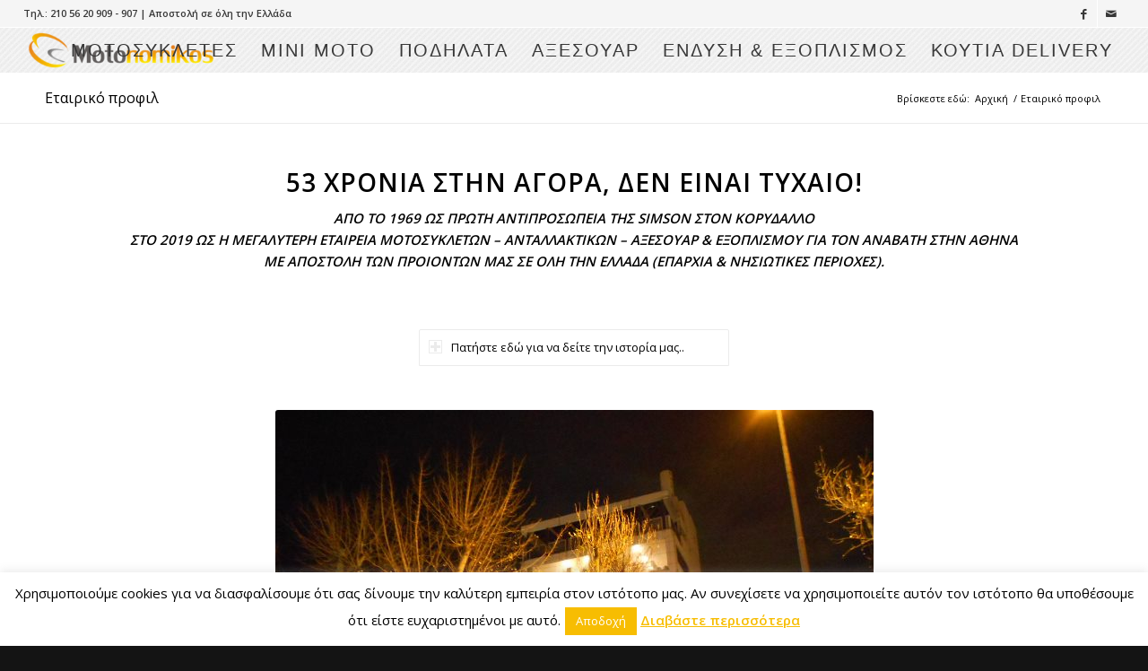

--- FILE ---
content_type: text/html; charset=UTF-8
request_url: https://motonomikos.gr/%CE%B5%CF%84%CE%B1%CE%B9%CF%81%CE%B9%CE%BA%CF%8C-%CF%80%CF%81%CE%BF%CF%86%CE%B9%CE%BB
body_size: 31216
content:
<!DOCTYPE html>
<html lang="el" class="html_stretched responsive av-preloader-disabled av-default-lightbox  html_header_top html_logo_left html_main_nav_header html_menu_right html_custom html_header_sticky html_header_shrinking_disabled html_header_topbar_active html_mobile_menu_tablet html_header_searchicon_disabled html_content_align_center html_header_unstick_top html_header_stretch html_elegant-blog html_modern-blog html_av-submenu-hidden html_av-submenu-display-click html_av-overlay-full html_av-submenu-clone html_entry_id_435 av-no-preview html_text_menu_active ">
<head>
<meta charset="UTF-8" />


<!-- mobile setting -->
<meta name="viewport" content="width=device-width, initial-scale=1, maximum-scale=1">

<!-- Scripts/CSS and wp_head hook -->
<meta name='robots' content='index, follow, max-image-preview:large, max-snippet:-1, max-video-preview:-1' />

	<!-- This site is optimized with the Yoast SEO plugin v20.7 - https://yoast.com/wordpress/plugins/seo/ -->
	<title>Εταιρικό προφιλ - MOTONOMIKOS</title>
	<link rel="canonical" href="https://motonomikos.gr/εταιρικό-προφιλ" />
	<meta property="og:locale" content="el_GR" />
	<meta property="og:type" content="article" />
	<meta property="og:title" content="Εταιρικό προφιλ - MOTONOMIKOS" />
	<meta property="og:url" content="https://motonomikos.gr/εταιρικό-προφιλ" />
	<meta property="og:site_name" content="MOTONOMIKOS" />
	<meta property="article:publisher" content="https://www.facebook.com/moto.boat.nomikos/" />
	<meta property="article:modified_time" content="2023-03-10T14:21:29+00:00" />
	<meta property="og:image" content="https://scontent.fath3-4.fna.fbcdn.net/v/t31.0-8/s960x960/26220486_1364432470333310_3501156383126206307_o.jpg?_nc_cat=108&amp;_nc_ht=scontent.fath3-4.fna&amp;oh=b0c2c5bc4cce4ea909bd6468c4fd2f51&amp;oe=5CA7D79A" />
	<meta name="twitter:card" content="summary_large_image" />
	<meta name="twitter:label1" content="Εκτιμώμενος χρόνος ανάγνωσης" />
	<meta name="twitter:data1" content="5 λεπτά" />
	<script type="application/ld+json" class="yoast-schema-graph">{"@context":"https://schema.org","@graph":[{"@type":"WebPage","@id":"https://motonomikos.gr/%ce%b5%cf%84%ce%b1%ce%b9%cf%81%ce%b9%ce%ba%cf%8c-%cf%80%cf%81%ce%bf%cf%86%ce%b9%ce%bb","url":"https://motonomikos.gr/%ce%b5%cf%84%ce%b1%ce%b9%cf%81%ce%b9%ce%ba%cf%8c-%cf%80%cf%81%ce%bf%cf%86%ce%b9%ce%bb","name":"Εταιρικό προφιλ - MOTONOMIKOS","isPartOf":{"@id":"https://motonomikos.gr/#website"},"primaryImageOfPage":{"@id":"https://motonomikos.gr/%ce%b5%cf%84%ce%b1%ce%b9%cf%81%ce%b9%ce%ba%cf%8c-%cf%80%cf%81%ce%bf%cf%86%ce%b9%ce%bb#primaryimage"},"image":{"@id":"https://motonomikos.gr/%ce%b5%cf%84%ce%b1%ce%b9%cf%81%ce%b9%ce%ba%cf%8c-%cf%80%cf%81%ce%bf%cf%86%ce%b9%ce%bb#primaryimage"},"thumbnailUrl":"https://scontent.fath3-4.fna.fbcdn.net/v/t31.0-8/s960x960/26220486_1364432470333310_3501156383126206307_o.jpg?_nc_cat=108&amp;_nc_ht=scontent.fath3-4.fna&amp;oh=b0c2c5bc4cce4ea909bd6468c4fd2f51&amp;oe=5CA7D79A","datePublished":"2018-11-30T20:02:57+00:00","dateModified":"2023-03-10T14:21:29+00:00","breadcrumb":{"@id":"https://motonomikos.gr/%ce%b5%cf%84%ce%b1%ce%b9%cf%81%ce%b9%ce%ba%cf%8c-%cf%80%cf%81%ce%bf%cf%86%ce%b9%ce%bb#breadcrumb"},"inLanguage":"el","potentialAction":[{"@type":"ReadAction","target":["https://motonomikos.gr/%ce%b5%cf%84%ce%b1%ce%b9%cf%81%ce%b9%ce%ba%cf%8c-%cf%80%cf%81%ce%bf%cf%86%ce%b9%ce%bb"]}]},{"@type":"ImageObject","inLanguage":"el","@id":"https://motonomikos.gr/%ce%b5%cf%84%ce%b1%ce%b9%cf%81%ce%b9%ce%ba%cf%8c-%cf%80%cf%81%ce%bf%cf%86%ce%b9%ce%bb#primaryimage","url":"https://scontent.fath3-4.fna.fbcdn.net/v/t31.0-8/s960x960/26220486_1364432470333310_3501156383126206307_o.jpg?_nc_cat=108&amp;_nc_ht=scontent.fath3-4.fna&amp;oh=b0c2c5bc4cce4ea909bd6468c4fd2f51&amp;oe=5CA7D79A","contentUrl":"https://scontent.fath3-4.fna.fbcdn.net/v/t31.0-8/s960x960/26220486_1364432470333310_3501156383126206307_o.jpg?_nc_cat=108&amp;_nc_ht=scontent.fath3-4.fna&amp;oh=b0c2c5bc4cce4ea909bd6468c4fd2f51&amp;oe=5CA7D79A"},{"@type":"BreadcrumbList","@id":"https://motonomikos.gr/%ce%b5%cf%84%ce%b1%ce%b9%cf%81%ce%b9%ce%ba%cf%8c-%cf%80%cf%81%ce%bf%cf%86%ce%b9%ce%bb#breadcrumb","itemListElement":[{"@type":"ListItem","position":1,"name":"Home","item":"https://motonomikos.gr/motonomikos"},{"@type":"ListItem","position":2,"name":"Εταιρικό προφιλ"}]},{"@type":"WebSite","@id":"https://motonomikos.gr/#website","url":"https://motonomikos.gr/","name":"MOTONOMIKOS","description":"Κάθετες μονάδες &amp; εξουσιοδοτημένα συνεργεία","publisher":{"@id":"https://motonomikos.gr/#organization"},"potentialAction":[{"@type":"SearchAction","target":{"@type":"EntryPoint","urlTemplate":"https://motonomikos.gr/?s={search_term_string}"},"query-input":"required name=search_term_string"}],"inLanguage":"el"},{"@type":"Organization","@id":"https://motonomikos.gr/#organization","name":"MOTONOMIKOS","url":"https://motonomikos.gr/","logo":{"@type":"ImageObject","inLanguage":"el","@id":"https://motonomikos.gr/#/schema/logo/image/","url":"https://motonomikos.gr/images/Moto-Nomikos-logo.png","contentUrl":"https://motonomikos.gr/images/Moto-Nomikos-logo.png","width":1900,"height":435,"caption":"MOTONOMIKOS"},"image":{"@id":"https://motonomikos.gr/#/schema/logo/image/"},"sameAs":["https://www.facebook.com/moto.boat.nomikos/"]}]}</script>
	<!-- / Yoast SEO plugin. -->


<link rel="alternate" type="application/rss+xml" title="Ροή RSS &raquo; MOTONOMIKOS" href="https://motonomikos.gr/feed" />
<link rel="alternate" type="application/rss+xml" title="Ροή Σχολίων &raquo; MOTONOMIKOS" href="https://motonomikos.gr/comments/feed" />

<!-- google webfont font replacement -->
<link rel='stylesheet' id='avia-google-webfont' href='//fonts.googleapis.com/css?family=Open+Sans:400,600' type='text/css' media='all'/> 
		<!-- This site uses the Google Analytics by MonsterInsights plugin v8.14.1 - Using Analytics tracking - https://www.monsterinsights.com/ -->
							<script src="//www.googletagmanager.com/gtag/js?id=UA-110606359-4"  data-cfasync="false" data-wpfc-render="false" type="text/javascript" async></script>
			<script data-cfasync="false" data-wpfc-render="false" type="text/javascript">
				var mi_version = '8.14.1';
				var mi_track_user = true;
				var mi_no_track_reason = '';
				
								var disableStrs = [
															'ga-disable-UA-110606359-4',
									];

				/* Function to detect opted out users */
				function __gtagTrackerIsOptedOut() {
					for (var index = 0; index < disableStrs.length; index++) {
						if (document.cookie.indexOf(disableStrs[index] + '=true') > -1) {
							return true;
						}
					}

					return false;
				}

				/* Disable tracking if the opt-out cookie exists. */
				if (__gtagTrackerIsOptedOut()) {
					for (var index = 0; index < disableStrs.length; index++) {
						window[disableStrs[index]] = true;
					}
				}

				/* Opt-out function */
				function __gtagTrackerOptout() {
					for (var index = 0; index < disableStrs.length; index++) {
						document.cookie = disableStrs[index] + '=true; expires=Thu, 31 Dec 2099 23:59:59 UTC; path=/';
						window[disableStrs[index]] = true;
					}
				}

				if ('undefined' === typeof gaOptout) {
					function gaOptout() {
						__gtagTrackerOptout();
					}
				}
								window.dataLayer = window.dataLayer || [];

				window.MonsterInsightsDualTracker = {
					helpers: {},
					trackers: {},
				};
				if (mi_track_user) {
					function __gtagDataLayer() {
						dataLayer.push(arguments);
					}

					function __gtagTracker(type, name, parameters) {
						if (!parameters) {
							parameters = {};
						}

						if (parameters.send_to) {
							__gtagDataLayer.apply(null, arguments);
							return;
						}

						if (type === 'event') {
							
														parameters.send_to = monsterinsights_frontend.ua;
							__gtagDataLayer(type, name, parameters);
													} else {
							__gtagDataLayer.apply(null, arguments);
						}
					}

					__gtagTracker('js', new Date());
					__gtagTracker('set', {
						'developer_id.dZGIzZG': true,
											});
															__gtagTracker('config', 'UA-110606359-4', {"forceSSL":"true","link_attribution":"true"} );
										window.gtag = __gtagTracker;										(function () {
						/* https://developers.google.com/analytics/devguides/collection/analyticsjs/ */
						/* ga and __gaTracker compatibility shim. */
						var noopfn = function () {
							return null;
						};
						var newtracker = function () {
							return new Tracker();
						};
						var Tracker = function () {
							return null;
						};
						var p = Tracker.prototype;
						p.get = noopfn;
						p.set = noopfn;
						p.send = function () {
							var args = Array.prototype.slice.call(arguments);
							args.unshift('send');
							__gaTracker.apply(null, args);
						};
						var __gaTracker = function () {
							var len = arguments.length;
							if (len === 0) {
								return;
							}
							var f = arguments[len - 1];
							if (typeof f !== 'object' || f === null || typeof f.hitCallback !== 'function') {
								if ('send' === arguments[0]) {
									var hitConverted, hitObject = false, action;
									if ('event' === arguments[1]) {
										if ('undefined' !== typeof arguments[3]) {
											hitObject = {
												'eventAction': arguments[3],
												'eventCategory': arguments[2],
												'eventLabel': arguments[4],
												'value': arguments[5] ? arguments[5] : 1,
											}
										}
									}
									if ('pageview' === arguments[1]) {
										if ('undefined' !== typeof arguments[2]) {
											hitObject = {
												'eventAction': 'page_view',
												'page_path': arguments[2],
											}
										}
									}
									if (typeof arguments[2] === 'object') {
										hitObject = arguments[2];
									}
									if (typeof arguments[5] === 'object') {
										Object.assign(hitObject, arguments[5]);
									}
									if ('undefined' !== typeof arguments[1].hitType) {
										hitObject = arguments[1];
										if ('pageview' === hitObject.hitType) {
											hitObject.eventAction = 'page_view';
										}
									}
									if (hitObject) {
										action = 'timing' === arguments[1].hitType ? 'timing_complete' : hitObject.eventAction;
										hitConverted = mapArgs(hitObject);
										__gtagTracker('event', action, hitConverted);
									}
								}
								return;
							}

							function mapArgs(args) {
								var arg, hit = {};
								var gaMap = {
									'eventCategory': 'event_category',
									'eventAction': 'event_action',
									'eventLabel': 'event_label',
									'eventValue': 'event_value',
									'nonInteraction': 'non_interaction',
									'timingCategory': 'event_category',
									'timingVar': 'name',
									'timingValue': 'value',
									'timingLabel': 'event_label',
									'page': 'page_path',
									'location': 'page_location',
									'title': 'page_title',
								};
								for (arg in args) {
																		if (!(!args.hasOwnProperty(arg) || !gaMap.hasOwnProperty(arg))) {
										hit[gaMap[arg]] = args[arg];
									} else {
										hit[arg] = args[arg];
									}
								}
								return hit;
							}

							try {
								f.hitCallback();
							} catch (ex) {
							}
						};
						__gaTracker.create = newtracker;
						__gaTracker.getByName = newtracker;
						__gaTracker.getAll = function () {
							return [];
						};
						__gaTracker.remove = noopfn;
						__gaTracker.loaded = true;
						window['__gaTracker'] = __gaTracker;
					})();
									} else {
										console.log("");
					(function () {
						function __gtagTracker() {
							return null;
						}

						window['__gtagTracker'] = __gtagTracker;
						window['gtag'] = __gtagTracker;
					})();
									}
			</script>
				<!-- / Google Analytics by MonsterInsights -->
		<script type="text/javascript">
window._wpemojiSettings = {"baseUrl":"https:\/\/s.w.org\/images\/core\/emoji\/14.0.0\/72x72\/","ext":".png","svgUrl":"https:\/\/s.w.org\/images\/core\/emoji\/14.0.0\/svg\/","svgExt":".svg","source":{"concatemoji":"https:\/\/motonomikos.gr\/wp-includes\/js\/wp-emoji-release.min.js?ver=6.2.8"}};
/*! This file is auto-generated */
!function(e,a,t){var n,r,o,i=a.createElement("canvas"),p=i.getContext&&i.getContext("2d");function s(e,t){p.clearRect(0,0,i.width,i.height),p.fillText(e,0,0);e=i.toDataURL();return p.clearRect(0,0,i.width,i.height),p.fillText(t,0,0),e===i.toDataURL()}function c(e){var t=a.createElement("script");t.src=e,t.defer=t.type="text/javascript",a.getElementsByTagName("head")[0].appendChild(t)}for(o=Array("flag","emoji"),t.supports={everything:!0,everythingExceptFlag:!0},r=0;r<o.length;r++)t.supports[o[r]]=function(e){if(p&&p.fillText)switch(p.textBaseline="top",p.font="600 32px Arial",e){case"flag":return s("\ud83c\udff3\ufe0f\u200d\u26a7\ufe0f","\ud83c\udff3\ufe0f\u200b\u26a7\ufe0f")?!1:!s("\ud83c\uddfa\ud83c\uddf3","\ud83c\uddfa\u200b\ud83c\uddf3")&&!s("\ud83c\udff4\udb40\udc67\udb40\udc62\udb40\udc65\udb40\udc6e\udb40\udc67\udb40\udc7f","\ud83c\udff4\u200b\udb40\udc67\u200b\udb40\udc62\u200b\udb40\udc65\u200b\udb40\udc6e\u200b\udb40\udc67\u200b\udb40\udc7f");case"emoji":return!s("\ud83e\udef1\ud83c\udffb\u200d\ud83e\udef2\ud83c\udfff","\ud83e\udef1\ud83c\udffb\u200b\ud83e\udef2\ud83c\udfff")}return!1}(o[r]),t.supports.everything=t.supports.everything&&t.supports[o[r]],"flag"!==o[r]&&(t.supports.everythingExceptFlag=t.supports.everythingExceptFlag&&t.supports[o[r]]);t.supports.everythingExceptFlag=t.supports.everythingExceptFlag&&!t.supports.flag,t.DOMReady=!1,t.readyCallback=function(){t.DOMReady=!0},t.supports.everything||(n=function(){t.readyCallback()},a.addEventListener?(a.addEventListener("DOMContentLoaded",n,!1),e.addEventListener("load",n,!1)):(e.attachEvent("onload",n),a.attachEvent("onreadystatechange",function(){"complete"===a.readyState&&t.readyCallback()})),(e=t.source||{}).concatemoji?c(e.concatemoji):e.wpemoji&&e.twemoji&&(c(e.twemoji),c(e.wpemoji)))}(window,document,window._wpemojiSettings);
</script>
<style type="text/css">
img.wp-smiley,
img.emoji {
	display: inline !important;
	border: none !important;
	box-shadow: none !important;
	height: 1em !important;
	width: 1em !important;
	margin: 0 0.07em !important;
	vertical-align: -0.1em !important;
	background: none !important;
	padding: 0 !important;
}
</style>
	<link rel="stylesheet" href="https://motonomikos.gr/wp-content/cache/minify/db089.css" media="all" />




<style id='global-styles-inline-css' type='text/css'>
body{--wp--preset--color--black: #000000;--wp--preset--color--cyan-bluish-gray: #abb8c3;--wp--preset--color--white: #ffffff;--wp--preset--color--pale-pink: #f78da7;--wp--preset--color--vivid-red: #cf2e2e;--wp--preset--color--luminous-vivid-orange: #ff6900;--wp--preset--color--luminous-vivid-amber: #fcb900;--wp--preset--color--light-green-cyan: #7bdcb5;--wp--preset--color--vivid-green-cyan: #00d084;--wp--preset--color--pale-cyan-blue: #8ed1fc;--wp--preset--color--vivid-cyan-blue: #0693e3;--wp--preset--color--vivid-purple: #9b51e0;--wp--preset--gradient--vivid-cyan-blue-to-vivid-purple: linear-gradient(135deg,rgba(6,147,227,1) 0%,rgb(155,81,224) 100%);--wp--preset--gradient--light-green-cyan-to-vivid-green-cyan: linear-gradient(135deg,rgb(122,220,180) 0%,rgb(0,208,130) 100%);--wp--preset--gradient--luminous-vivid-amber-to-luminous-vivid-orange: linear-gradient(135deg,rgba(252,185,0,1) 0%,rgba(255,105,0,1) 100%);--wp--preset--gradient--luminous-vivid-orange-to-vivid-red: linear-gradient(135deg,rgba(255,105,0,1) 0%,rgb(207,46,46) 100%);--wp--preset--gradient--very-light-gray-to-cyan-bluish-gray: linear-gradient(135deg,rgb(238,238,238) 0%,rgb(169,184,195) 100%);--wp--preset--gradient--cool-to-warm-spectrum: linear-gradient(135deg,rgb(74,234,220) 0%,rgb(151,120,209) 20%,rgb(207,42,186) 40%,rgb(238,44,130) 60%,rgb(251,105,98) 80%,rgb(254,248,76) 100%);--wp--preset--gradient--blush-light-purple: linear-gradient(135deg,rgb(255,206,236) 0%,rgb(152,150,240) 100%);--wp--preset--gradient--blush-bordeaux: linear-gradient(135deg,rgb(254,205,165) 0%,rgb(254,45,45) 50%,rgb(107,0,62) 100%);--wp--preset--gradient--luminous-dusk: linear-gradient(135deg,rgb(255,203,112) 0%,rgb(199,81,192) 50%,rgb(65,88,208) 100%);--wp--preset--gradient--pale-ocean: linear-gradient(135deg,rgb(255,245,203) 0%,rgb(182,227,212) 50%,rgb(51,167,181) 100%);--wp--preset--gradient--electric-grass: linear-gradient(135deg,rgb(202,248,128) 0%,rgb(113,206,126) 100%);--wp--preset--gradient--midnight: linear-gradient(135deg,rgb(2,3,129) 0%,rgb(40,116,252) 100%);--wp--preset--duotone--dark-grayscale: url('#wp-duotone-dark-grayscale');--wp--preset--duotone--grayscale: url('#wp-duotone-grayscale');--wp--preset--duotone--purple-yellow: url('#wp-duotone-purple-yellow');--wp--preset--duotone--blue-red: url('#wp-duotone-blue-red');--wp--preset--duotone--midnight: url('#wp-duotone-midnight');--wp--preset--duotone--magenta-yellow: url('#wp-duotone-magenta-yellow');--wp--preset--duotone--purple-green: url('#wp-duotone-purple-green');--wp--preset--duotone--blue-orange: url('#wp-duotone-blue-orange');--wp--preset--font-size--small: 13px;--wp--preset--font-size--medium: 20px;--wp--preset--font-size--large: 36px;--wp--preset--font-size--x-large: 42px;--wp--preset--spacing--20: 0.44rem;--wp--preset--spacing--30: 0.67rem;--wp--preset--spacing--40: 1rem;--wp--preset--spacing--50: 1.5rem;--wp--preset--spacing--60: 2.25rem;--wp--preset--spacing--70: 3.38rem;--wp--preset--spacing--80: 5.06rem;--wp--preset--shadow--natural: 6px 6px 9px rgba(0, 0, 0, 0.2);--wp--preset--shadow--deep: 12px 12px 50px rgba(0, 0, 0, 0.4);--wp--preset--shadow--sharp: 6px 6px 0px rgba(0, 0, 0, 0.2);--wp--preset--shadow--outlined: 6px 6px 0px -3px rgba(255, 255, 255, 1), 6px 6px rgba(0, 0, 0, 1);--wp--preset--shadow--crisp: 6px 6px 0px rgba(0, 0, 0, 1);}:where(.is-layout-flex){gap: 0.5em;}body .is-layout-flow > .alignleft{float: left;margin-inline-start: 0;margin-inline-end: 2em;}body .is-layout-flow > .alignright{float: right;margin-inline-start: 2em;margin-inline-end: 0;}body .is-layout-flow > .aligncenter{margin-left: auto !important;margin-right: auto !important;}body .is-layout-constrained > .alignleft{float: left;margin-inline-start: 0;margin-inline-end: 2em;}body .is-layout-constrained > .alignright{float: right;margin-inline-start: 2em;margin-inline-end: 0;}body .is-layout-constrained > .aligncenter{margin-left: auto !important;margin-right: auto !important;}body .is-layout-constrained > :where(:not(.alignleft):not(.alignright):not(.alignfull)){max-width: var(--wp--style--global--content-size);margin-left: auto !important;margin-right: auto !important;}body .is-layout-constrained > .alignwide{max-width: var(--wp--style--global--wide-size);}body .is-layout-flex{display: flex;}body .is-layout-flex{flex-wrap: wrap;align-items: center;}body .is-layout-flex > *{margin: 0;}:where(.wp-block-columns.is-layout-flex){gap: 2em;}.has-black-color{color: var(--wp--preset--color--black) !important;}.has-cyan-bluish-gray-color{color: var(--wp--preset--color--cyan-bluish-gray) !important;}.has-white-color{color: var(--wp--preset--color--white) !important;}.has-pale-pink-color{color: var(--wp--preset--color--pale-pink) !important;}.has-vivid-red-color{color: var(--wp--preset--color--vivid-red) !important;}.has-luminous-vivid-orange-color{color: var(--wp--preset--color--luminous-vivid-orange) !important;}.has-luminous-vivid-amber-color{color: var(--wp--preset--color--luminous-vivid-amber) !important;}.has-light-green-cyan-color{color: var(--wp--preset--color--light-green-cyan) !important;}.has-vivid-green-cyan-color{color: var(--wp--preset--color--vivid-green-cyan) !important;}.has-pale-cyan-blue-color{color: var(--wp--preset--color--pale-cyan-blue) !important;}.has-vivid-cyan-blue-color{color: var(--wp--preset--color--vivid-cyan-blue) !important;}.has-vivid-purple-color{color: var(--wp--preset--color--vivid-purple) !important;}.has-black-background-color{background-color: var(--wp--preset--color--black) !important;}.has-cyan-bluish-gray-background-color{background-color: var(--wp--preset--color--cyan-bluish-gray) !important;}.has-white-background-color{background-color: var(--wp--preset--color--white) !important;}.has-pale-pink-background-color{background-color: var(--wp--preset--color--pale-pink) !important;}.has-vivid-red-background-color{background-color: var(--wp--preset--color--vivid-red) !important;}.has-luminous-vivid-orange-background-color{background-color: var(--wp--preset--color--luminous-vivid-orange) !important;}.has-luminous-vivid-amber-background-color{background-color: var(--wp--preset--color--luminous-vivid-amber) !important;}.has-light-green-cyan-background-color{background-color: var(--wp--preset--color--light-green-cyan) !important;}.has-vivid-green-cyan-background-color{background-color: var(--wp--preset--color--vivid-green-cyan) !important;}.has-pale-cyan-blue-background-color{background-color: var(--wp--preset--color--pale-cyan-blue) !important;}.has-vivid-cyan-blue-background-color{background-color: var(--wp--preset--color--vivid-cyan-blue) !important;}.has-vivid-purple-background-color{background-color: var(--wp--preset--color--vivid-purple) !important;}.has-black-border-color{border-color: var(--wp--preset--color--black) !important;}.has-cyan-bluish-gray-border-color{border-color: var(--wp--preset--color--cyan-bluish-gray) !important;}.has-white-border-color{border-color: var(--wp--preset--color--white) !important;}.has-pale-pink-border-color{border-color: var(--wp--preset--color--pale-pink) !important;}.has-vivid-red-border-color{border-color: var(--wp--preset--color--vivid-red) !important;}.has-luminous-vivid-orange-border-color{border-color: var(--wp--preset--color--luminous-vivid-orange) !important;}.has-luminous-vivid-amber-border-color{border-color: var(--wp--preset--color--luminous-vivid-amber) !important;}.has-light-green-cyan-border-color{border-color: var(--wp--preset--color--light-green-cyan) !important;}.has-vivid-green-cyan-border-color{border-color: var(--wp--preset--color--vivid-green-cyan) !important;}.has-pale-cyan-blue-border-color{border-color: var(--wp--preset--color--pale-cyan-blue) !important;}.has-vivid-cyan-blue-border-color{border-color: var(--wp--preset--color--vivid-cyan-blue) !important;}.has-vivid-purple-border-color{border-color: var(--wp--preset--color--vivid-purple) !important;}.has-vivid-cyan-blue-to-vivid-purple-gradient-background{background: var(--wp--preset--gradient--vivid-cyan-blue-to-vivid-purple) !important;}.has-light-green-cyan-to-vivid-green-cyan-gradient-background{background: var(--wp--preset--gradient--light-green-cyan-to-vivid-green-cyan) !important;}.has-luminous-vivid-amber-to-luminous-vivid-orange-gradient-background{background: var(--wp--preset--gradient--luminous-vivid-amber-to-luminous-vivid-orange) !important;}.has-luminous-vivid-orange-to-vivid-red-gradient-background{background: var(--wp--preset--gradient--luminous-vivid-orange-to-vivid-red) !important;}.has-very-light-gray-to-cyan-bluish-gray-gradient-background{background: var(--wp--preset--gradient--very-light-gray-to-cyan-bluish-gray) !important;}.has-cool-to-warm-spectrum-gradient-background{background: var(--wp--preset--gradient--cool-to-warm-spectrum) !important;}.has-blush-light-purple-gradient-background{background: var(--wp--preset--gradient--blush-light-purple) !important;}.has-blush-bordeaux-gradient-background{background: var(--wp--preset--gradient--blush-bordeaux) !important;}.has-luminous-dusk-gradient-background{background: var(--wp--preset--gradient--luminous-dusk) !important;}.has-pale-ocean-gradient-background{background: var(--wp--preset--gradient--pale-ocean) !important;}.has-electric-grass-gradient-background{background: var(--wp--preset--gradient--electric-grass) !important;}.has-midnight-gradient-background{background: var(--wp--preset--gradient--midnight) !important;}.has-small-font-size{font-size: var(--wp--preset--font-size--small) !important;}.has-medium-font-size{font-size: var(--wp--preset--font-size--medium) !important;}.has-large-font-size{font-size: var(--wp--preset--font-size--large) !important;}.has-x-large-font-size{font-size: var(--wp--preset--font-size--x-large) !important;}
.wp-block-navigation a:where(:not(.wp-element-button)){color: inherit;}
:where(.wp-block-columns.is-layout-flex){gap: 2em;}
.wp-block-pullquote{font-size: 1.5em;line-height: 1.6;}
</style>
<link rel="stylesheet" href="https://motonomikos.gr/wp-content/cache/minify/f075e.css" media="all" />



<style id='woof-inline-css' type='text/css'>

.woof_products_top_panel li span, .woof_products_top_panel2 li span{background: url(https://motonomikos.gr/wp-content/plugins/woocommerce-products-filter/img/delete.png);background-size: 14px 14px;background-repeat: no-repeat;background-position: right;}
.woof_edit_view{
                    display: none;
                }

</style>
<link rel="stylesheet" href="https://motonomikos.gr/wp-content/cache/minify/9a4fe.css" media="all" />





<style id='woocommerce-inline-inline-css' type='text/css'>
.woocommerce form .form-row .required { visibility: visible; }
</style>
<link rel="stylesheet" href="https://motonomikos.gr/wp-content/cache/minify/39b04.css" media="all" />







<link rel='stylesheet' id='avia-print-css' href='https://motonomikos.gr/wp-content/themes/enfold/css/print.css?ver=4.2.6' type='text/css' media='print' />





<script  src="https://motonomikos.gr/wp-content/cache/minify/818c0.js"></script>


<script type='text/javascript' id='woof-husky-js-extra'>
/* <![CDATA[ */
var woof_husky_txt = {"ajax_url":"https:\/\/motonomikos.gr\/wp-admin\/admin-ajax.php","plugin_uri":"https:\/\/motonomikos.gr\/wp-content\/plugins\/woocommerce-products-filter\/ext\/by_text\/","loader":"https:\/\/motonomikos.gr\/wp-content\/plugins\/woocommerce-products-filter\/ext\/by_text\/assets\/img\/ajax-loader.gif","not_found":"Nothing found!","prev":"Prev","next":"Next","site_link":"https:\/\/motonomikos.gr","default_data":{"placeholder":"\u038c\u03bd\u03bf\u03bc\u03b1 \u03c0\u03c1\u03bf\u03ca\u03cc\u03bd\u03c4\u03bf\u03c2","behavior":"title","search_by_full_word":"0","autocomplete":"0","how_to_open_links":"0","taxonomy_compatibility":0,"sku_compatibility":"0","custom_fields":"","search_desc_variant":0,"view_text_length":10,"min_symbols":3,"max_posts":10,"image":"","notes_for_customer":"","template":"default","max_open_height":300,"page":0}};
/* ]]> */
</script>
<script  src="https://motonomikos.gr/wp-content/cache/minify/9d2fe.js"></script>


<script data-cfasync="false" data-wpfc-render="false" type="text/javascript" id='monsterinsights-frontend-script-js-extra'>/* <![CDATA[ */
var monsterinsights_frontend = {"js_events_tracking":"true","download_extensions":"doc,pdf,ppt,zip,xls,docx,pptx,xlsx","inbound_paths":"[{\"path\":\"\\\/go\\\/\",\"label\":\"affiliate\"},{\"path\":\"\\\/recommend\\\/\",\"label\":\"affiliate\"}]","home_url":"https:\/\/motonomikos.gr","hash_tracking":"false","ua":"UA-110606359-4","v4_id":""};/* ]]> */
</script>
<script type='text/javascript' id='cookie-law-info-js-extra'>
/* <![CDATA[ */
var Cli_Data = {"nn_cookie_ids":[],"cookielist":[],"non_necessary_cookies":[],"ccpaEnabled":"","ccpaRegionBased":"","ccpaBarEnabled":"","strictlyEnabled":["necessary","obligatoire"],"ccpaType":"gdpr","js_blocking":"","custom_integration":"","triggerDomRefresh":"","secure_cookies":""};
var cli_cookiebar_settings = {"animate_speed_hide":"500","animate_speed_show":"500","background":"#FFF","border":"#b1a6a6c2","border_on":"","button_1_button_colour":"#f7bd02","button_1_button_hover":"#c69702","button_1_link_colour":"#fff","button_1_as_button":"1","button_1_new_win":"","button_2_button_colour":"#333","button_2_button_hover":"#292929","button_2_link_colour":"#f7bd02","button_2_as_button":"","button_2_hidebar":"","button_3_button_colour":"#000","button_3_button_hover":"#000000","button_3_link_colour":"#fff","button_3_as_button":"1","button_3_new_win":"","button_4_button_colour":"#000","button_4_button_hover":"#000000","button_4_link_colour":"#62a329","button_4_as_button":"","button_7_button_colour":"#61a229","button_7_button_hover":"#4e8221","button_7_link_colour":"#fff","button_7_as_button":"1","button_7_new_win":"","font_family":"inherit","header_fix":"","notify_animate_hide":"1","notify_animate_show":"","notify_div_id":"#cookie-law-info-bar","notify_position_horizontal":"right","notify_position_vertical":"bottom","scroll_close":"1","scroll_close_reload":"","accept_close_reload":"","reject_close_reload":"","showagain_tab":"","showagain_background":"#fff","showagain_border":"#000","showagain_div_id":"#cookie-law-info-again","showagain_x_position":"100px","text":"#000","show_once_yn":"","show_once":"10000","logging_on":"","as_popup":"","popup_overlay":"1","bar_heading_text":"","cookie_bar_as":"banner","popup_showagain_position":"bottom-right","widget_position":"left"};
var log_object = {"ajax_url":"https:\/\/motonomikos.gr\/wp-admin\/admin-ajax.php"};
/* ]]> */
</script>
<script  src="https://motonomikos.gr/wp-content/cache/minify/903a6.js"></script>


<link rel="https://api.w.org/" href="https://motonomikos.gr/wp-json/" /><link rel="alternate" type="application/json" href="https://motonomikos.gr/wp-json/wp/v2/pages/435" /><link rel="EditURI" type="application/rsd+xml" title="RSD" href="https://motonomikos.gr/xmlrpc.php?rsd" />
<link rel="wlwmanifest" type="application/wlwmanifest+xml" href="https://motonomikos.gr/wp-includes/wlwmanifest.xml" />
<link rel='shortlink' href='https://motonomikos.gr/?p=435' />
<link rel="alternate" type="application/json+oembed" href="https://motonomikos.gr/wp-json/oembed/1.0/embed?url=https%3A%2F%2Fmotonomikos.gr%2F%25ce%25b5%25cf%2584%25ce%25b1%25ce%25b9%25cf%2581%25ce%25b9%25ce%25ba%25cf%258c-%25cf%2580%25cf%2581%25ce%25bf%25cf%2586%25ce%25b9%25ce%25bb" />
<link rel="alternate" type="text/xml+oembed" href="https://motonomikos.gr/wp-json/oembed/1.0/embed?url=https%3A%2F%2Fmotonomikos.gr%2F%25ce%25b5%25cf%2584%25ce%25b1%25ce%25b9%25cf%2581%25ce%25b9%25ce%25ba%25cf%258c-%25cf%2580%25cf%2581%25ce%25bf%25cf%2586%25ce%25b9%25ce%25bb&#038;format=xml" />
<link rel="profile" href="https://gmpg.org/xfn/11" />
<link rel="alternate" type="application/rss+xml" title="MOTONOMIKOS RSS2 Feed" href="https://motonomikos.gr/feed" />
<link rel="pingback" href="https://motonomikos.gr/xmlrpc.php" />

<style type='text/css' media='screen'>
 #top #header_main > .container, #top #header_main > .container .main_menu  .av-main-nav > li > a, #top #header_main #menu-item-shop .cart_dropdown_link{ height:50px; line-height: 50px; }
 .html_top_nav_header .av-logo-container{ height:50px;  }
 .html_header_top.html_header_sticky #top #wrap_all #main{ padding-top:80px; } 
</style>
<!--[if lt IE 9]><script src="https://motonomikos.gr/wp-content/themes/enfold/js/html5shiv.js"></script><![endif]-->
<link rel="icon" href="https://motonomikos.gr/images/motonomikos-favicon.png" type="image/png">
	<noscript><style>.woocommerce-product-gallery{ opacity: 1 !important; }</style></noscript>
			<style type="text/css" id="wp-custom-css">
			iframe{width:100%;height:1000px;}
.tnp-field input[type="submit"]{border:none;clip-path: polygon(2% 0%, 100% 0%, 98% 100%, 0% 100%);
}
.pwb-brands-in-loop a{color:#383838;font-weight:bold;background:#ea7e19;clip-path: polygon(2% 0%, 100% 0%, 98% 100%, 0% 100%);}

#menu-item-1378 span:last-child{padding:0px 10px 0px 10px;background:#ea7e19;border:none;clip-path: polygon(2% 0%, 100% 0%, 98% 100%, 0% 100%);font-weight:bold;}
#menu-item-1378 span, li:hover{color:rgba(0,0,0,0.8)}#top #header .avia_mega_div > .sub-menu > li:not(:last-child){border-right:1px solid rgba(0,0,0,0.1);}
.html_elegant-blog #top .template-search .post-entry .post-meta-infos{display:none;}

.image-overlay.overlay-type-extern .image-overlay-inside {

display: none !important;

}

.image-overlay {

background: none !important;}

.image-overlay .image-overlay-inside:before {

content: “” !important;}


#menu-item-2976 span:last-child{padding:0px 10px 0px 10px;background:#ea7e19;border:none;clip-path: polygon(2% 0%, 100% 0%, 98% 100%, 0% 100%);font-weight:bold;}
#menu-item-2976 span, li:hover{color:rgba(0,0,0,0.8)}
.search-result-counter {
    padding: 0;
}

.search-result-counter img {
	width: 100%;
	height: 100%;
	border-radius: 100px;
}
ul.products li a img
{
	width: 0%;
}

.products .product a, div .products .product a img
{
	display: contents;
}		</style>
		

<!--
Debugging Info for Theme support: 

Theme: Enfold | Shared By VestaThemes.com
Version: 4.2.6
Installed: enfold
AviaFramework Version: 4.6
AviaBuilder Version: 0.9.5
ML:384-PU:23-PLA:19
WP:6.2.8
Updates: disabled
-->

<style type='text/css'>
@font-face {font-family: 'entypo-fontello'; font-weight: normal; font-style: normal;
src: url('https://motonomikos.gr/wp-content/themes/enfold/config-templatebuilder/avia-template-builder/assets/fonts/entypo-fontello.eot?v=3');
src: url('https://motonomikos.gr/wp-content/themes/enfold/config-templatebuilder/avia-template-builder/assets/fonts/entypo-fontello.eot?v=3#iefix') format('embedded-opentype'), 
url('https://motonomikos.gr/wp-content/themes/enfold/config-templatebuilder/avia-template-builder/assets/fonts/entypo-fontello.woff?v=3') format('woff'), 
url('https://motonomikos.gr/wp-content/themes/enfold/config-templatebuilder/avia-template-builder/assets/fonts/entypo-fontello.ttf?v=3') format('truetype'), 
url('https://motonomikos.gr/wp-content/themes/enfold/config-templatebuilder/avia-template-builder/assets/fonts/entypo-fontello.svg?v=3#entypo-fontello') format('svg');
} #top .avia-font-entypo-fontello, body .avia-font-entypo-fontello, html body [data-av_iconfont='entypo-fontello']:before{ font-family: 'entypo-fontello'; }
</style>
</head>




<body data-rsssl=1 id="top" class="page-template-default page page-id-435 stretched open_sans  theme-enfold woocommerce-no-js" itemscope="itemscope" itemtype="https://schema.org/WebPage" >

	
	<div id='wrap_all'>

	
<header id='header' class='all_colors header_color light_bg_color  av_header_top av_logo_left av_main_nav_header av_menu_right av_custom av_header_sticky av_header_shrinking_disabled av_header_stretch av_mobile_menu_tablet av_header_searchicon_disabled av_header_unstick_top av_bottom_nav_disabled  av_alternate_logo_active av_header_border_disabled'  role="banner" itemscope="itemscope" itemtype="https://schema.org/WPHeader" >

		<div id='header_meta' class='container_wrap container_wrap_meta  av_icon_active_right av_extra_header_active av_secondary_right av_phone_active_left av_entry_id_435'>
		
			      <div class='container'>
			      <ul class='noLightbox social_bookmarks icon_count_2'><li class='social_bookmarks_facebook av-social-link-facebook social_icon_1'><a target='_blank' href='https://facebook.com/moto.boat.nomikos' aria-hidden='true' data-av_icon='' data-av_iconfont='entypo-fontello' title='Facebook'><span class='avia_hidden_link_text'>Facebook</span></a></li><li class='social_bookmarks_mail av-social-link-mail social_icon_2'><a  href='mailto:info@motonomikos.gr?subject=' aria-hidden='true' data-av_icon='' data-av_iconfont='entypo-fontello' title='Mail'><span class='avia_hidden_link_text'>Mail</span></a></li></ul><div class='phone-info '><span>Τηλ.: 210 56 20 909 - 907 | Αποστολή σε όλη την Ελλάδα</span></div>			      </div>
		</div>

		<div  id='header_main' class='container_wrap container_wrap_logo'>
	
        <ul  class = 'menu-item cart_dropdown ' data-success='was added to the cart'><li class='cart_dropdown_first'><a class='cart_dropdown_link' href='https://motonomikos.gr/cart'><span aria-hidden='true' data-av_icon='' data-av_iconfont='entypo-fontello'></span><span class='av-cart-counter'>0</span><span class='avia_hidden_link_text'>Shopping Cart</span></a><!--<span class='cart_subtotal'><span class="woocommerce-Price-amount amount"><span class="woocommerce-Price-currencySymbol">&euro;</span>0.00</span></span>--><div class='dropdown_widget dropdown_widget_cart'><div class='avia-arrow'></div><div class="widget_shopping_cart_content"></div></div></li></ul><div class='container av-logo-container'><div class='inner-container'><span class='logo'><a href='https://motonomikos.gr/'><img height='100' width='300' src='https://motonomikos.gr/images/Moto-Nomikos-logo-300x69.png' alt='MOTONOMIKOS' /></a></span><nav class='main_menu' data-selectname='Select a page'  role="navigation" itemscope="itemscope" itemtype="https://schema.org/SiteNavigationElement" ><div class="avia-menu av-main-nav-wrap"><ul id="avia-menu" class="menu av-main-nav"><li id="menu-item-40" class="menu-item menu-item-type-taxonomy menu-item-object-product_cat menu-item-has-children menu-item-mega-parent  menu-item-top-level menu-item-top-level-1"><a href="https://motonomikos.gr/κατηγορία/motosikletes" itemprop="url"><span class="avia-bullet"></span><span class="avia-menu-text">ΜΟΤΟΣΥΚΛΕΤΕΣ</span><span class="avia-menu-fx"><span class="avia-arrow-wrap"><span class="avia-arrow"></span></span></span></a>
<div class='avia_mega_div avia_mega3 nine units'>

<ul class="sub-menu">
	<li id="menu-item-44" class="menu-item menu-item-type-taxonomy menu-item-object-product_cat menu-item-has-children avia_mega_menu_columns_3 three units  avia_mega_menu_columns_first"><span class='mega_menu_title heading-color av-special-font'><a href='https://motonomikos.gr/κατηγορία/motosikletes/mixanes'>ΤΥΠΟΣ</a></span>
	<ul class="sub-menu">
		<li id="menu-item-4597" class="menu-item menu-item-type-taxonomy menu-item-object-product_cat"><a href="https://motonomikos.gr/κατηγορία/motosikletes/mixanes/touring" itemprop="url"><span class="avia-bullet"></span><span class="avia-menu-text">TOURING</span></a></li>
		<li id="menu-item-4596" class="menu-item menu-item-type-taxonomy menu-item-object-product_cat"><a href="https://motonomikos.gr/κατηγορία/motosikletes/mixanes/street" itemprop="url"><span class="avia-bullet"></span><span class="avia-menu-text">STREET</span></a></li>
		<li id="menu-item-4594" class="menu-item menu-item-type-taxonomy menu-item-object-product_cat"><a href="https://motonomikos.gr/κατηγορία/motosikletes/mixanes/adventure" itemprop="url"><span class="avia-bullet"></span><span class="avia-menu-text">ADVENTURE</span></a></li>
		<li id="menu-item-4595" class="menu-item menu-item-type-taxonomy menu-item-object-product_cat"><a href="https://motonomikos.gr/κατηγορία/motosikletes/mixanes/off-road" itemprop="url"><span class="avia-bullet"></span><span class="avia-menu-text">OFF ROAD</span></a></li>
		<li id="menu-item-742" class="menu-item menu-item-type-taxonomy menu-item-object-product_cat"><a href="https://motonomikos.gr/κατηγορία/motosikletes/mixanes/supersport" itemprop="url"><span class="avia-bullet"></span><span class="avia-menu-text">SUPERSPORT</span></a></li>
		<li id="menu-item-50" class="menu-item menu-item-type-taxonomy menu-item-object-product_cat"><a href="https://motonomikos.gr/κατηγορία/motosikletes/mixanes/%ce%ba%ce%b1%ce%b9%ce%bd%ce%bf%cf%8d%cf%81%ce%b3%ce%b9%ce%b1-on-off" itemprop="url"><span class="avia-bullet"></span><span class="avia-menu-text">CARGO-DELIVERY</span></a></li>
		<li id="menu-item-52" class="menu-item menu-item-type-taxonomy menu-item-object-product_cat"><a href="https://motonomikos.gr/κατηγορία/motosikletes/mixanakia/%cf%80%ce%b1%cf%80%ce%b9%ce%ac" itemprop="url"><span class="avia-bullet"></span><span class="avia-menu-text">ΠΑΠΙΑ &#8211; URBAN</span></a></li>
		<li id="menu-item-585" class="menu-item menu-item-type-taxonomy menu-item-object-product_cat"><a href="https://motonomikos.gr/κατηγορία/%ce%b3%ce%bf%cf%85%cf%81%ce%bf%cf%8d%ce%bd%ce%b5%cf%82-atv" itemprop="url"><span class="avia-bullet"></span><span class="avia-menu-text">ΓΟΥΡΟΥΝΕΣ (ATV)</span></a></li>
		<li id="menu-item-51" class="menu-item menu-item-type-taxonomy menu-item-object-product_cat"><a href="https://motonomikos.gr/κατηγορία/motosikletes/mixanakia/%ce%ba%ce%b1%ce%b9%ce%bd%ce%bf%cf%8d%cf%81%ce%b3%ce%b9%ce%b1-scooter" itemprop="url"><span class="avia-bullet"></span><span class="avia-menu-text">SCOOTER</span></a></li>
	</ul>
</li>
	<li id="menu-item-297" class="menu-item menu-item-type-custom menu-item-object-custom menu-item-has-children avia_mega_menu_columns_3 three units "><span class='mega_menu_title heading-color av-special-font'>ΕΠΙΛΟΓΗ ΜΑΡΚΑΣ</span>
	<ul class="sub-menu">
		<li id="menu-item-302" class="menu-item menu-item-type-taxonomy menu-item-object-pwb-brand"><a href="https://motonomikos.gr/brand/yamaha" itemprop="url"><span class="avia-bullet"></span><span class="avia-menu-text">YAMAHA</span></a></li>
		<li id="menu-item-9410" class="menu-item menu-item-type-post_type menu-item-object-page"><a href="https://motonomikos.gr/honda-2" itemprop="url"><span class="avia-bullet"></span><span class="avia-menu-text">HONDA</span></a></li>
		<li id="menu-item-300" class="menu-item menu-item-type-taxonomy menu-item-object-pwb-brand"><a href="https://motonomikos.gr/brand/kymco" itemprop="url"><span class="avia-bullet"></span><span class="avia-menu-text">KYMCO</span></a></li>
		<li id="menu-item-9277" class="menu-item menu-item-type-post_type menu-item-object-page"><a href="https://motonomikos.gr/voge" itemprop="url"><span class="avia-bullet"></span><span class="avia-menu-text">VOGE</span></a></li>
		<li id="menu-item-298" class="menu-item menu-item-type-taxonomy menu-item-object-pwb-brand"><a href="https://motonomikos.gr/brand/daytona" itemprop="url"><span class="avia-bullet"></span><span class="avia-menu-text">DAYTONA</span></a></li>
		<li id="menu-item-9208" class="menu-item menu-item-type-post_type menu-item-object-page"><a href="https://motonomikos.gr/peugeot" itemprop="url"><span class="avia-bullet"></span><span class="avia-menu-text">PEUGEOT</span></a></li>
		<li id="menu-item-9240" class="menu-item menu-item-type-post_type menu-item-object-page"><a href="https://motonomikos.gr/segway" itemprop="url"><span class="avia-bullet"></span><span class="avia-menu-text">SEGWAY</span></a></li>
		<li id="menu-item-1286" class="menu-item menu-item-type-taxonomy menu-item-object-pwb-brand"><a href="https://motonomikos.gr/brand/nomik" itemprop="url"><span class="avia-bullet"></span><span class="avia-menu-text">NOMIK</span></a></li>
		<li id="menu-item-2812" class="menu-item menu-item-type-taxonomy menu-item-object-pwb-brand"><a href="https://motonomikos.gr/brand/kawasaki" itemprop="url"><span class="avia-bullet"></span><span class="avia-menu-text">KAWASAKI</span></a></li>
		<li id="menu-item-2286" class="menu-item menu-item-type-taxonomy menu-item-object-pwb-brand"><a href="https://motonomikos.gr/brand/bashan" itemprop="url"><span class="avia-bullet"></span><span class="avia-menu-text">BASHAN (ATV)</span></a></li>
		<li id="menu-item-2299" class="menu-item menu-item-type-taxonomy menu-item-object-pwb-brand"><a href="https://motonomikos.gr/brand/smc" itemprop="url"><span class="avia-bullet"></span><span class="avia-menu-text">SMC (ATV)</span></a></li>
	</ul>
</li>
	<li id="menu-item-4807" class="menu-item menu-item-type-taxonomy menu-item-object-product_cat menu-item-has-children avia_mega_menu_columns_3 three units avia_mega_menu_columns_last"><span class='mega_menu_title heading-color av-special-font'><a href='https://motonomikos.gr/κατηγορία/%cf%84%cf%81%ce%af%ce%ba%cf%85%ce%ba%ce%bb%ce%b1-short'>ΤΡΙΚΥΚΛΑ</a></span>
	<ul class="sub-menu">
		<li id="menu-item-2976" class="menu-item menu-item-type-post_type menu-item-object-product"><a href="https://motonomikos.gr/shop/motosikletes/mixanes/%ce%ba%ce%b1%ce%b9%ce%bd%ce%bf%cf%8d%cf%81%ce%b3%ce%b9%ce%b1-on-off/%cf%84%cf%81%ce%af%ce%ba%cf%85%ce%ba%ce%bb%ce%bf-%ce%bc%ce%b5-%ce%ba%ce%b1%cf%81%cf%8c%cf%84%cf%83%ce%b1-200cc" itemprop="url"><span class="avia-bullet"></span><span class="avia-menu-text">Τρίκυκλο με καρότσα 200cc</span></a></li>
	</ul>
</li>
</ul>

</div>
</li>
<li id="menu-item-1828" class="menu-item menu-item-type-taxonomy menu-item-object-product_cat menu-item-has-children menu-item-top-level menu-item-top-level-2"><a href="https://motonomikos.gr/κατηγορία/mini-moto" itemprop="url"><span class="avia-bullet"></span><span class="avia-menu-text">MINI MOTO</span><span class="avia-menu-fx"><span class="avia-arrow-wrap"><span class="avia-arrow"></span></span></span></a>


<ul class="sub-menu">
	<li id="menu-item-9026" class="menu-item menu-item-type-custom menu-item-object-custom"><a href="https://minimoto.gr/%CE%BA%CE%B1%CF%84%CE%B7%CE%B3%CE%BF%CF%81%CE%B9%CE%B5%CF%82/mini-auto-moto-atv/%ce%b2%ce%b5%ce%bd%ce%b6%ce%b9%ce%bd%ce%bf%ce%ba%ce%af%ce%bd%ce%b7%cf%84%ce%b1/" itemprop="url"><span class="avia-bullet"></span><span class="avia-menu-text">BENZINOKINHTA</span></a></li>
	<li id="menu-item-2970" class="menu-item menu-item-type-custom menu-item-object-custom menu-item-has-children"><a href="https://minimoto.gr/%CE%BA%CE%B1%CF%84%CE%B7%CE%B3%CE%BF%CF%81%CE%B9%CE%B5%CF%82/%ce%b7%ce%bb%ce%b5%ce%ba%cf%84%cf%81%ce%b9%ce%ba%ce%ac-%cf%80%ce%b1%ce%b9%ce%b4%ce%b9%ce%ba%ce%ac-mini-moto/" itemprop="url"><span class="avia-bullet"></span><span class="avia-menu-text">ΗΛΕΚΤΡΙΚΑ</span></a>
	<ul class="sub-menu">
		<li id="menu-item-2867" class="menu-item menu-item-type-custom menu-item-object-custom"><a href="https://minimoto.gr/%CE%BA%CE%B1%CF%84%CE%B7%CE%B3%CE%BF%CF%81%CE%B9%CE%B5%CF%82/%ce%b7%ce%bb%ce%b5%ce%ba%cf%84%cf%81%ce%b9%ce%ba%ce%ac-%cf%80%ce%b1%ce%b9%ce%b4%ce%b9%ce%ba%ce%ac-mini-moto/%cf%80%ce%b1%ce%b9%ce%b4%ce%b9%ce%ba%ce%ac-%ce%b7%ce%bb%ce%b5%ce%ba%cf%84%cf%81%ce%b9%ce%ba%ce%ac-%ce%b1%cf%85%cf%84%ce%bf%ce%ba%ce%af%ce%bd%ce%b7%cf%84%ce%b1/" itemprop="url"><span class="avia-bullet"></span><span class="avia-menu-text">ΑΥΤΟΚΙΝΗΤΑ</span></a></li>
		<li id="menu-item-2865" class="menu-item menu-item-type-custom menu-item-object-custom"><a href="https://minimoto.gr/%CE%BA%CE%B1%CF%84%CE%B7%CE%B3%CE%BF%CF%81%CE%B9%CE%B5%CF%82/%ce%b7%ce%bb%ce%b5%ce%ba%cf%84%cf%81%ce%b9%ce%ba%ce%ac-%cf%80%ce%b1%ce%b9%ce%b4%ce%b9%ce%ba%ce%ac-mini-moto/%cf%80%ce%b1%ce%b9%ce%b4%ce%b9%ce%ba%ce%ad%cf%82-%ce%b7%ce%bb%ce%b5%ce%ba%cf%84%cf%81%ce%b9%ce%ba%ce%ad%cf%82-%ce%bc%ce%b7%cf%87%ce%b1%ce%bd%ce%ad%cf%82/" itemprop="url"><span class="avia-bullet"></span><span class="avia-menu-text">ΜΗΧΑΝΕΣ</span></a></li>
	</ul>
</li>
</ul>
</li>
<li id="menu-item-3160" class="menu-item menu-item-type-custom menu-item-object-custom menu-item-top-level menu-item-top-level-3"><a href="https://motonomikos.gr/%CE%BA%CE%B1%CF%84%CE%B7%CE%B3%CE%BF%CF%81%CE%AF%CE%B1/%cf%80%ce%bf%ce%b4%ce%ae%ce%bb%ce%b1%cf%84%ce%b1" itemprop="url"><span class="avia-bullet"></span><span class="avia-menu-text">ΠΟΔΗΛΑΤΑ</span><span class="avia-menu-fx"><span class="avia-arrow-wrap"><span class="avia-arrow"></span></span></span></a></li>
<li id="menu-item-38" class="menu-item menu-item-type-taxonomy menu-item-object-product_cat menu-item-has-children menu-item-top-level menu-item-top-level-4"><a href="https://motonomikos.gr/κατηγορία/%ce%b1%ce%be%ce%b5%cf%83%ce%bf%cf%85%ce%ac%cf%81" itemprop="url"><span class="avia-bullet"></span><span class="avia-menu-text">ΑΞΕΣΟΥΑΡ</span><span class="avia-menu-fx"><span class="avia-arrow-wrap"><span class="avia-arrow"></span></span></span></a>


<ul class="sub-menu">
	<li id="menu-item-610" class="menu-item menu-item-type-taxonomy menu-item-object-product_cat menu-item-has-children"><a href="https://motonomikos.gr/κατηγορία/%ce%b1%ce%be%ce%b5%cf%83%ce%bf%cf%85%ce%ac%cf%81/%ce%bc%cf%80%ce%b1%ce%b3%ce%ba%ce%b1%ce%b6%ce%b9%ce%ad%cf%81%ce%b5%cf%82" itemprop="url"><span class="avia-bullet"></span><span class="avia-menu-text">ΜΠΑΓΚΑΖΙΕΡΕΣ</span></a>
	<ul class="sub-menu">
		<li id="menu-item-611" class="menu-item menu-item-type-taxonomy menu-item-object-product_cat"><a href="https://motonomikos.gr/κατηγορία/%ce%b1%ce%be%ce%b5%cf%83%ce%bf%cf%85%ce%ac%cf%81/%ce%bc%cf%80%ce%b1%ce%b3%ce%ba%ce%b1%ce%b6%ce%b9%ce%ad%cf%81%ce%b5%cf%82/%ce%bc%cf%80%ce%b1%ce%b3%ce%ba%ce%b1%ce%b6%ce%b9%ce%ad%cf%81%ce%b5%cf%82-%ce%b3%ce%bf%cf%85%cf%81%ce%bf%cf%8d%ce%bd%ce%b1%cf%82-atv" itemprop="url"><span class="avia-bullet"></span><span class="avia-menu-text">ΓΙΑ ΓΟΥΡΟΥΝΕΣ &#8211; ATV</span></a></li>
		<li id="menu-item-612" class="menu-item menu-item-type-taxonomy menu-item-object-product_cat"><a href="https://motonomikos.gr/κατηγορία/%ce%b1%ce%be%ce%b5%cf%83%ce%bf%cf%85%ce%ac%cf%81/%ce%bc%cf%80%ce%b1%ce%b3%ce%ba%ce%b1%ce%b6%ce%b9%ce%ad%cf%81%ce%b5%cf%82/%ce%bc%cf%80%ce%b1%ce%b3%ce%ba%ce%b1%ce%b6%ce%b9%ce%ad%cf%81%ce%b5%cf%82-%ce%bc%ce%bf%cf%84%ce%bf%cf%83%cf%85%ce%ba%ce%bb%ce%ad%cf%84%ce%b1%cf%82" itemprop="url"><span class="avia-bullet"></span><span class="avia-menu-text">ΓΙΑ ΜΟΤΟΣΥΚΛΕΤΕΣ</span></a></li>
	</ul>
</li>
	<li id="menu-item-617" class="menu-item menu-item-type-taxonomy menu-item-object-product_cat menu-item-has-children"><a href="https://motonomikos.gr/κατηγορία/%ce%b1%ce%be%ce%b5%cf%83%ce%bf%cf%85%ce%ac%cf%81/%cf%83%cf%87%ce%ac%cf%81%ce%b5%cf%82" itemprop="url"><span class="avia-bullet"></span><span class="avia-menu-text">ΣΧΑΡΕΣ</span></a>
	<ul class="sub-menu">
		<li id="menu-item-618" class="menu-item menu-item-type-taxonomy menu-item-object-product_cat"><a href="https://motonomikos.gr/κατηγορία/%ce%b1%ce%be%ce%b5%cf%83%ce%bf%cf%85%ce%ac%cf%81/%cf%83%cf%87%ce%ac%cf%81%ce%b5%cf%82/%cf%83%cf%87%ce%ac%cf%81%ce%b5%cf%82-%ce%b3%ce%bf%cf%85%cf%81%ce%bf%cf%8d%ce%bd%ce%b1%cf%82-atv" itemprop="url"><span class="avia-bullet"></span><span class="avia-menu-text">ΓΙΑ ΓΟΥΡΟΥΝΕΣ &#8211; ATV</span></a></li>
		<li id="menu-item-619" class="menu-item menu-item-type-taxonomy menu-item-object-product_cat"><a href="https://motonomikos.gr/κατηγορία/%ce%b1%ce%be%ce%b5%cf%83%ce%bf%cf%85%ce%ac%cf%81/%cf%83%cf%87%ce%ac%cf%81%ce%b5%cf%82/%cf%83%cf%87%ce%ac%cf%81%ce%b5%cf%82-%ce%bc%ce%bf%cf%84%ce%bf%cf%83%cf%85%ce%ba%ce%bb%ce%ad%cf%84%ce%b1%cf%82" itemprop="url"><span class="avia-bullet"></span><span class="avia-menu-text">ΓΙΑ ΜΟΤΟΣΥΚΛΕΤΕΣ</span></a></li>
	</ul>
</li>
	<li id="menu-item-627" class="menu-item menu-item-type-custom menu-item-object-custom menu-item-has-children"><a href="#" itemprop="url"><span class="avia-bullet"></span><span class="avia-menu-text">ΔΙΑΦΟΡΑ</span></a>
	<ul class="sub-menu">
		<li id="menu-item-674" class="menu-item menu-item-type-taxonomy menu-item-object-product_cat"><a href="https://motonomikos.gr/κατηγορία/%ce%b1%ce%be%ce%b5%cf%83%ce%bf%cf%85%ce%ac%cf%81/%cf%83%cf%85%ce%bd%ce%b1%ce%b3%ce%b5%cf%81%ce%bc%ce%bf%ce%af-%ce%bc%ce%b7%cf%87%ce%b1%ce%bd%ce%ae%cf%82" itemprop="url"><span class="avia-bullet"></span><span class="avia-menu-text">ΣΥΝΑΓΕΡΜΟΙ</span></a></li>
		<li id="menu-item-623" class="menu-item menu-item-type-taxonomy menu-item-object-product_cat"><a href="https://motonomikos.gr/κατηγορία/%ce%b1%ce%be%ce%b5%cf%83%ce%bf%cf%85%ce%ac%cf%81/%ce%b7%ce%bb%ce%b5%ce%ba%cf%84%cf%81%ce%b9%ce%ba%ce%bf%ce%af-%ce%b5%cf%81%ce%b3%ce%ac%cf%84%ce%b5%cf%82" itemprop="url"><span class="avia-bullet"></span><span class="avia-menu-text">ΗΛΕΚΤΡΙΚΟΙ ΕΡΓΑΤΕΣ</span></a></li>
		<li id="menu-item-628" class="menu-item menu-item-type-taxonomy menu-item-object-product_cat"><a href="https://motonomikos.gr/κατηγορία/%ce%b1%ce%be%ce%b5%cf%83%ce%bf%cf%85%ce%ac%cf%81/%ce%b8%ce%ae%ce%ba%ce%b5%cf%82-%cf%8c%cf%80%ce%bb%ce%bf%cf%85-%ce%b3%ce%b9%ce%b1-%ce%b3%ce%bf%cf%85%cf%81%ce%bf%cf%8d%ce%bd%ce%b5%cf%82-atv" itemprop="url"><span class="avia-bullet"></span><span class="avia-menu-text">ΘΗΚΕΣ ΟΠΛΟΥ ΓΙΑ ΓΟΥΡΟΥΝΕΣ &#8211; ATV</span></a></li>
	</ul>
</li>
</ul>
</li>
<li id="menu-item-39" class="menu-item menu-item-type-taxonomy menu-item-object-product_cat menu-item-has-children menu-item-top-level menu-item-top-level-5"><a href="https://motonomikos.gr/κατηγορία/%ce%b5%ce%be%ce%bf%cf%80%ce%bb%ce%b9%cf%83%ce%bc%cf%8c%cf%82-%ce%b1%ce%bd%ce%b1%ce%b2%ce%ac%cf%84%ce%b7" itemprop="url"><span class="avia-bullet"></span><span class="avia-menu-text">ΕΝΔΥΣΗ &#038; ΕΞΟΠΛΙΣΜΟΣ</span><span class="avia-menu-fx"><span class="avia-arrow-wrap"><span class="avia-arrow"></span></span></span></a>


<ul class="sub-menu">
	<li id="menu-item-1841" class="menu-item menu-item-type-taxonomy menu-item-object-product_cat menu-item-has-children"><a href="https://motonomikos.gr/κατηγορία/%ce%b5%ce%be%ce%bf%cf%80%ce%bb%ce%b9%cf%83%ce%bc%cf%8c%cf%82-%ce%b1%ce%bd%ce%b1%ce%b2%ce%ac%cf%84%ce%b7/%ce%ad%ce%bd%ce%b4%cf%85%cf%83%ce%b7" itemprop="url"><span class="avia-bullet"></span><span class="avia-menu-text">ΕΝΔΥΣΗ</span></a>
	<ul class="sub-menu">
		<li id="menu-item-1844" class="menu-item menu-item-type-taxonomy menu-item-object-product_cat"><a href="https://motonomikos.gr/κατηγορία/%ce%b5%ce%be%ce%bf%cf%80%ce%bb%ce%b9%cf%83%ce%bc%cf%8c%cf%82-%ce%b1%ce%bd%ce%b1%ce%b2%ce%ac%cf%84%ce%b7/%ce%ad%ce%bd%ce%b4%cf%85%cf%83%ce%b7/%ce%ba%cf%81%ce%ac%ce%bd%ce%b7" itemprop="url"><span class="avia-bullet"></span><span class="avia-menu-text">ΚΡΑΝΗ</span></a></li>
		<li id="menu-item-1847" class="menu-item menu-item-type-taxonomy menu-item-object-product_cat menu-item-has-children"><a href="https://motonomikos.gr/κατηγορία/%ce%b5%ce%be%ce%bf%cf%80%ce%bb%ce%b9%cf%83%ce%bc%cf%8c%cf%82-%ce%b1%ce%bd%ce%b1%ce%b2%ce%ac%cf%84%ce%b7/%ce%ad%ce%bd%ce%b4%cf%85%cf%83%ce%b7/%ce%bc%cf%80%ce%bf%cf%85%cf%86%ce%ac%ce%bd" itemprop="url"><span class="avia-bullet"></span><span class="avia-menu-text">ΜΠΟΥΦΑΝ</span></a>
		<ul class="sub-menu">
			<li id="menu-item-2372" class="menu-item menu-item-type-taxonomy menu-item-object-pwb-brand"><a href="https://motonomikos.gr/brand/dainese" itemprop="url"><span class="avia-bullet"></span><span class="avia-menu-text">DAINESE ΜΙΣΗ ΤΙΜΗ</span></a></li>
		</ul>
</li>
		<li id="menu-item-1848" class="menu-item menu-item-type-taxonomy menu-item-object-product_cat"><a href="https://motonomikos.gr/κατηγορία/%ce%b5%ce%be%ce%bf%cf%80%ce%bb%ce%b9%cf%83%ce%bc%cf%8c%cf%82-%ce%b1%ce%bd%ce%b1%ce%b2%ce%ac%cf%84%ce%b7/%ce%ad%ce%bd%ce%b4%cf%85%cf%83%ce%b7/%cf%80%ce%b1%ce%bd%cf%84%ce%b5%ce%bb%cf%8c%ce%bd%ce%b9%ce%b1" itemprop="url"><span class="avia-bullet"></span><span class="avia-menu-text">ΠΑΝΤΕΛΟΝΙΑ</span></a></li>
		<li id="menu-item-1846" class="menu-item menu-item-type-taxonomy menu-item-object-product_cat"><a href="https://motonomikos.gr/κατηγορία/%ce%b5%ce%be%ce%bf%cf%80%ce%bb%ce%b9%cf%83%ce%bc%cf%8c%cf%82-%ce%b1%ce%bd%ce%b1%ce%b2%ce%ac%cf%84%ce%b7/%ce%ad%ce%bd%ce%b4%cf%85%cf%83%ce%b7/%ce%bc%cf%80%cf%8c%cf%84%ce%b5%cf%82" itemprop="url"><span class="avia-bullet"></span><span class="avia-menu-text">ΜΠΟΤΕΣ</span></a></li>
		<li id="menu-item-1842" class="menu-item menu-item-type-taxonomy menu-item-object-product_cat"><a href="https://motonomikos.gr/κατηγορία/%ce%b5%ce%be%ce%bf%cf%80%ce%bb%ce%b9%cf%83%ce%bc%cf%8c%cf%82-%ce%b1%ce%bd%ce%b1%ce%b2%ce%ac%cf%84%ce%b7/%ce%ad%ce%bd%ce%b4%cf%85%cf%83%ce%b7/%ce%b3%ce%ac%ce%bd%cf%84%ce%b9%ce%b1" itemprop="url"><span class="avia-bullet"></span><span class="avia-menu-text">ΓΑΝΤΙΑ</span></a></li>
		<li id="menu-item-1854" class="menu-item menu-item-type-taxonomy menu-item-object-product_cat"><a href="https://motonomikos.gr/κατηγορία/%ce%b5%ce%be%ce%bf%cf%80%ce%bb%ce%b9%cf%83%ce%bc%cf%8c%cf%82-%ce%b1%ce%bd%ce%b1%ce%b2%ce%ac%cf%84%ce%b7/%ce%ad%ce%bd%ce%b4%cf%85%cf%83%ce%b7/%cf%80%ce%b5%cf%81%ce%b9%ce%bb%ce%b1%ce%af%ce%bc%ce%b9%ce%b1" itemprop="url"><span class="avia-bullet"></span><span class="avia-menu-text">ΠΕΡΙΛΑΙΜΙΑ</span></a></li>
		<li id="menu-item-1855" class="menu-item menu-item-type-taxonomy menu-item-object-product_cat"><a href="https://motonomikos.gr/κατηγορία/%ce%b5%ce%be%ce%bf%cf%80%ce%bb%ce%b9%cf%83%ce%bc%cf%8c%cf%82-%ce%b1%ce%bd%ce%b1%ce%b2%ce%ac%cf%84%ce%b7/%ce%ad%ce%bd%ce%b4%cf%85%cf%83%ce%b7/%cf%83%ce%ba%ce%bf%cf%85%cf%86%ce%b9%ce%ac" itemprop="url"><span class="avia-bullet"></span><span class="avia-menu-text">ΣΚΟΥΦΙΑ</span></a></li>
		<li id="menu-item-1845" class="menu-item menu-item-type-taxonomy menu-item-object-product_cat"><a href="https://motonomikos.gr/κατηγορία/%ce%b5%ce%be%ce%bf%cf%80%ce%bb%ce%b9%cf%83%ce%bc%cf%8c%cf%82-%ce%b1%ce%bd%ce%b1%ce%b2%ce%ac%cf%84%ce%b7/%ce%ad%ce%bd%ce%b4%cf%85%cf%83%ce%b7/%ce%bc%cf%80%ce%bb%ce%bf%cf%8d%ce%b6%ce%b5%cf%82" itemprop="url"><span class="avia-bullet"></span><span class="avia-menu-text">ΜΠΛΟΥΖΕΣ</span></a></li>
		<li id="menu-item-1843" class="menu-item menu-item-type-taxonomy menu-item-object-product_cat"><a href="https://motonomikos.gr/κατηγορία/%ce%b5%ce%be%ce%bf%cf%80%ce%bb%ce%b9%cf%83%ce%bc%cf%8c%cf%82-%ce%b1%ce%bd%ce%b1%ce%b2%ce%ac%cf%84%ce%b7/%ce%ad%ce%bd%ce%b4%cf%85%cf%83%ce%b7/%ce%ba%ce%bf%cf%85%ce%b2%ce%ad%cf%81%cf%84%ce%b5%cf%82-moto" itemprop="url"><span class="avia-bullet"></span><span class="avia-menu-text">ΚΟΥΒΕΡΤΕΣ MOTO</span></a></li>
	</ul>
</li>
</ul>
</li>
<li id="menu-item-1859" class="menu-item menu-item-type-custom menu-item-object-custom menu-item-top-level menu-item-top-level-6"><a href="https://koytiadelivery.gr" itemprop="url"><span class="avia-bullet"></span><span class="avia-menu-text">ΚΟΥΤΙΑ DELIVERY</span><span class="avia-menu-fx"><span class="avia-arrow-wrap"><span class="avia-arrow"></span></span></span></a></li>
<li class="av-burger-menu-main menu-item-avia-special ">
	        			<a href="#">
							<span class="av-hamburger av-hamburger--spin av-js-hamburger">
					        <span class="av-hamburger-box">
						          <span class="av-hamburger-inner"></span>
						          <strong>Menu</strong>
					        </span>
							</span>
						</a>
	        		   </li></ul></div></nav></div> </div> 
		<!-- end container_wrap-->
		</div>
		
		<div class='header_bg'></div>

<!-- end header -->
</header>
		
	<div id='main' class='all_colors' data-scroll-offset='50'>

	<div class='stretch_full container_wrap alternate_color light_bg_color title_container'><div class='container'><h1 class='main-title entry-title'><a href='https://motonomikos.gr/%ce%b5%cf%84%ce%b1%ce%b9%cf%81%ce%b9%ce%ba%cf%8c-%cf%80%cf%81%ce%bf%cf%86%ce%b9%ce%bb' rel='bookmark' title='Permanent Link: Εταιρικό προφιλ'  itemprop="headline" >Εταιρικό προφιλ</a></h1><div class="breadcrumb breadcrumbs avia-breadcrumbs"><div class="breadcrumb-trail" xmlns:v="https://rdf.data-vocabulary.org/#"><span class="trail-before"><span class="breadcrumb-title">Βρίσκεστε εδώ:</span></span> <a href="https://motonomikos.gr" title="MOTONOMIKOS" rel="home" class="trail-begin">Αρχική</a> <span class="sep">/</span> <span class="trail-end">Εταιρικό προφιλ</span></div></div></div></div><div  class='main_color container_wrap_first container_wrap fullsize'   ><div class='container' ><main  role="main" itemprop="mainContentOfPage"  class='template-page content  av-content-full alpha units'><div class='post-entry post-entry-type-page post-entry-435'><div class='entry-content-wrapper clearfix'><div class="flex_column av_one_full  flex_column_div av-zero-column-padding first  avia-builder-el-0  el_before_av_one_third  avia-builder-el-first  " style='border-radius:0px; '><section class="av_textblock_section "  itemscope="itemscope" itemtype="https://schema.org/CreativeWork" ><div class='avia_textblock  '  style='font-size:15px; '  itemprop="text" ><h2 style="text-align: center;">53 ΧΡΟΝΙΑ ΣΤΗΝ ΑΓΟΡΑ, ΔΕΝ ΕΙΝΑΙ ΤΥΧΑΙΟ!</h2>
<p style="text-align: center;"><em><strong><span style="color: #000000;">ΑΠΟ ΤΟ 1969 ΩΣ ΠΡΩΤΗ ΑΝΤΙΠΡΟΣΩΠΕΙΑ ΤΗΣ SIMSON ΣΤΟΝ ΚΟΡΥΔΑΛΛΟ</span></strong></em><br />
<em> <strong><span style="color: #000000;"> ΣΤΟ 2019 ΩΣ Η ΜΕΓΑΛΥΤΕΡΗ ΕΤΑΙΡΕΙΑ ΜΟΤΟΣΥΚΛΕΤΩΝ &#8211; ΑΝΤΑΛΛΑΚΤΙΚΩΝ &#8211; ΑΞΕΣΟΥΑΡ &amp; ΕΞΟΠΛΙΣΜΟΥ ΓΙΑ ΤΟΝ ΑΝΑΒΑΤΗ ΣΤΗΝ ΑΘΗΝΑ<br />
</span></strong></em><em><strong><span style="color: #000000;">ΜΕ ΑΠΟΣΤΟΛΗ ΤΩΝ ΠΡΟΙΟΝΤΩΝ ΜΑΣ ΣΕ ΟΛΗ ΤΗΝ ΕΛΛΑΔΑ (ΕΠΑΡΧΙΑ &amp; ΝΗΣΙΩΤΙΚΕΣ ΠΕΡΙΟΧΕΣ).</span></strong></em></p>
</div></section></div><div class="flex_column av_one_third  flex_column_div av-zero-column-padding first  avia-builder-el-2  el_after_av_one_full  el_before_av_one_third  column-top-margin" style='border-radius:0px; '></div></p>
<div class="flex_column av_one_third  flex_column_div av-zero-column-padding   avia-builder-el-3  el_after_av_one_third  el_before_av_one_third  column-top-margin" style='border-radius:0px; '><div class="togglecontainer   toggle_close_all  avia-builder-el-4  avia-builder-el-no-sibling  " >
<section class="av_toggle_section"  itemscope="itemscope" itemtype="https://schema.org/CreativeWork"  >    <div class="single_toggle" data-tags="{All} "  >        <p data-fake-id="#toggle-id-1" class="toggler "  itemprop="headline"  >Πατήστε εδώ για να δείτε την ιστορία μας..<span class="toggle_icon" >        <span class="vert_icon"></span><span class="hor_icon"></span></span></p>        <div id="toggle-id-1-container" class="toggle_wrap "  >            <div class="toggle_content invers-color "  itemprop="text"   ><div class="_2cuy _3dgx _2vxa">Κος Γιώργος 72/χρονος εν ενεργεία μοτοσυκλετιστης&#8230; ..μας λέει για το πρώτο συνεργείο Simson στον Κορυδαλλό, όπου έκανε τα πρώτα δικά του Service. Λήμνου 56 θυμάται, στην αυλή ενός χαμόσπιτου κάτω από μια κληματαριά, με ένα ξύλινο πάγκο και σαν αποθήκη μερικών εργαλείων μια παροπλισμένη τουαλέτα 1.20 x 2 μέτρα. Ο Κωστάκης εκεί έφτιαχνε τα πρώτα Simson και παρακαλούσε τον πατέρα του να του δώσει το μέσα δωμάτιο του σπιτιού για συνεργείο, άδικα όμως &#8230; Ένα πρωινό που έλειπε ο πατέρας του, το γκρέμισε με κάτι φίλους του και το έστησε συνεργείο την ίδια μέρα, με μεγάλη είσοδο και διαστάσεις 4 x 4 μέτρα.</div>
<figure class="_2cuy _4nuy _2vxa">
<div class="_h2x"><img decoding="async" id="u_4c_0" class="_h2z _297z _usd img" src="https://scontent.fath3-4.fna.fbcdn.net/v/t31.0-8/s960x960/26220486_1364432470333310_3501156383126206307_o.jpg?_nc_cat=108&#038;_nc_ht=scontent.fath3-4.fna&#038;oh=b0c2c5bc4cce4ea909bd6468c4fd2f51&#038;oe=5CA7D79A" alt="" /></div>
</figure>
<div class="_2cuy _3dgx _2vxa">Για επιπλέον έσοδα κάθε Κυριακή ήταν στο μοναστηράκι, όπου ήταν φόβος και ο τρόμος για τους ανταγωνιστές του σε θέμα ποιότητας. Έπαιρνε σαραβαλάκια απ’τον Ο.Δ.Δ.Υ. και τα έκανε λουλούδια. Όλα αυτά γύρο στο 1969, κάπου στα 15 του τότε ο Κωστάκης, μέχρι που τον πήρανε φαντάρο το 72 σαν μηχανικό δικύκλων στην Ε.Σ.Α.Σ.</div>
<div class="_2cuy _3dgx _2vxa">Πολίτης πλέον το 1974 άνοιξε το πρώτο του μαγαζί 4 x 7 μέτρα, στην Γρηγορίου Λαμπράκη, εμπορία καινούργιων μοτοσυκλετών. Πούλησε το αυτοκίνητο του μια περιουσία για την περίοδο εκείνη, ενώ το είχε πάρει τσάμπα από τον Ο.Δ.Δ.Υ. Τα πρώτα μηχανάκια της έκθεσης ήταν 2 Zundapp και 1 Europino, από την MEBEA ZUNDAPP. Κανένας δεν περίμενε αυτό το μαγαζάκι να επιβιώσει εκείνα τα χρόνια, ειδικά με τον ανταγωνισμό που είχε κοντά του.</div>
<div class="_2cuy _3dgx _2vxa">Ο μικρός Κωστάκης του 67 μεγάλωσε σαν μηχανικός, ωρίμασε το 79 σαν επιχειρηματίας, αλλά το κατσαβίδι το παράτησε πολύ αργότερα, το 1995 σαν 1ος μηχανικός της εταιρίας Κ.Νομικός.</div>
<figure class="_2cuy _4nuy _2vxa">
<div class="_h2x"><img decoding="async" id="u_4c_1" class="_h2z _297z _usd img" src="https://scontent.fath3-4.fna.fbcdn.net/v/t31.0-8/p720x720/26173296_1364438603666030_809788910447372405_o.jpg?_nc_cat=100&#038;_nc_ht=scontent.fath3-4.fna&#038;oh=fed8806ee43659302e713d9b1d91f5d1&#038;oe=5C9F45F5" alt="" /></div>
</figure>
<div class="_2cuy _3dgx _2vxa">Την πορεία του μέχρι και σήμερα που μιλάμε την έχουμε δει και θα την βλέπουμε για πολλά χρόνια ακόμα.</div>
            </div>        </div>    </div></section>
</div></div>
<div class="flex_column av_one_third  flex_column_div av-zero-column-padding   avia-builder-el-5  el_after_av_one_third  el_before_av_one_full  column-top-margin" style='border-radius:0px; '></div>
<div class="flex_column av_one_full  flex_column_div av-zero-column-padding first  avia-builder-el-6  el_after_av_one_third  el_before_av_image  column-top-margin" style='border-radius:0px; '></div>
<div class='avia-image-container  av-styling-    avia-builder-el-7  el_after_av_one_full  el_before_av_masonry_gallery  avia-builder-el-last   avia-align-center '  itemprop="ImageObject" itemscope="itemscope" itemtype="https://schema.org/ImageObject"  ><div class='avia-image-container-inner'><img class='avia_image ' src='https://motonomikos.gr/images/Εξωτερική-όψη-καταστήματος-motonomikos.jpg' alt='Εξωτερική όψη καταστήματος MOTONOMIKOS' title='Εξωτερική όψη καταστήματος MOTONOMIKOS'   itemprop="thumbnailUrl"  /></div></div>
</div></div></main><!-- close content main element --></div></div><div  class='main_color   avia-builder-el-8  el_after_av_image  el_before_av_one_third   masonry-not-first container_wrap fullsize'   ><div id='av-masonry-1' class='av-masonry  noHover av-fixed-size av-large-gap av-hover-overlay- av-masonry-col-flexible av-caption-always av-caption-style- av-masonry-gallery     '  ><div class='av-masonry-container isotope av-js-disabled ' ><div class='av-masonry-entry isotope-item av-masonry-item-no-image '></div><a href="https://motonomikos.gr/images/scooter-τύπου-vespa-lml-στο-κατάστημα-motonomikos.jpg" id='av-masonry-1-item-449' data-av-masonry-item='449' class='av-masonry-entry isotope-item post-449 attachment type-attachment status-inherit hentry  av-masonry-item-with-image av-grid-img' title="Scooter τύπου VESPA LML στο κατάστημα MOTONOMIKOS"  itemprop="thumbnailUrl" ><div class='av-inner-masonry-sizer'></div><figure class='av-inner-masonry main_color'><div class="av-masonry-outerimage-container"><div class="av-masonry-image-container" style="background-image: url(https://motonomikos.gr/images/scooter-τύπου-vespa-lml-στο-κατάστημα-motonomikos.jpg);"><img src="https://motonomikos.gr/images/scooter-τύπου-vespa-lml-στο-κατάστημα-motonomikos.jpg" title="Scooter τύπου VESPA LML στο κατάστημα MOTONOMIKOS" alt="Scooter τύπου VESPA LML στο κατάστημα MOTONOMIKOS" /></div></div></figure></a><!--end av-masonry entry--><a href="https://motonomikos.gr/images/Εξωλέμβια-sail-yamaha-στο-κατάστημα-motonomikos.jpg" id='av-masonry-1-item-450' data-av-masonry-item='450' class='av-masonry-entry isotope-item post-450 attachment type-attachment status-inherit hentry  av-masonry-item-with-image av-grid-img' title="Εξωλέμβια SAIL - Yamaha στο κατάστημα MOTONOMIKOS"  itemprop="thumbnailUrl" ><div class='av-inner-masonry-sizer'></div><figure class='av-inner-masonry main_color'><div class="av-masonry-outerimage-container"><div class="av-masonry-image-container" style="background-image: url(https://motonomikos.gr/images/Εξωλέμβια-sail-yamaha-στο-κατάστημα-motonomikos.jpg);"><img src="https://motonomikos.gr/images/Εξωλέμβια-sail-yamaha-στο-κατάστημα-motonomikos.jpg" title="Εξωλέμβια SAIL &#8211; Yamaha στο κατάστημα MOTONOMIKOS" alt="Εξωλέμβια SAIL - Yamaha στο κατάστημα MOTONOMIKOS" /></div></div></figure></a><!--end av-masonry entry--><a href="https://motonomikos.gr/images/Φουσκωτά-στο-κατάστημα-motonomikos.jpg" id='av-masonry-1-item-451' data-av-masonry-item='451' class='av-masonry-entry isotope-item post-451 attachment type-attachment status-inherit hentry  av-masonry-item-with-image av-grid-img' title="Φουσκωτά στο κατάστημα MOTONOMIKOS"  itemprop="thumbnailUrl" ><div class='av-inner-masonry-sizer'></div><figure class='av-inner-masonry main_color'><div class="av-masonry-outerimage-container"><div class="av-masonry-image-container" style="background-image: url(https://motonomikos.gr/images/Φουσκωτά-στο-κατάστημα-motonomikos.jpg);"><img src="https://motonomikos.gr/images/Φουσκωτά-στο-κατάστημα-motonomikos.jpg" title="Φουσκωτά στο κατάστημα MOTONOMIKOS" alt="Φουσκωτά στο κατάστημα MOTONOMIKOS" /></div></div></figure></a><!--end av-masonry entry--><a href="https://motonomikos.gr/images/Παιδικά-βενζινοκίνητα-mini-moto-στο-κατάστημα-motonomikos.jpg" id='av-masonry-1-item-452' data-av-masonry-item='452' class='av-masonry-entry isotope-item post-452 attachment type-attachment status-inherit hentry  av-masonry-item-with-image av-grid-img' title="Παιδικά βενζινοκίνητα mini moto στο κατάστημα MOTONOMIKOS"  itemprop="thumbnailUrl" ><div class='av-inner-masonry-sizer'></div><figure class='av-inner-masonry main_color'><div class="av-masonry-outerimage-container"><div class="av-masonry-image-container" style="background-image: url(https://motonomikos.gr/images/Παιδικά-βενζινοκίνητα-mini-moto-στο-κατάστημα-motonomikos.jpg);"><img src="https://motonomikos.gr/images/Παιδικά-βενζινοκίνητα-mini-moto-στο-κατάστημα-motonomikos.jpg" title="Παιδικά βενζινοκίνητα mini moto στο κατάστημα MOTONOMIKOS" alt="Παιδικά βενζινοκίνητα mini moto στο κατάστημα MOTONOMIKOS" /></div></div></figure></a><!--end av-masonry entry--><a href="https://motonomikos.gr/images/Εσωτερικό-καταστήματος-motonomikos.jpg" id='av-masonry-1-item-453' data-av-masonry-item='453' class='av-masonry-entry isotope-item post-453 attachment type-attachment status-inherit hentry  av-masonry-item-with-image av-grid-img' title="Εσωτερικό καταστήματος MOTONOMIKOS"  itemprop="thumbnailUrl" ><div class='av-inner-masonry-sizer'></div><figure class='av-inner-masonry main_color'><div class="av-masonry-outerimage-container"><div class="av-masonry-image-container" style="background-image: url(https://motonomikos.gr/images/Εσωτερικό-καταστήματος-motonomikos.jpg);"><img src="https://motonomikos.gr/images/Εσωτερικό-καταστήματος-motonomikos.jpg" title="Εσωτερικό καταστήματος MOTONOMIKOS" alt="Εσωτερικό καταστήματος MOTONOMIKOS" /></div></div></figure></a><!--end av-masonry entry--><a href="https://motonomikos.gr/images/Παιδικά-βενζινοκίνητα-mini-moto-motocross-στο-κατάστημα-motonomikos.jpg" id='av-masonry-1-item-454' data-av-masonry-item='454' class='av-masonry-entry isotope-item post-454 attachment type-attachment status-inherit hentry  av-masonry-item-with-image av-grid-img' title="Παιδικά βενζινοκίνητα mini moto motocross στο κατάστημα MOTONOMIKOS"  itemprop="thumbnailUrl" ><div class='av-inner-masonry-sizer'></div><figure class='av-inner-masonry main_color'><div class="av-masonry-outerimage-container"><div class="av-masonry-image-container" style="background-image: url(https://motonomikos.gr/images/Παιδικά-βενζινοκίνητα-mini-moto-motocross-στο-κατάστημα-motonomikos.jpg);"><img src="https://motonomikos.gr/images/Παιδικά-βενζινοκίνητα-mini-moto-motocross-στο-κατάστημα-motonomikos.jpg" title="Παιδικά βενζινοκίνητα mini moto motocross στο κατάστημα MOTONOMIKOS" alt="Παιδικά βενζινοκίνητα mini moto motocross στο κατάστημα MOTONOMIKOS" /></div></div></figure></a><!--end av-masonry entry--><a href="https://motonomikos.gr/images/Εισαγωγές-απο-Κίνα-motonomikos.jpg" id='av-masonry-1-item-455' data-av-masonry-item='455' class='av-masonry-entry isotope-item post-455 attachment type-attachment status-inherit hentry  av-masonry-item-with-image av-grid-img' title="Εισαγωγές απο Κίνα MOTONOMIKOS"  itemprop="thumbnailUrl" ><div class='av-inner-masonry-sizer'></div><figure class='av-inner-masonry main_color'><div class="av-masonry-outerimage-container"><div class="av-masonry-image-container" style="background-image: url(https://motonomikos.gr/images/Εισαγωγές-απο-Κίνα-motonomikos.jpg);"><img src="https://motonomikos.gr/images/Εισαγωγές-απο-Κίνα-motonomikos.jpg" title="Εισαγωγές απο Κίνα MOTONOMIKOS" alt="Εισαγωγές απο Κίνα MOTONOMIKOS" /></div></div></figure></a><!--end av-masonry entry--><a href="https://motonomikos.gr/images/Λάστιχα-για-γουρούνες-atv-σε-χαμηλές-τιμές-motonomikos.jpg" id='av-masonry-1-item-456' data-av-masonry-item='456' class='av-masonry-entry isotope-item post-456 attachment type-attachment status-inherit hentry  av-masonry-item-with-image av-grid-img' title="Λάστιχα για γουρούνες atv σε χαμηλές τιμές MOTONOMIKOS"  itemprop="thumbnailUrl" ><div class='av-inner-masonry-sizer'></div><figure class='av-inner-masonry main_color'><div class="av-masonry-outerimage-container"><div class="av-masonry-image-container" style="background-image: url(https://motonomikos.gr/images/Λάστιχα-για-γουρούνες-atv-σε-χαμηλές-τιμές-motonomikos.jpg);"><img src="https://motonomikos.gr/images/Λάστιχα-για-γουρούνες-atv-σε-χαμηλές-τιμές-motonomikos.jpg" title="Λάστιχα για γουρούνες atv σε χαμηλές τιμές MOTONOMIKOS" alt="Λάστιχα για γουρούνες atv σε χαμηλές τιμές MOTONOMIKOS" /></div></div></figure></a><!--end av-masonry entry--><a href="https://motonomikos.gr/images/Γουρούνες-Αtv-σε-χαμηλές-τιμές-motonomikos.jpg" id='av-masonry-1-item-457' data-av-masonry-item='457' class='av-masonry-entry isotope-item post-457 attachment type-attachment status-inherit hentry  av-masonry-item-with-image av-grid-img' title="Γουρούνες Αtv σε χαμηλές τιμές MOTONOMIKOS"  itemprop="thumbnailUrl" ><div class='av-inner-masonry-sizer'></div><figure class='av-inner-masonry main_color'><div class="av-masonry-outerimage-container"><div class="av-masonry-image-container" style="background-image: url(https://motonomikos.gr/images/Γουρούνες-Αtv-σε-χαμηλές-τιμές-motonomikos.jpg);"><img src="https://motonomikos.gr/images/Γουρούνες-Αtv-σε-χαμηλές-τιμές-motonomikos.jpg" title="Γουρούνες Αtv σε χαμηλές τιμές MOTONOMIKOS" alt="Γουρούνες Αtv σε χαμηλές τιμές MOTONOMIKOS" /></div></div></figure></a><!--end av-masonry entry--><a href="https://motonomikos.gr/images/Νέες-εισαγωγές-απο-Κίνα-motonomikos.jpg" id='av-masonry-1-item-458' data-av-masonry-item='458' class='av-masonry-entry isotope-item post-458 attachment type-attachment status-inherit hentry  av-masonry-item-with-image av-grid-img' title="Νέες εισαγωγές απο Κίνα MOTONOMIKOS"  itemprop="thumbnailUrl" ><div class='av-inner-masonry-sizer'></div><figure class='av-inner-masonry main_color'><div class="av-masonry-outerimage-container"><div class="av-masonry-image-container" style="background-image: url(https://motonomikos.gr/images/Νέες-εισαγωγές-απο-Κίνα-motonomikos.jpg);"><img src="https://motonomikos.gr/images/Νέες-εισαγωγές-απο-Κίνα-motonomikos.jpg" title="Νέες εισαγωγές απο Κίνα MOTONOMIKOS" alt="Νέες εισαγωγές απο Κίνα MOTONOMIKOS" /></div></div></figure></a><!--end av-masonry entry--><a href="https://motonomikos.gr/images/Στο-κατάστημα-motonomikos-θα-βρείς-ανταλλακτικά-και-αξεσουάρ-honda-yamaha-kawasaki-sym-kymco-daytona.jpg" id='av-masonry-1-item-459' data-av-masonry-item='459' class='av-masonry-entry isotope-item post-459 attachment type-attachment status-inherit hentry  av-masonry-item-with-image av-grid-img' title="Στο κατάστημα MOTONOMIKOS θα βρείς ανταλλακτικά και αξεσουάρ Honda, Yamaha, Kawasaki, Sym, Kymco, Daytona"  itemprop="thumbnailUrl" ><div class='av-inner-masonry-sizer'></div><figure class='av-inner-masonry main_color'><div class="av-masonry-outerimage-container"><div class="av-masonry-image-container" style="background-image: url(https://motonomikos.gr/images/Στο-κατάστημα-motonomikos-θα-βρείς-ανταλλακτικά-και-αξεσουάρ-honda-yamaha-kawasaki-sym-kymco-daytona.jpg);"><img src="https://motonomikos.gr/images/Στο-κατάστημα-motonomikos-θα-βρείς-ανταλλακτικά-και-αξεσουάρ-honda-yamaha-kawasaki-sym-kymco-daytona.jpg" title="Στο κατάστημα MOTONOMIKOS θα βρείς ανταλλακτικά και αξεσουάρ Honda, Yamaha, Kawasaki, Sym, Kymco, Daytona" alt="Στο κατάστημα MOTONOMIKOS θα βρείς ανταλλακτικά και αξεσουάρ Honda, Yamaha, Kawasaki, Sym, Kymco, Daytona" /></div></div></figure></a><!--end av-masonry entry--><a href="https://motonomikos.gr/images/Νέες-παραλαβές-μοτοσυκλετών-moto-στην-εταιρεία-motonomikos.jpg" id='av-masonry-1-item-460' data-av-masonry-item='460' class='av-masonry-entry isotope-item post-460 attachment type-attachment status-inherit hentry  av-masonry-item-with-image av-grid-img' title="Νέες παραλαβές μοτοσυκλετών - moto στην εταιρεία MOTONOMIKOS"  itemprop="thumbnailUrl" ><div class='av-inner-masonry-sizer'></div><figure class='av-inner-masonry main_color'><div class="av-masonry-outerimage-container"><div class="av-masonry-image-container" style="background-image: url(https://motonomikos.gr/images/Νέες-παραλαβές-μοτοσυκλετών-moto-στην-εταιρεία-motonomikos.jpg);"><img src="https://motonomikos.gr/images/Νέες-παραλαβές-μοτοσυκλετών-moto-στην-εταιρεία-motonomikos.jpg" title="Νέες παραλαβές μοτοσυκλετών &#8211; moto στην εταιρεία MOTONOMIKOS" alt="Νέες παραλαβές μοτοσυκλετών - moto στην εταιρεία MOTONOMIKOS" /></div></div></figure></a><!--end av-masonry entry--><a href="https://motonomikos.gr/images/ΣΤΟΚ-εξοπλισμός-αναβάτη-ανταλλακτικά-αξεσουάρ-στον-Κορυδαλλό-Αθήνα-motonomikos.jpg" id='av-masonry-1-item-461' data-av-masonry-item='461' class='av-masonry-entry isotope-item post-461 attachment type-attachment status-inherit hentry  av-masonry-item-with-image av-grid-img' title="ΣΤΟΚ εξοπλισμός αναβάτη ανταλλακτικά αξεσουάρ στον Κορυδαλλό Αθήνα MOTONOMIKOS"  itemprop="thumbnailUrl" ><div class='av-inner-masonry-sizer'></div><figure class='av-inner-masonry main_color'><div class="av-masonry-outerimage-container"><div class="av-masonry-image-container" style="background-image: url(https://motonomikos.gr/images/ΣΤΟΚ-εξοπλισμός-αναβάτη-ανταλλακτικά-αξεσουάρ-στον-Κορυδαλλό-Αθήνα-motonomikos.jpg);"><img src="https://motonomikos.gr/images/ΣΤΟΚ-εξοπλισμός-αναβάτη-ανταλλακτικά-αξεσουάρ-στον-Κορυδαλλό-Αθήνα-motonomikos.jpg" title="ΣΤΟΚ εξοπλισμός αναβάτη ανταλλακτικά αξεσουάρ στον Κορυδαλλό Αθήνα MOTONOMIKOS" alt="ΣΤΟΚ εξοπλισμός αναβάτη ανταλλακτικά αξεσουάρ στον Κορυδαλλό Αθήνα MOTONOMIKOS" /></div></div></figure></a><!--end av-masonry entry--><a href="https://motonomikos.gr/images/Φουσκωτά-σκάφη-sail-σε-χαμηλές-τιμές-motonomikos.jpg" id='av-masonry-1-item-462' data-av-masonry-item='462' class='av-masonry-entry isotope-item post-462 attachment type-attachment status-inherit hentry  av-masonry-item-with-image av-grid-img' title="Φουσκωτά σκάφη Sail σε χαμηλές τιμές MOTONOMIKOS"  itemprop="thumbnailUrl" ><div class='av-inner-masonry-sizer'></div><figure class='av-inner-masonry main_color'><div class="av-masonry-outerimage-container"><div class="av-masonry-image-container" style="background-image: url(https://motonomikos.gr/images/Φουσκωτά-σκάφη-sail-σε-χαμηλές-τιμές-motonomikos.jpg);"><img src="https://motonomikos.gr/images/Φουσκωτά-σκάφη-sail-σε-χαμηλές-τιμές-motonomikos.jpg" title="Φουσκωτά σκάφη Sail σε χαμηλές τιμές MOTONOMIKOS" alt="Φουσκωτά σκάφη Sail σε χαμηλές τιμές MOTONOMIKOS" /></div></div></figure></a><!--end av-masonry entry--><a href="https://motonomikos.gr/images/scooter-τύπου-vespa-lml-ετοιμοπαράδοτα-motonomikos.jpg" id='av-masonry-1-item-463' data-av-masonry-item='463' class='av-masonry-entry isotope-item post-463 attachment type-attachment status-inherit hentry  av-masonry-item-with-image av-grid-img' title="Scooter τύπου VESPA LML ετοιμοπαράδοτα MOTONOMIKOS"  itemprop="thumbnailUrl" ><div class='av-inner-masonry-sizer'></div><figure class='av-inner-masonry main_color'><div class="av-masonry-outerimage-container"><div class="av-masonry-image-container" style="background-image: url(https://motonomikos.gr/images/scooter-τύπου-vespa-lml-ετοιμοπαράδοτα-motonomikos.jpg);"><img src="https://motonomikos.gr/images/scooter-τύπου-vespa-lml-ετοιμοπαράδοτα-motonomikos.jpg" title="Scooter τύπου VESPA LML ετοιμοπαράδοτα MOTONOMIKOS" alt="Scooter τύπου VESPA LML ετοιμοπαράδοτα MOTONOMIKOS" /></div></div></figure></a><!--end av-masonry entry--><a href="https://motonomikos.gr/images/Νέες-παραλαβές-moto-μοτοσυκλετών-yamaha-honda-sym-kymco-daytona-kawasaki-ΜΟΤΟΝΟΜΙΚΟΣ.jpg" id='av-masonry-1-item-465' data-av-masonry-item='465' class='av-masonry-entry isotope-item post-465 attachment type-attachment status-inherit hentry  av-masonry-item-with-image av-grid-img' title="Νέες παραλαβές moto - μοτοσυκλετών Yamaha, Honda, Sym, Kymco, Daytona, Kawasaki ΜΟΤΟΝΟΜΙΚΟΣ"  itemprop="thumbnailUrl" ><div class='av-inner-masonry-sizer'></div><figure class='av-inner-masonry main_color'><div class="av-masonry-outerimage-container"><div class="av-masonry-image-container" style="background-image: url(https://motonomikos.gr/images/Νέες-παραλαβές-moto-μοτοσυκλετών-yamaha-honda-sym-kymco-daytona-kawasaki-ΜΟΤΟΝΟΜΙΚΟΣ.jpg);"><img src="https://motonomikos.gr/images/Νέες-παραλαβές-moto-μοτοσυκλετών-yamaha-honda-sym-kymco-daytona-kawasaki-ΜΟΤΟΝΟΜΙΚΟΣ.jpg" title="Νέες παραλαβές moto &#8211; μοτοσυκλετών Yamaha, Honda, Sym, Kymco, Daytona, Kawasaki ΜΟΤΟΝΟΜΙΚΟΣ" alt="Νέες παραλαβές moto - μοτοσυκλετών Yamaha, Honda, Sym, Kymco, Daytona, Kawasaki ΜΟΤΟΝΟΜΙΚΟΣ" /></div></div></figure></a><!--end av-masonry entry--><a href="https://motonomikos.gr/images/Κινέζικα-εξωλέμβια-sail-δικής-μας-εισαγωγής-σε-χαμηλές-τιμές-motonomikos-boatnomikos.jpg" id='av-masonry-1-item-466' data-av-masonry-item='466' class='av-masonry-entry isotope-item post-466 attachment type-attachment status-inherit hentry  av-masonry-item-with-image av-grid-img' title="Κινέζικα εξωλέμβια Sail δικής μας εισαγωγής σε χαμηλές τιμές MOTONOMIKOS BOATNOMIKOS"  itemprop="thumbnailUrl" ><div class='av-inner-masonry-sizer'></div><figure class='av-inner-masonry main_color'><div class="av-masonry-outerimage-container"><div class="av-masonry-image-container" style="background-image: url(https://motonomikos.gr/images/Κινέζικα-εξωλέμβια-sail-δικής-μας-εισαγωγής-σε-χαμηλές-τιμές-motonomikos-boatnomikos.jpg);"><img src="https://motonomikos.gr/images/Κινέζικα-εξωλέμβια-sail-δικής-μας-εισαγωγής-σε-χαμηλές-τιμές-motonomikos-boatnomikos.jpg" title="Κινέζικα εξωλέμβια Sail δικής μας εισαγωγής σε χαμηλές τιμές MOTONOMIKOS BOATNOMIKOS" alt="Κινέζικα εξωλέμβια Sail δικής μας εισαγωγής σε χαμηλές τιμές MOTONOMIKOS BOATNOMIKOS" /></div></div></figure></a><!--end av-masonry entry--><a href="https://motonomikos.gr/images/stock-εξωλέμβιες-marivag-σε-τιμές-προσφοράς.jpg" id='av-masonry-1-item-468' data-av-masonry-item='468' class='av-masonry-entry isotope-item post-468 attachment type-attachment status-inherit hentry  av-masonry-item-with-image av-grid-img' title="Stock εξωλέμβιες Marivag σε τιμές προσφοράς"  itemprop="thumbnailUrl" ><div class='av-inner-masonry-sizer'></div><figure class='av-inner-masonry main_color'><div class="av-masonry-outerimage-container"><div class="av-masonry-image-container" style="background-image: url(https://motonomikos.gr/images/stock-εξωλέμβιες-marivag-σε-τιμές-προσφοράς.jpg);"><img src="https://motonomikos.gr/images/stock-εξωλέμβιες-marivag-σε-τιμές-προσφοράς.jpg" title="Stock εξωλέμβιες Marivag σε τιμές προσφοράς" alt="Stock εξωλέμβιες Marivag σε τιμές προσφοράς" /></div></div></figure></a><!--end av-masonry entry--><a href="https://motonomikos.gr/images/Μοτοσυκλέτες-rieju-με-κινητήρα-yamaha-ΜΟΤΟΝΟΜΙΚΟΣ.jpg" id='av-masonry-1-item-469' data-av-masonry-item='469' class='av-masonry-entry isotope-item post-469 attachment type-attachment status-inherit hentry  av-masonry-item-with-image av-grid-img' title="Μοτοσυκλέτες Rieju με κινητήρα Yamaha ΜΟΤΟΝΟΜΙΚΟΣ"  itemprop="thumbnailUrl" ><div class='av-inner-masonry-sizer'></div><figure class='av-inner-masonry main_color'><div class="av-masonry-outerimage-container"><div class="av-masonry-image-container" style="background-image: url(https://motonomikos.gr/images/Μοτοσυκλέτες-rieju-με-κινητήρα-yamaha-ΜΟΤΟΝΟΜΙΚΟΣ.jpg);"><img src="https://motonomikos.gr/images/Μοτοσυκλέτες-rieju-με-κινητήρα-yamaha-ΜΟΤΟΝΟΜΙΚΟΣ.jpg" title="Μοτοσυκλέτες Rieju με κινητήρα Yamaha ΜΟΤΟΝΟΜΙΚΟΣ" alt="Μοτοσυκλέτες Rieju με κινητήρα Yamaha ΜΟΤΟΝΟΜΙΚΟΣ" /></div></div></figure></a><!--end av-masonry entry--><a href="https://motonomikos.gr/images/Γουρούνες-atv-σε-χαμηλές-τιμές-και-μεγάλες-προσφορές-ετοιμοπαράδοτες-Αθήνα.jpg" id='av-masonry-1-item-470' data-av-masonry-item='470' class='av-masonry-entry isotope-item post-470 attachment type-attachment status-inherit hentry  av-masonry-item-with-image av-grid-img' title="Γουρούνες - Atv σε χαμηλές τιμές και μεγάλες προσφορές ετοιμοπαράδοτες Αθήνα "  itemprop="thumbnailUrl" ><div class='av-inner-masonry-sizer'></div><figure class='av-inner-masonry main_color'><div class="av-masonry-outerimage-container"><div class="av-masonry-image-container" style="background-image: url(https://motonomikos.gr/images/Γουρούνες-atv-σε-χαμηλές-τιμές-και-μεγάλες-προσφορές-ετοιμοπαράδοτες-Αθήνα.jpg);"><img src="https://motonomikos.gr/images/Γουρούνες-atv-σε-χαμηλές-τιμές-και-μεγάλες-προσφορές-ετοιμοπαράδοτες-Αθήνα.jpg" title="Γουρούνες &#8211; Atv σε χαμηλές τιμές και μεγάλες προσφορές ετοιμοπαράδοτες Αθήνα" alt="Γουρούνες - Atv σε χαμηλές τιμές και μεγάλες προσφορές ετοιμοπαράδοτες Αθήνα" /></div></div></figure></a><!--end av-masonry entry--><a href="https://motonomikos.gr/images/DSCN4187.jpg" id='av-masonry-1-item-471' data-av-masonry-item='471' class='av-masonry-entry isotope-item post-471 attachment type-attachment status-inherit hentry  av-masonry-item-with-image av-grid-img' title="Μοτοσυκλέτες Rieju με κινητήρα Yamaha ΜΟΤΟΝΟΜΙΚΟΣ"  itemprop="thumbnailUrl" ><div class='av-inner-masonry-sizer'></div><figure class='av-inner-masonry main_color'><div class="av-masonry-outerimage-container"><div class="av-masonry-image-container" style="background-image: url(https://motonomikos.gr/images/DSCN4187.jpg);"><img src="https://motonomikos.gr/images/DSCN4187.jpg" title="Μοτοσυκλέτες Rieju με κινητήρα Yamaha ΜΟΤΟΝΟΜΙΚΟΣ" alt="Μοτοσυκλέτες Rieju με κινητήρα Yamaha ΜΟΤΟΝΟΜΙΚΟΣ" /></div></div></figure></a><!--end av-masonry entry--><a href="https://motonomikos.gr/images/Παπιά-kawasaki-ΜΟΤΟΝΟΜΙΚΟΣ.jpg" id='av-masonry-1-item-472' data-av-masonry-item='472' class='av-masonry-entry isotope-item post-472 attachment type-attachment status-inherit hentry  av-masonry-item-with-image av-grid-img' title="Παπιά kawasaki ΜΟΤΟΝΟΜΙΚΟΣ"  itemprop="thumbnailUrl" ><div class='av-inner-masonry-sizer'></div><figure class='av-inner-masonry main_color'><div class="av-masonry-outerimage-container"><div class="av-masonry-image-container" style="background-image: url(https://motonomikos.gr/images/Παπιά-kawasaki-ΜΟΤΟΝΟΜΙΚΟΣ.jpg);"><img src="https://motonomikos.gr/images/Παπιά-kawasaki-ΜΟΤΟΝΟΜΙΚΟΣ.jpg" title="Παπιά kawasaki ΜΟΤΟΝΟΜΙΚΟΣ" alt="Παπιά kawasaki ΜΟΤΟΝΟΜΙΚΟΣ" /></div></div></figure></a><!--end av-masonry entry--><a href="https://motonomikos.gr/images/Κάθετη-μονάδα-αντιπροσωπεία-και-συνεργείο-honda-motonomikos-ΝΟΜΙΚΟΣ.jpg" id='av-masonry-1-item-473' data-av-masonry-item='473' class='av-masonry-entry isotope-item post-473 attachment type-attachment status-inherit hentry  av-masonry-item-with-image av-grid-img' title="Κάθετη μονάδα - αντιπροσωπεία και συνεργείο Honda MOTONOMIKOS - ΝΟΜΙΚΟΣ"  itemprop="thumbnailUrl" ><div class='av-inner-masonry-sizer'></div><figure class='av-inner-masonry main_color'><div class="av-masonry-outerimage-container"><div class="av-masonry-image-container" style="background-image: url(https://motonomikos.gr/images/Κάθετη-μονάδα-αντιπροσωπεία-και-συνεργείο-honda-motonomikos-ΝΟΜΙΚΟΣ.jpg);"><img src="https://motonomikos.gr/images/Κάθετη-μονάδα-αντιπροσωπεία-και-συνεργείο-honda-motonomikos-ΝΟΜΙΚΟΣ.jpg" title="Κάθετη μονάδα &#8211; αντιπροσωπεία και συνεργείο Honda MOTONOMIKOS &#8211; ΝΟΜΙΚΟΣ" alt="Κάθετη μονάδα - αντιπροσωπεία και συνεργείο Honda MOTONOMIKOS - ΝΟΜΙΚΟΣ" /></div></div></figure></a><!--end av-masonry entry--><a href="https://motonomikos.gr/images/Κινέζικα-παπιά-σε-χαμηλές-τιμές-με-κάτω-απο-1000-ευρώ-ετοιμοπαράδωτα-motonomikos.jpg" id='av-masonry-1-item-474' data-av-masonry-item='474' class='av-masonry-entry isotope-item post-474 attachment type-attachment status-inherit hentry  av-masonry-item-with-image av-grid-img' title="Κινέζικα παπιά σε χαμηλές τιμές με κάτω απο 1000 ευρώ ετοιμοπαράδωτα MOTONOMIKOS"  itemprop="thumbnailUrl" ><div class='av-inner-masonry-sizer'></div><figure class='av-inner-masonry main_color'><div class="av-masonry-outerimage-container"><div class="av-masonry-image-container" style="background-image: url(https://motonomikos.gr/images/Κινέζικα-παπιά-σε-χαμηλές-τιμές-με-κάτω-απο-1000-ευρώ-ετοιμοπαράδωτα-motonomikos.jpg);"><img src="https://motonomikos.gr/images/Κινέζικα-παπιά-σε-χαμηλές-τιμές-με-κάτω-απο-1000-ευρώ-ετοιμοπαράδωτα-motonomikos.jpg" title="Κινέζικα παπιά σε χαμηλές τιμές με κάτω απο 1000 ευρώ ετοιμοπαράδωτα MOTONOMIKOS" alt="Κινέζικα παπιά σε χαμηλές τιμές με κάτω απο 1000 ευρώ ετοιμοπαράδωτα MOTONOMIKOS" /></div></div></figure></a><!--end av-masonry entry--></div></div></div><!-- close section --><div id='after_masonry' class='main_color av_default_container_wrap container_wrap fullsize'   ><div class='container' ><div class='template-page content  av-content-full alpha units'><div class='post-entry post-entry-type-page post-entry-435'><div class='entry-content-wrapper clearfix'>
<div class="flex_column av_one_third  flex_column_div av-zero-column-padding first  avia-builder-el-9  el_after_av_masonry_gallery  el_before_av_one_third  avia-builder-el-first  " style='border-radius:0px; '><section class="av_textblock_section "  itemscope="itemscope" itemtype="https://schema.org/CreativeWork" ><div class='avia_textblock  '   itemprop="text" ><h2 style="text-align: center;"><em>ΠΑΙΔΙΚΑ &#8211; MINI MOTO</em></h2>
</div></section>
<div  class='hr hr-short hr-center   avia-builder-el-11  el_after_av_textblock  el_before_av_image  '><span class='hr-inner ' ><span class='hr-inner-style'></span></span></div>
<div class='avia-image-container  av-styling-    avia-builder-el-12  el_after_av_hr  avia-builder-el-last   avia-align-center '  itemprop="ImageObject" itemscope="itemscope" itemtype="https://schema.org/ImageObject"  ><div class='avia-image-container-inner'><a href='https://minimoto.gr' class='avia_image'   target="_blank" ><img class='avia_image ' src='https://motonomikos.gr/images/Λογότυπο-minimoto.gr.png' alt='Λογότυπο minimoto.gr' title='Λογότυπο minimoto.gr'  itemprop="thumbnailUrl"  /></a></div></div></div>
<div class="flex_column av_one_third  flex_column_div av-zero-column-padding   avia-builder-el-13  el_after_av_one_third  el_before_av_one_third  " style='border-radius:0px; '><section class="av_textblock_section "  itemscope="itemscope" itemtype="https://schema.org/CreativeWork" ><div class='avia_textblock  '   itemprop="text" ><h2 style="text-align: center;"><em>ΕΞΟΠΛΙΣΜΟΣ ΔΙΑΝΟΜΗΣ</em></h2>
</div></section>
<div  class='hr hr-short hr-center   avia-builder-el-15  el_after_av_textblock  el_before_av_image  '><span class='hr-inner ' ><span class='hr-inner-style'></span></span></div>
<div class='avia-image-container  av-styling-    avia-builder-el-16  el_after_av_hr  avia-builder-el-last   avia-align-center '  itemprop="ImageObject" itemscope="itemscope" itemtype="https://schema.org/ImageObject"  ><div class='avia-image-container-inner'><a href='https://koytiadelivery.gr' class='avia_image'   target="_blank" ><img class='avia_image ' src='https://motonomikos.gr/images/Λογότυπο-koytiadelivery.gr.png' alt='Λογότυπο koytiadelivery.gr' title='Λογότυπο koytiadelivery.gr'  itemprop="thumbnailUrl"  /></a></div></div></div>
<div class="flex_column av_one_third  flex_column_div av-zero-column-padding   avia-builder-el-17  el_after_av_one_third  avia-builder-el-last  " style='border-radius:0px; '><section class="av_textblock_section "  itemscope="itemscope" itemtype="https://schema.org/CreativeWork" ><div class='avia_textblock  '   itemprop="text" ><h2 style="text-align: center;"><em>ΑΠΟΚΛΕΙΣΤΙΚΕΣ ΕΙΣΑΓΩΓΕΣ</em></h2>
</div></section>
<div  class='hr hr-short hr-center   avia-builder-el-19  el_after_av_textblock  el_before_av_image  '><span class='hr-inner ' ><span class='hr-inner-style'></span></span></div>
<div class='avia-image-container  av-styling-    avia-builder-el-20  el_after_av_hr  avia-builder-el-last   avia-align-center '  itemprop="ImageObject" itemscope="itemscope" itemtype="https://schema.org/ImageObject"  ><div class='avia-image-container-inner'><img class='avia_image ' src='https://motonomikos.gr/images/Λογότυπο-προϊόντων-εισαγωγής-nomik-αποκλειστικά-απο-την-εταιρεία-motonomikos-ΝΟΜΙΚΟΣ.png' alt='Λογότυπο προϊόντων εισαγωγής NOMIK αποκλειστικά απο την εταιρεία MOTONOMIKOS ΝΟΜΙΚΟΣ' title='Λογότυπο προϊόντων εισαγωγής NOMIK αποκλειστικά απο την εταιρεία MOTONOMIKOS ΝΟΜΙΚΟΣ'   itemprop="thumbnailUrl"  /></div></div></div>
</div></div></div><!-- close content main div --> <!-- section close by builder template -->		</div><!--end builder template--></div><!-- close default .container_wrap element -->						<div class='container_wrap footer_color' id='footer'>

					<div class='container'>

						<div class='flex_column av_one_fourth  first el_before_av_one_fourth'><section id="text-7" class="widget clearfix widget_text"><h3 class="widgettitle">Η ΕΤΑΙΡΕΙΑ ΜΑΣ</h3>			<div class="textwidget"><p><strong>53 Χρόνια στην αγορά!</strong></p>
<p>Από το 1969 ως πρώτη αντιπροσωπεία της Simson στον Κορυδαλλό στο 2023 ως η μεγαλύτερη εταιρεία μοτοσυκλετών – ανταλλακτικών – αξεσουάρ – σκαφών – εξωλέμβιων &amp; φουσκωτών στην Αθήνα!</p>
<p><strong>Ιστοσελίδες<br />
</strong><a href="https://motonomikos.gr">www.motonomikos.gr</a><br />
<a href="https://boatnomikos.gr" target="_blank" rel="noopener">www.boatnomikos.gr</a><br />
<a href="https://koytiadelivery.gr">www.koytiadelivery.gr</a><br />
<a href="https://minimoto.gr">www.minimoto.gr</a><br />
<a href="https://boxfactory.gr">www.boxfactory.gr</a></p>
<p><a href="https://motonomikos.gr/%ce%b5%cf%84%ce%b1%ce%b9%cf%81%ce%b9%ce%ba%cf%8c-%cf%80%cf%81%ce%bf%cf%86%ce%b9%ce%bb">Διαβάστε περισσότερα</a></p>
</div>
		<span class="seperator extralight-border"></span></section></div><div class='flex_column av_one_fourth  el_after_av_one_fourth  el_before_av_one_fourth '><section id="text-5" class="widget clearfix widget_text"><h3 class="widgettitle">ΣΥΝΕΡΓΑΤΕΣ</h3>			<div class="textwidget"><p><a href="https://motonomikos.gr/car-gr"><img decoding="async" loading="lazy" class="alignnone size-full wp-image-1925" src="https://motonomikos.gr/images/car.gr-logo-λογότυπο.png" alt="" width="220" height="80" /></a><br />
<a href="https://www.skroutz.gr/m/5998/KoytiaDelivery" target="_blank" rel="noopener"><img decoding="async" loading="lazy" class="alignnone size-full wp-image-2957" src="https://motonomikos.gr/images/2019/12/Skroutz-logo.png" alt="" width="220" height="61" /></a></p>
</div>
		<span class="seperator extralight-border"></span></section></div><div class='flex_column av_one_fourth  el_after_av_one_fourth  el_before_av_one_fourth '><section id="avia_fb_likebox-5" class="widget clearfix avia_fb_likebox"><h3 class="widgettitle">FACEBOOK</h3><div class='av_facebook_widget_wrap ' ><div class="fb-page" data-width="500" data-href="https://www.facebook.com/moto.boat.nomikos" data-small-header="false" data-adapt-container-width="true" data-hide-cover="false" data-show-facepile="true" data-show-posts="false"><div class="fb-xfbml-parse-ignore"></div></div></div><span class="seperator extralight-border"></span></section><section id="text-8" class="widget clearfix widget_text">			<div class="textwidget"><p><strong>Αξιολογήστε μας στην Google Analytics</strong><br />
<a href="https://search.google.com/local/writereview?placeid=ChIJwVWCe3K7oRQR69CFVRCdKC8" target="_blank" rel="noopener"><img decoding="async" loading="lazy" class="alignnone size-full wp-image-4711" src="https://koytiadelivery.gr/wp-content/uploads/Αξιολόγηση-MOTONOMIKOS-koytiadelivery.gr_.png" alt="Αξιολόγηση MOTONOMIKOS koytiadelivery.gr" width="215" height="50" /></a></p>
</div>
		<span class="seperator extralight-border"></span></section><section id="block-10" class="widget clearfix widget_block"><b>Μπορείτε να μας αξιολογήσετε πατώντας τον σύνδεσμο η ψήφο σας μετράει</b><span class="seperator extralight-border"></span></section><section id="block-11" class="widget clearfix widget_block"><a href="https://www.top100.gr/add.php?id=6755" target="_blank"><img decoding="async" loading="lazy" src="https://www.top100.gr/images/top100gr.jpg" width="120" height="60"  border="0" alt="TOP 100 BEST GREEK SITES"></a><span class="seperator extralight-border"></span></section></div><div class='flex_column av_one_fourth  el_after_av_one_fourth  el_before_av_one_fourth '><section id="text-9" class="widget clearfix widget_text"><h3 class="widgettitle">ΣΤΟΙΧΕΙΑ ΕΠΙΚΟΙΝΩΝΙΑΣ</h3>			<div class="textwidget"><p><strong>Διεύθυνση:</strong><br />
Γρ. Λαμπράκη 94, Κορυδαλλός</p>
<p><strong>Τηλέφωνα:</strong><br />
210 56 20 907-9<br />
210 56 17 620<br />
210 56 17 732</p>
<p><strong>Email:</strong><br />
info@motonomikos.gr<br />
nom@otenet.gr</p>
<p><a href="https://www.google.com/maps/dir//%CE%9D%CE%9F%CE%9C%CE%99%CE%9A%CE%9F%CE%A3+%CE%9A%CE%A9%CE%9D%CE%A3%CE%A4%CE%91%CE%9D%CE%A4%CE%99%CE%9D%CE%9F%CE%A3+%22%CE%9C%CE%9F%CE%A4%CE%9F+%CE%9D%CE%9F%CE%9C%CE%99%CE%9A%CE%9F%CE%A3%22,+%CE%93%CF%81.+%CE%9B%CE%B1%CE%BC%CF%80%CF%81%CE%AC%CE%BA%CE%B7+96,+%CE%9A%CE%BF%CF%81%CF%85%CE%B4%CE%B1%CE%BB%CE%BB%CF%8C%CF%82+181+21/@37.9792651,23.6572358,17z/data=!4m9!4m8!1m0!1m5!1m1!1s0x14a1bb727b8255c1:0x2f289d105585d0eb!2m2!1d23.6594245!2d37.9792609!3e0">ΧΑΡΤΕΣ &#8211; ΟΔΗΓΙΕΣ</a></p>
</div>
		<span class="seperator extralight-border"></span></section></div>

					</div>


				<!-- ####### END FOOTER CONTAINER ####### -->
				</div>

	


			

			
				<footer class='container_wrap socket_color' id='socket'  role="contentinfo" itemscope="itemscope" itemtype="https://schema.org/WPFooter" >
                    <div class='container'>

                        <span class='copyright'>Motonomikos.gr © 2019 | Powered & Developed by <a href="https://devath.com/inquiry/"> DevAth </a></span>

                        
                    </div>

	            <!-- ####### END SOCKET CONTAINER ####### -->
				</footer>


					<!-- end main -->
		</div>
		
		<!-- end wrap_all --></div>

<!--googleoff: all--><div id="cookie-law-info-bar" data-nosnippet="true"><span>Χρησιμοποιούμε cookies για να διασφαλίσουμε ότι σας δίνουμε την καλύτερη εμπειρία στον ιστότοπο μας. Αν συνεχίσετε να χρησιμοποιείτε αυτόν τον ιστότοπο θα υποθέσουμε ότι είστε ευχαριστημένοι με αυτό.<a role='button' data-cli_action="accept" id="cookie_action_close_header" class="medium cli-plugin-button cli-plugin-main-button cookie_action_close_header cli_action_button wt-cli-accept-btn">Αποδοχή</a> <a href="https://motonomikos.gr/privacy-policy" id="CONSTANT_OPEN_URL" target="_blank" class="cli-plugin-main-link">Διαβάστε περισσότερα</a></span></div><div id="cookie-law-info-again" data-nosnippet="true"><span id="cookie_hdr_showagain">Privacy &amp; Cookies Policy</span></div><div class="cli-modal" data-nosnippet="true" id="cliSettingsPopup" tabindex="-1" role="dialog" aria-labelledby="cliSettingsPopup" aria-hidden="true">
  <div class="cli-modal-dialog" role="document">
	<div class="cli-modal-content cli-bar-popup">
		  <button type="button" class="cli-modal-close" id="cliModalClose">
			<svg class="" viewBox="0 0 24 24"><path d="M19 6.41l-1.41-1.41-5.59 5.59-5.59-5.59-1.41 1.41 5.59 5.59-5.59 5.59 1.41 1.41 5.59-5.59 5.59 5.59 1.41-1.41-5.59-5.59z"></path><path d="M0 0h24v24h-24z" fill="none"></path></svg>
			<span class="wt-cli-sr-only">Close</span>
		  </button>
		  <div class="cli-modal-body">
			<div class="cli-container-fluid cli-tab-container">
	<div class="cli-row">
		<div class="cli-col-12 cli-align-items-stretch cli-px-0">
			<div class="cli-privacy-overview">
				<h4>Privacy Overview</h4>				<div class="cli-privacy-content">
					<div class="cli-privacy-content-text">This website uses cookies to improve your experience while you navigate through the website. Out of these cookies, the cookies that are categorized as necessary are stored on your browser as they are essential for the working of basic functionalities of the website. We also use third-party cookies that help us analyze and understand how you use this website. These cookies will be stored in your browser only with your consent. You also have the option to opt-out of these cookies. But opting out of some of these cookies may have an effect on your browsing experience.</div>
				</div>
				<a class="cli-privacy-readmore" aria-label="Show more" role="button" data-readmore-text="Show more" data-readless-text="Show less"></a>			</div>
		</div>
		<div class="cli-col-12 cli-align-items-stretch cli-px-0 cli-tab-section-container">
												<div class="cli-tab-section">
						<div class="cli-tab-header">
							<a role="button" tabindex="0" class="cli-nav-link cli-settings-mobile" data-target="necessary" data-toggle="cli-toggle-tab">
								Necessary							</a>
															<div class="wt-cli-necessary-checkbox">
									<input type="checkbox" class="cli-user-preference-checkbox"  id="wt-cli-checkbox-necessary" data-id="checkbox-necessary" checked="checked"  />
									<label class="form-check-label" for="wt-cli-checkbox-necessary">Necessary</label>
								</div>
								<span class="cli-necessary-caption">Always Enabled</span>
													</div>
						<div class="cli-tab-content">
							<div class="cli-tab-pane cli-fade" data-id="necessary">
								<div class="wt-cli-cookie-description">
									Necessary cookies are absolutely essential for the website to function properly. This category only includes cookies that ensures basic functionalities and security features of the website. These cookies do not store any personal information.								</div>
							</div>
						</div>
					</div>
																	<div class="cli-tab-section">
						<div class="cli-tab-header">
							<a role="button" tabindex="0" class="cli-nav-link cli-settings-mobile" data-target="non-necessary" data-toggle="cli-toggle-tab">
								Non-necessary							</a>
															<div class="cli-switch">
									<input type="checkbox" id="wt-cli-checkbox-non-necessary" class="cli-user-preference-checkbox"  data-id="checkbox-non-necessary" checked='checked' />
									<label for="wt-cli-checkbox-non-necessary" class="cli-slider" data-cli-enable="Enabled" data-cli-disable="Disabled"><span class="wt-cli-sr-only">Non-necessary</span></label>
								</div>
													</div>
						<div class="cli-tab-content">
							<div class="cli-tab-pane cli-fade" data-id="non-necessary">
								<div class="wt-cli-cookie-description">
									Any cookies that may not be particularly necessary for the website to function and is used specifically to collect user personal data via analytics, ads, other embedded contents are termed as non-necessary cookies. It is mandatory to procure user consent prior to running these cookies on your website.								</div>
							</div>
						</div>
					</div>
										</div>
	</div>
</div>
		  </div>
		  <div class="cli-modal-footer">
			<div class="wt-cli-element cli-container-fluid cli-tab-container">
				<div class="cli-row">
					<div class="cli-col-12 cli-align-items-stretch cli-px-0">
						<div class="cli-tab-footer wt-cli-privacy-overview-actions">
						
															<a id="wt-cli-privacy-save-btn" role="button" tabindex="0" data-cli-action="accept" class="wt-cli-privacy-btn cli_setting_save_button wt-cli-privacy-accept-btn cli-btn">SAVE &amp; ACCEPT</a>
													</div>
						
					</div>
				</div>
			</div>
		</div>
	</div>
  </div>
</div>
<div class="cli-modal-backdrop cli-fade cli-settings-overlay"></div>
<div class="cli-modal-backdrop cli-fade cli-popupbar-overlay"></div>
<!--googleon: all--><script>
(function($){
	function h() {
	$('#top .product').each(function() {
		var onsale = $(this).find('.onsale'),
			thumb = $(this).find('.thumbnail_container');

		onsale.appendTo(thumb);
	});
	}

	h();
})(jQuery);
</script>

<script type='text/javascript'>
 /* <![CDATA[ */  
var avia_framework_globals = avia_framework_globals || {};
	avia_framework_globals.gmap_api = 'AIzaSyATWlfrEA0S2AadNxsBTpBTv-TzH7BwTpk';
	avia_framework_globals.gmap_maps_loaded = 'https://maps.googleapis.com/maps/api/js?v=3.30&key=AIzaSyATWlfrEA0S2AadNxsBTpBTv-TzH7BwTpk&callback=aviaOnGoogleMapsLoaded';
	avia_framework_globals.gmap_builder_maps_loaded = 'https://maps.googleapis.com/maps/api/js?v=3.30&key=AIzaSyATWlfrEA0S2AadNxsBTpBTv-TzH7BwTpk&callback=av_builder_maps_loaded';
	avia_framework_globals.gmap_backend_maps_loaded = 'https://maps.googleapis.com/maps/api/js?v=3.30&callback=av_backend_maps_loaded';
	avia_framework_globals.gmap_source = 'https://maps.googleapis.com/maps/api/js?v=3.30&key=AIzaSyATWlfrEA0S2AadNxsBTpBTv-TzH7BwTpk';
/* ]]> */ 
</script>	

 <script type='text/javascript'>
 /* <![CDATA[ */  
var avia_framework_globals = avia_framework_globals || {};
    avia_framework_globals.frameworkUrl = 'https://motonomikos.gr/wp-content/themes/enfold/framework/';
    avia_framework_globals.installedAt = 'https://motonomikos.gr/wp-content/themes/enfold/';
    avia_framework_globals.ajaxurl = 'https://motonomikos.gr/wp-admin/admin-ajax.php';
/* ]]> */ 
</script>
 
 <script>
(function($){
		$(document).ready(function() {
	  	new $.AviaAjaxSearch({scope:'body'});
		});
})(jQuery);
</script>
	<script type="text/javascript">
		var c = document.body.className;
		c = c.replace(/woocommerce-no-js/, 'woocommerce-js');
		document.body.className = c;
	</script>
	
<script>(function(d, s, id) {
  var js, fjs = d.getElementsByTagName(s)[0];
  if (d.getElementById(id)) return;
  js = d.createElement(s); js.id = id;
  js.src = "//connect.facebook.net/el/sdk.js#xfbml=1&version=v2.7";
  fjs.parentNode.insertBefore(js, fjs);
}(document, "script", "facebook-jssdk"));</script>		<script type="text/javascript">
			var wc_product_block_data = JSON.parse( decodeURIComponent( '%7B%22min_columns%22%3A1%2C%22max_columns%22%3A6%2C%22default_columns%22%3A3%2C%22min_rows%22%3A1%2C%22max_rows%22%3A6%2C%22default_rows%22%3A1%2C%22thumbnail_size%22%3A300%2C%22placeholderImgSrc%22%3A%22https%3A%5C%2F%5C%2Fmotonomikos.gr%5C%2Fimages%5C%2Fwoocommerce-placeholder-300x225.png%22%2C%22min_height%22%3A500%2C%22default_height%22%3A500%2C%22isLargeCatalog%22%3Atrue%2C%22limitTags%22%3Atrue%2C%22hasTags%22%3Atrue%2C%22productCategories%22%3A%5B%7B%22term_id%22%3A15%2C%22name%22%3A%22%5Cu03a7%5Cu03c9%5Cu03c1%5Cu03af%5Cu03c2%20%5Cu03ba%5Cu03b1%5Cu03c4%5Cu03b7%5Cu03b3%5Cu03bf%5Cu03c1%5Cu03af%5Cu03b1%22%2C%22slug%22%3A%22%25cf%2587%25cf%2589%25cf%2581%25ce%25af%25cf%2582-%25ce%25ba%25ce%25b1%25cf%2584%25ce%25b7%25ce%25b3%25ce%25bf%25cf%2581%25ce%25af%25ce%25b1%22%2C%22term_group%22%3A0%2C%22term_taxonomy_id%22%3A15%2C%22taxonomy%22%3A%22product_cat%22%2C%22description%22%3A%22%22%2C%22parent%22%3A0%2C%22count%22%3A0%2C%22filter%22%3A%22raw%22%2C%22link%22%3A%22https%3A%5C%2F%5C%2Fmotonomikos.gr%5C%2F%5Cu03ba%5Cu03b1%5Cu03c4%5Cu03b7%5Cu03b3%5Cu03bf%5Cu03c1%5Cu03af%5Cu03b1%5C%2F%25cf%2587%25cf%2589%25cf%2581%25ce%25af%25cf%2582-%25ce%25ba%25ce%25b1%25cf%2584%25ce%25b7%25ce%25b3%25ce%25bf%25cf%2581%25ce%25af%25ce%25b1%22%7D%2C%7B%22term_id%22%3A76%2C%22name%22%3A%22110%20-%20155cc%22%2C%22slug%22%3A%22scooter-110-155cc%22%2C%22term_group%22%3A0%2C%22term_taxonomy_id%22%3A76%2C%22taxonomy%22%3A%22product_cat%22%2C%22description%22%3A%22%22%2C%22parent%22%3A30%2C%22count%22%3A20%2C%22filter%22%3A%22raw%22%2C%22link%22%3A%22https%3A%5C%2F%5C%2Fmotonomikos.gr%5C%2F%5Cu03ba%5Cu03b1%5Cu03c4%5Cu03b7%5Cu03b3%5Cu03bf%5Cu03c1%5Cu03af%5Cu03b1%5C%2Fmotosikletes%5C%2Fmixanakia%5C%2F%25ce%25ba%25ce%25b1%25ce%25b9%25ce%25bd%25ce%25bf%25cf%258d%25cf%2581%25ce%25b3%25ce%25b9%25ce%25b1-scooter%5C%2Fscooter-110-155cc%22%7D%2C%7B%22term_id%22%3A77%2C%22name%22%3A%22155%20-%20300cc%22%2C%22slug%22%3A%22scooter-155-300cc%22%2C%22term_group%22%3A0%2C%22term_taxonomy_id%22%3A77%2C%22taxonomy%22%3A%22product_cat%22%2C%22description%22%3A%22%22%2C%22parent%22%3A30%2C%22count%22%3A7%2C%22filter%22%3A%22raw%22%2C%22link%22%3A%22https%3A%5C%2F%5C%2Fmotonomikos.gr%5C%2F%5Cu03ba%5Cu03b1%5Cu03c4%5Cu03b7%5Cu03b3%5Cu03bf%5Cu03c1%5Cu03af%5Cu03b1%5C%2Fmotosikletes%5C%2Fmixanakia%5C%2F%25ce%25ba%25ce%25b1%25ce%25b9%25ce%25bd%25ce%25bf%25cf%258d%25cf%2581%25ce%25b3%25ce%25b9%25ce%25b1-scooter%5C%2Fscooter-155-300cc%22%7D%2C%7B%22term_id%22%3A78%2C%22name%22%3A%22300cc%20%2B%22%2C%22slug%22%3A%22scooter-300cc%22%2C%22term_group%22%3A0%2C%22term_taxonomy_id%22%3A78%2C%22taxonomy%22%3A%22product_cat%22%2C%22description%22%3A%22%22%2C%22parent%22%3A30%2C%22count%22%3A20%2C%22filter%22%3A%22raw%22%2C%22link%22%3A%22https%3A%5C%2F%5C%2Fmotonomikos.gr%5C%2F%5Cu03ba%5Cu03b1%5Cu03c4%5Cu03b7%5Cu03b3%5Cu03bf%5Cu03c1%5Cu03af%5Cu03b1%5C%2Fmotosikletes%5C%2Fmixanakia%5C%2F%25ce%25ba%25ce%25b1%25ce%25b9%25ce%25bd%25ce%25bf%25cf%258d%25cf%2581%25ce%25b3%25ce%25b9%25ce%25b1-scooter%5C%2Fscooter-300cc%22%7D%2C%7B%22term_id%22%3A75%2C%22name%22%3A%2250cc%22%2C%22slug%22%3A%22scooter-50cc%22%2C%22term_group%22%3A0%2C%22term_taxonomy_id%22%3A75%2C%22taxonomy%22%3A%22product_cat%22%2C%22description%22%3A%22%22%2C%22parent%22%3A30%2C%22count%22%3A0%2C%22filter%22%3A%22raw%22%2C%22link%22%3A%22https%3A%5C%2F%5C%2Fmotonomikos.gr%5C%2F%5Cu03ba%5Cu03b1%5Cu03c4%5Cu03b7%5Cu03b3%5Cu03bf%5Cu03c1%5Cu03af%5Cu03b1%5C%2Fmotosikletes%5C%2Fmixanakia%5C%2F%25ce%25ba%25ce%25b1%25ce%25b9%25ce%25bd%25ce%25bf%25cf%258d%25cf%2581%25ce%25b3%25ce%25b9%25ce%25b1-scooter%5C%2Fscooter-50cc%22%7D%2C%7B%22term_id%22%3A295%2C%22name%22%3A%22ADVENTURE%22%2C%22slug%22%3A%22adventure%22%2C%22term_group%22%3A0%2C%22term_taxonomy_id%22%3A295%2C%22taxonomy%22%3A%22product_cat%22%2C%22description%22%3A%22%22%2C%22parent%22%3A24%2C%22count%22%3A23%2C%22filter%22%3A%22raw%22%2C%22link%22%3A%22https%3A%5C%2F%5C%2Fmotonomikos.gr%5C%2F%5Cu03ba%5Cu03b1%5Cu03c4%5Cu03b7%5Cu03b3%5Cu03bf%5Cu03c1%5Cu03af%5Cu03b1%5C%2Fmotosikletes%5C%2Fmixanes%5C%2Fadventure%22%7D%2C%7B%22term_id%22%3A321%2C%22name%22%3A%22AT5%22%2C%22slug%22%3A%22at5%22%2C%22term_group%22%3A0%2C%22term_taxonomy_id%22%3A321%2C%22taxonomy%22%3A%22product_cat%22%2C%22description%22%3A%22%22%2C%22parent%22%3A320%2C%22count%22%3A3%2C%22filter%22%3A%22raw%22%2C%22link%22%3A%22https%3A%5C%2F%5C%2Fmotonomikos.gr%5C%2F%5Cu03ba%5Cu03b1%5Cu03c4%5Cu03b7%5Cu03b3%5Cu03bf%5Cu03c1%5Cu03af%5Cu03b1%5C%2Fsegway%5C%2Fat5%22%7D%2C%7B%22term_id%22%3A289%2C%22name%22%3A%22Brixton%22%2C%22slug%22%3A%22brixton%22%2C%22term_group%22%3A0%2C%22term_taxonomy_id%22%3A289%2C%22taxonomy%22%3A%22product_cat%22%2C%22description%22%3A%22%22%2C%22parent%22%3A0%2C%22count%22%3A1%2C%22filter%22%3A%22raw%22%2C%22link%22%3A%22https%3A%5C%2F%5C%2Fmotonomikos.gr%5C%2F%5Cu03ba%5Cu03b1%5Cu03c4%5Cu03b7%5Cu03b3%5Cu03bf%5Cu03c1%5Cu03af%5Cu03b1%5C%2Fbrixton%22%7D%2C%7B%22term_id%22%3A339%2C%22name%22%3A%22CARGO%20DELIVERY%22%2C%22slug%22%3A%22cargo-delivery%22%2C%22term_group%22%3A0%2C%22term_taxonomy_id%22%3A339%2C%22taxonomy%22%3A%22product_cat%22%2C%22description%22%3A%22%22%2C%22parent%22%3A17%2C%22count%22%3A0%2C%22filter%22%3A%22raw%22%2C%22link%22%3A%22https%3A%5C%2F%5C%2Fmotonomikos.gr%5C%2F%5Cu03ba%5Cu03b1%5Cu03c4%5Cu03b7%5Cu03b3%5Cu03bf%5Cu03c1%5Cu03af%5Cu03b1%5C%2Fmotosikletes%5C%2Fcargo-delivery%22%7D%2C%7B%22term_id%22%3A315%2C%22name%22%3A%22DJANGO%20CLASSIC%22%2C%22slug%22%3A%22django-classic%22%2C%22term_group%22%3A0%2C%22term_taxonomy_id%22%3A315%2C%22taxonomy%22%3A%22product_cat%22%2C%22description%22%3A%22%22%2C%22parent%22%3A306%2C%22count%22%3A4%2C%22filter%22%3A%22raw%22%2C%22link%22%3A%22https%3A%5C%2F%5C%2Fmotonomikos.gr%5C%2F%5Cu03ba%5Cu03b1%5Cu03c4%5Cu03b7%5Cu03b3%5Cu03bf%5Cu03c1%5Cu03af%5Cu03b1%5C%2Fpeugeot%5C%2Fdjango-classic%22%7D%2C%7B%22term_id%22%3A329%2C%22name%22%3A%22Honda%22%2C%22slug%22%3A%22honda%22%2C%22term_group%22%3A0%2C%22term_taxonomy_id%22%3A329%2C%22taxonomy%22%3A%22product_cat%22%2C%22description%22%3A%22%22%2C%22parent%22%3A0%2C%22count%22%3A41%2C%22filter%22%3A%22raw%22%2C%22link%22%3A%22https%3A%5C%2F%5C%2Fmotonomikos.gr%5C%2F%5Cu03ba%5Cu03b1%5Cu03c4%5Cu03b7%5Cu03b3%5Cu03bf%5Cu03c1%5Cu03af%5Cu03b1%5C%2Fhonda%22%7D%2C%7B%22term_id%22%3A335%2C%22name%22%3A%22Honda%20125cc%22%2C%22slug%22%3A%22honda-125cc%22%2C%22term_group%22%3A0%2C%22term_taxonomy_id%22%3A335%2C%22taxonomy%22%3A%22product_cat%22%2C%22description%22%3A%22%22%2C%22parent%22%3A329%2C%22count%22%3A6%2C%22filter%22%3A%22raw%22%2C%22link%22%3A%22https%3A%5C%2F%5C%2Fmotonomikos.gr%5C%2F%5Cu03ba%5Cu03b1%5Cu03c4%5Cu03b7%5Cu03b3%5Cu03bf%5Cu03c1%5Cu03af%5Cu03b1%5C%2Fhonda%5C%2Fhonda-125cc%22%7D%2C%7B%22term_id%22%3A332%2C%22name%22%3A%22Honda%20Adventure%22%2C%22slug%22%3A%22honda-adventure%22%2C%22term_group%22%3A0%2C%22term_taxonomy_id%22%3A332%2C%22taxonomy%22%3A%22product_cat%22%2C%22description%22%3A%22%22%2C%22parent%22%3A329%2C%22count%22%3A7%2C%22filter%22%3A%22raw%22%2C%22link%22%3A%22https%3A%5C%2F%5C%2Fmotonomikos.gr%5C%2F%5Cu03ba%5Cu03b1%5Cu03c4%5Cu03b7%5Cu03b3%5Cu03bf%5Cu03c1%5Cu03af%5Cu03b1%5C%2Fhonda%5C%2Fhonda-adventure%22%7D%2C%7B%22term_id%22%3A334%2C%22name%22%3A%22Honda%20Custom%22%2C%22slug%22%3A%22honda-custom%22%2C%22term_group%22%3A0%2C%22term_taxonomy_id%22%3A334%2C%22taxonomy%22%3A%22product_cat%22%2C%22description%22%3A%22%22%2C%22parent%22%3A329%2C%22count%22%3A2%2C%22filter%22%3A%22raw%22%2C%22link%22%3A%22https%3A%5C%2F%5C%2Fmotonomikos.gr%5C%2F%5Cu03ba%5Cu03b1%5Cu03c4%5Cu03b7%5Cu03b3%5Cu03bf%5Cu03c1%5Cu03af%5Cu03b1%5C%2Fhonda%5C%2Fhonda-custom%22%7D%2C%7B%22term_id%22%3A338%2C%22name%22%3A%22Honda%20Montesa%22%2C%22slug%22%3A%22honda-montesa%22%2C%22term_group%22%3A0%2C%22term_taxonomy_id%22%3A338%2C%22taxonomy%22%3A%22product_cat%22%2C%22description%22%3A%22%22%2C%22parent%22%3A329%2C%22count%22%3A0%2C%22filter%22%3A%22raw%22%2C%22link%22%3A%22https%3A%5C%2F%5C%2Fmotonomikos.gr%5C%2F%5Cu03ba%5Cu03b1%5Cu03c4%5Cu03b7%5Cu03b3%5Cu03bf%5Cu03c1%5Cu03af%5Cu03b1%5C%2Fhonda%5C%2Fhonda-montesa%22%7D%2C%7B%22term_id%22%3A337%2C%22name%22%3A%22Honda%20Off%20Road%22%2C%22slug%22%3A%22honda-off-road%22%2C%22term_group%22%3A0%2C%22term_taxonomy_id%22%3A337%2C%22taxonomy%22%3A%22product_cat%22%2C%22description%22%3A%22%22%2C%22parent%22%3A329%2C%22count%22%3A4%2C%22filter%22%3A%22raw%22%2C%22link%22%3A%22https%3A%5C%2F%5C%2Fmotonomikos.gr%5C%2F%5Cu03ba%5Cu03b1%5Cu03c4%5Cu03b7%5Cu03b3%5Cu03bf%5Cu03c1%5Cu03af%5Cu03b1%5C%2Fhonda%5C%2Fhonda-off-road%22%7D%2C%7B%22term_id%22%3A336%2C%22name%22%3A%22Honda%20Scooter%22%2C%22slug%22%3A%22honda-scooter%22%2C%22term_group%22%3A0%2C%22term_taxonomy_id%22%3A336%2C%22taxonomy%22%3A%22product_cat%22%2C%22description%22%3A%22%22%2C%22parent%22%3A329%2C%22count%22%3A11%2C%22filter%22%3A%22raw%22%2C%22link%22%3A%22https%3A%5C%2F%5C%2Fmotonomikos.gr%5C%2F%5Cu03ba%5Cu03b1%5Cu03c4%5Cu03b7%5Cu03b3%5Cu03bf%5Cu03c1%5Cu03af%5Cu03b1%5C%2Fhonda%5C%2Fhonda-scooter%22%7D%2C%7B%22term_id%22%3A333%2C%22name%22%3A%22Honda%20Street%22%2C%22slug%22%3A%22honda-street%22%2C%22term_group%22%3A0%2C%22term_taxonomy_id%22%3A333%2C%22taxonomy%22%3A%22product_cat%22%2C%22description%22%3A%22%22%2C%22parent%22%3A329%2C%22count%22%3A4%2C%22filter%22%3A%22raw%22%2C%22link%22%3A%22https%3A%5C%2F%5C%2Fmotonomikos.gr%5C%2F%5Cu03ba%5Cu03b1%5Cu03c4%5Cu03b7%5Cu03b3%5Cu03bf%5Cu03c1%5Cu03af%5Cu03b1%5C%2Fhonda%5C%2Fhonda-street%22%7D%2C%7B%22term_id%22%3A330%2C%22name%22%3A%22Honda%20Super%20Sport%22%2C%22slug%22%3A%22honda-super-sport%22%2C%22term_group%22%3A0%2C%22term_taxonomy_id%22%3A330%2C%22taxonomy%22%3A%22product_cat%22%2C%22description%22%3A%22%22%2C%22parent%22%3A329%2C%22count%22%3A4%2C%22filter%22%3A%22raw%22%2C%22link%22%3A%22https%3A%5C%2F%5C%2Fmotonomikos.gr%5C%2F%5Cu03ba%5Cu03b1%5Cu03c4%5Cu03b7%5Cu03b3%5Cu03bf%5Cu03c1%5Cu03af%5Cu03b1%5C%2Fhonda%5C%2Fhonda-super-sport%22%7D%2C%7B%22term_id%22%3A331%2C%22name%22%3A%22Honda%20Touring%22%2C%22slug%22%3A%22honda-touring%22%2C%22term_group%22%3A0%2C%22term_taxonomy_id%22%3A331%2C%22taxonomy%22%3A%22product_cat%22%2C%22description%22%3A%22%22%2C%22parent%22%3A329%2C%22count%22%3A3%2C%22filter%22%3A%22raw%22%2C%22link%22%3A%22https%3A%5C%2F%5C%2Fmotonomikos.gr%5C%2F%5Cu03ba%5Cu03b1%5Cu03c4%5Cu03b7%5Cu03b3%5Cu03bf%5Cu03c1%5Cu03af%5Cu03b1%5C%2Fhonda%5C%2Fhonda-touring%22%7D%2C%7B%22term_id%22%3A319%2C%22name%22%3A%22KISBEE%22%2C%22slug%22%3A%22kisbee%22%2C%22term_group%22%3A0%2C%22term_taxonomy_id%22%3A319%2C%22taxonomy%22%3A%22product_cat%22%2C%22description%22%3A%22%22%2C%22parent%22%3A306%2C%22count%22%3A5%2C%22filter%22%3A%22raw%22%2C%22link%22%3A%22https%3A%5C%2F%5C%2Fmotonomikos.gr%5C%2F%5Cu03ba%5Cu03b1%5Cu03c4%5Cu03b7%5Cu03b3%5Cu03bf%5Cu03c1%5Cu03af%5Cu03b1%5C%2Fpeugeot%5C%2Fkisbee%22%7D%2C%7B%22term_id%22%3A79%2C%22name%22%3A%22LML%22%2C%22slug%22%3A%22lml-scooters%22%2C%22term_group%22%3A0%2C%22term_taxonomy_id%22%3A79%2C%22taxonomy%22%3A%22product_cat%22%2C%22description%22%3A%22%22%2C%22parent%22%3A30%2C%22count%22%3A0%2C%22filter%22%3A%22raw%22%2C%22link%22%3A%22https%3A%5C%2F%5C%2Fmotonomikos.gr%5C%2F%5Cu03ba%5Cu03b1%5Cu03c4%5Cu03b7%5Cu03b3%5Cu03bf%5Cu03c1%5Cu03af%5Cu03b1%5C%2Fmotosikletes%5C%2Fmixanakia%5C%2F%25ce%25ba%25ce%25b1%25ce%25b9%25ce%25bd%25ce%25bf%25cf%258d%25cf%2581%25ce%25b3%25ce%25b9%25ce%25b1-scooter%5C%2Flml-scooters%22%7D%2C%7B%22term_id%22%3A308%2C%22name%22%3A%22Metropolis%22%2C%22slug%22%3A%22metropolis%22%2C%22term_group%22%3A0%2C%22term_taxonomy_id%22%3A308%2C%22taxonomy%22%3A%22product_cat%22%2C%22description%22%3A%22%22%2C%22parent%22%3A306%2C%22count%22%3A2%2C%22filter%22%3A%22raw%22%2C%22link%22%3A%22https%3A%5C%2F%5C%2Fmotonomikos.gr%5C%2F%5Cu03ba%5Cu03b1%5Cu03c4%5Cu03b7%5Cu03b3%5Cu03bf%5Cu03c1%5Cu03af%5Cu03b1%5C%2Fpeugeot%5C%2Fmetropolis%22%7D%2C%7B%22term_id%22%3A148%2C%22name%22%3A%22Mini%20moto%22%2C%22slug%22%3A%22mini-moto%22%2C%22term_group%22%3A0%2C%22term_taxonomy_id%22%3A148%2C%22taxonomy%22%3A%22product_cat%22%2C%22description%22%3A%22%22%2C%22parent%22%3A0%2C%22count%22%3A21%2C%22filter%22%3A%22raw%22%2C%22link%22%3A%22https%3A%5C%2F%5C%2Fmotonomikos.gr%5C%2F%5Cu03ba%5Cu03b1%5Cu03c4%5Cu03b7%5Cu03b3%5Cu03bf%5Cu03c1%5Cu03af%5Cu03b1%5C%2Fmini-moto%22%7D%2C%7B%22term_id%22%3A290%2C%22name%22%3A%22Motron%22%2C%22slug%22%3A%22motron%22%2C%22term_group%22%3A0%2C%22term_taxonomy_id%22%3A290%2C%22taxonomy%22%3A%22product_cat%22%2C%22description%22%3A%22%22%2C%22parent%22%3A0%2C%22count%22%3A0%2C%22filter%22%3A%22raw%22%2C%22link%22%3A%22https%3A%5C%2F%5C%2Fmotonomikos.gr%5C%2F%5Cu03ba%5Cu03b1%5Cu03c4%5Cu03b7%5Cu03b3%5Cu03bf%5Cu03c1%5Cu03af%5Cu03b1%5C%2Fmotron%22%7D%2C%7B%22term_id%22%3A32%2C%22name%22%3A%22Naked%22%2C%22slug%22%3A%22%25ce%25ba%25ce%25b1%25ce%25b9%25ce%25bd%25ce%25bf%25cf%258d%25cf%2581%25ce%25b3%25ce%25b9%25ce%25b1-naked%22%2C%22term_group%22%3A0%2C%22term_taxonomy_id%22%3A32%2C%22taxonomy%22%3A%22product_cat%22%2C%22description%22%3A%22%22%2C%22parent%22%3A24%2C%22count%22%3A7%2C%22filter%22%3A%22raw%22%2C%22link%22%3A%22https%3A%5C%2F%5C%2Fmotonomikos.gr%5C%2F%5Cu03ba%5Cu03b1%5Cu03c4%5Cu03b7%5Cu03b3%5Cu03bf%5Cu03c1%5Cu03af%5Cu03b1%5C%2Fmotosikletes%5C%2Fmixanes%5C%2F%25ce%25ba%25ce%25b1%25ce%25b9%25ce%25bd%25ce%25bf%25cf%258d%25cf%2581%25ce%25b3%25ce%25b9%25ce%25b1-naked%22%7D%2C%7B%22term_id%22%3A316%2C%22name%22%3A%22NEO%20DJANGO%22%2C%22slug%22%3A%22neo-django%22%2C%22term_group%22%3A0%2C%22term_taxonomy_id%22%3A316%2C%22taxonomy%22%3A%22product_cat%22%2C%22description%22%3A%22%22%2C%22parent%22%3A306%2C%22count%22%3A3%2C%22filter%22%3A%22raw%22%2C%22link%22%3A%22https%3A%5C%2F%5C%2Fmotonomikos.gr%5C%2F%5Cu03ba%5Cu03b1%5Cu03c4%5Cu03b7%5Cu03b3%5Cu03bf%5Cu03c1%5Cu03af%5Cu03b1%5C%2Fpeugeot%5C%2Fneo-django%22%7D%2C%7B%22term_id%22%3A312%2C%22name%22%3A%22NEW%20TWEET%22%2C%22slug%22%3A%22new-tweet%22%2C%22term_group%22%3A0%2C%22term_taxonomy_id%22%3A312%2C%22taxonomy%22%3A%22product_cat%22%2C%22description%22%3A%22%22%2C%22parent%22%3A306%2C%22count%22%3A4%2C%22filter%22%3A%22raw%22%2C%22link%22%3A%22https%3A%5C%2F%5C%2Fmotonomikos.gr%5C%2F%5Cu03ba%5Cu03b1%5Cu03c4%5Cu03b7%5Cu03b3%5Cu03bf%5Cu03c1%5Cu03af%5Cu03b1%5C%2Fpeugeot%5C%2Fnew-tweet%22%7D%2C%7B%22term_id%22%3A313%2C%22name%22%3A%22NEW%20TWEET%20PRO%22%2C%22slug%22%3A%22new-tweet-pro%22%2C%22term_group%22%3A0%2C%22term_taxonomy_id%22%3A313%2C%22taxonomy%22%3A%22product_cat%22%2C%22description%22%3A%22%22%2C%22parent%22%3A306%2C%22count%22%3A2%2C%22filter%22%3A%22raw%22%2C%22link%22%3A%22https%3A%5C%2F%5C%2Fmotonomikos.gr%5C%2F%5Cu03ba%5Cu03b1%5Cu03c4%5Cu03b7%5Cu03b3%5Cu03bf%5Cu03c1%5Cu03af%5Cu03b1%5C%2Fpeugeot%5C%2Fnew-tweet-pro%22%7D%2C%7B%22term_id%22%3A293%2C%22name%22%3A%22OFF%20ROAD%22%2C%22slug%22%3A%22off-road%22%2C%22term_group%22%3A0%2C%22term_taxonomy_id%22%3A293%2C%22taxonomy%22%3A%22product_cat%22%2C%22description%22%3A%22%22%2C%22parent%22%3A24%2C%22count%22%3A20%2C%22filter%22%3A%22raw%22%2C%22link%22%3A%22https%3A%5C%2F%5C%2Fmotonomikos.gr%5C%2F%5Cu03ba%5Cu03b1%5Cu03c4%5Cu03b7%5Cu03b3%5Cu03bf%5Cu03c1%5Cu03af%5Cu03b1%5C%2Fmotosikletes%5C%2Fmixanes%5C%2Foff-road%22%7D%2C%7B%22term_id%22%3A31%2C%22name%22%3A%22ON-OFF%22%2C%22slug%22%3A%22%25ce%25ba%25ce%25b1%25ce%25b9%25ce%25bd%25ce%25bf%25cf%258d%25cf%2581%25ce%25b3%25ce%25b9%25ce%25b1-on-off%22%2C%22term_group%22%3A0%2C%22term_taxonomy_id%22%3A31%2C%22taxonomy%22%3A%22product_cat%22%2C%22description%22%3A%22%22%2C%22parent%22%3A24%2C%22count%22%3A2%2C%22filter%22%3A%22raw%22%2C%22link%22%3A%22https%3A%5C%2F%5C%2Fmotonomikos.gr%5C%2F%5Cu03ba%5Cu03b1%5Cu03c4%5Cu03b7%5Cu03b3%5Cu03bf%5Cu03c1%5Cu03af%5Cu03b1%5C%2Fmotosikletes%5C%2Fmixanes%5C%2F%25ce%25ba%25ce%25b1%25ce%25b9%25ce%25bd%25ce%25bf%25cf%258d%25cf%2581%25ce%25b3%25ce%25b9%25ce%25b1-on-off%22%7D%2C%7B%22term_id%22%3A306%2C%22name%22%3A%22Peugeot%22%2C%22slug%22%3A%22peugeot%22%2C%22term_group%22%3A0%2C%22term_taxonomy_id%22%3A306%2C%22taxonomy%22%3A%22product_cat%22%2C%22description%22%3A%22%22%2C%22parent%22%3A0%2C%22count%22%3A32%2C%22filter%22%3A%22raw%22%2C%22link%22%3A%22https%3A%5C%2F%5C%2Fmotonomikos.gr%5C%2F%5Cu03ba%5Cu03b1%5Cu03c4%5Cu03b7%5Cu03b3%5Cu03bf%5Cu03c1%5Cu03af%5Cu03b1%5C%2Fpeugeot%22%7D%2C%7B%22term_id%22%3A309%2C%22name%22%3A%22PM-01%20125%22%2C%22slug%22%3A%22pm-01-125%22%2C%22term_group%22%3A0%2C%22term_taxonomy_id%22%3A309%2C%22taxonomy%22%3A%22product_cat%22%2C%22description%22%3A%22%22%2C%22parent%22%3A306%2C%22count%22%3A1%2C%22filter%22%3A%22raw%22%2C%22link%22%3A%22https%3A%5C%2F%5C%2Fmotonomikos.gr%5C%2F%5Cu03ba%5Cu03b1%5Cu03c4%5Cu03b7%5Cu03b3%5Cu03bf%5Cu03c1%5Cu03af%5Cu03b1%5C%2Fpeugeot%5C%2Fpm-01-125%22%7D%2C%7B%22term_id%22%3A310%2C%22name%22%3A%22PM-03%20300%22%2C%22slug%22%3A%22pm-03-300%22%2C%22term_group%22%3A0%2C%22term_taxonomy_id%22%3A310%2C%22taxonomy%22%3A%22product_cat%22%2C%22description%22%3A%22%22%2C%22parent%22%3A306%2C%22count%22%3A1%2C%22filter%22%3A%22raw%22%2C%22link%22%3A%22https%3A%5C%2F%5C%2Fmotonomikos.gr%5C%2F%5Cu03ba%5Cu03b1%5Cu03c4%5Cu03b7%5Cu03b3%5Cu03bf%5Cu03c1%5Cu03af%5Cu03b1%5C%2Fpeugeot%5C%2Fpm-03-300%22%7D%2C%7B%22term_id%22%3A311%2C%22name%22%3A%22PULSION%22%2C%22slug%22%3A%22pulsion%22%2C%22term_group%22%3A0%2C%22term_taxonomy_id%22%3A311%2C%22taxonomy%22%3A%22product_cat%22%2C%22description%22%3A%22%22%2C%22parent%22%3A306%2C%22count%22%3A2%2C%22filter%22%3A%22raw%22%2C%22link%22%3A%22https%3A%5C%2F%5C%2Fmotonomikos.gr%5C%2F%5Cu03ba%5Cu03b1%5Cu03c4%5Cu03b7%5Cu03b3%5Cu03bf%5Cu03c1%5Cu03af%5Cu03b1%5C%2Fpeugeot%5C%2Fpulsion%22%7D%2C%7B%22term_id%22%3A30%2C%22name%22%3A%22Scooter%22%2C%22slug%22%3A%22%25ce%25ba%25ce%25b1%25ce%25b9%25ce%25bd%25ce%25bf%25cf%258d%25cf%2581%25ce%25b3%25ce%25b9%25ce%25b1-scooter%22%2C%22term_group%22%3A0%2C%22term_taxonomy_id%22%3A30%2C%22taxonomy%22%3A%22product_cat%22%2C%22description%22%3A%22%22%2C%22parent%22%3A23%2C%22count%22%3A84%2C%22filter%22%3A%22raw%22%2C%22link%22%3A%22https%3A%5C%2F%5C%2Fmotonomikos.gr%5C%2F%5Cu03ba%5Cu03b1%5Cu03c4%5Cu03b7%5Cu03b3%5Cu03bf%5Cu03c1%5Cu03af%5Cu03b1%5C%2Fmotosikletes%5C%2Fmixanakia%5C%2F%25ce%25ba%25ce%25b1%25ce%25b9%25ce%25bd%25ce%25bf%25cf%258d%25cf%2581%25ce%25b3%25ce%25b9%25ce%25b1-scooter%22%7D%2C%7B%22term_id%22%3A320%2C%22name%22%3A%22SEGWAY%22%2C%22slug%22%3A%22segway%22%2C%22term_group%22%3A0%2C%22term_taxonomy_id%22%3A320%2C%22taxonomy%22%3A%22product_cat%22%2C%22description%22%3A%22%22%2C%22parent%22%3A0%2C%22count%22%3A5%2C%22filter%22%3A%22raw%22%2C%22link%22%3A%22https%3A%5C%2F%5C%2Fmotonomikos.gr%5C%2F%5Cu03ba%5Cu03b1%5Cu03c4%5Cu03b7%5Cu03b3%5Cu03bf%5Cu03c1%5Cu03af%5Cu03b1%5C%2Fsegway%22%7D%2C%7B%22term_id%22%3A322%2C%22name%22%3A%22SNARLER%22%2C%22slug%22%3A%22snarler%22%2C%22term_group%22%3A0%2C%22term_taxonomy_id%22%3A322%2C%22taxonomy%22%3A%22product_cat%22%2C%22description%22%3A%22%22%2C%22parent%22%3A320%2C%22count%22%3A2%2C%22filter%22%3A%22raw%22%2C%22link%22%3A%22https%3A%5C%2F%5C%2Fmotonomikos.gr%5C%2F%5Cu03ba%5Cu03b1%5Cu03c4%5Cu03b7%5Cu03b3%5Cu03bf%5Cu03c1%5Cu03af%5Cu03b1%5C%2Fsegway%5C%2Fsnarler%22%7D%2C%7B%22term_id%22%3A318%2C%22name%22%3A%22SPEEDFIGHT%22%2C%22slug%22%3A%22speedfight%22%2C%22term_group%22%3A0%2C%22term_taxonomy_id%22%3A318%2C%22taxonomy%22%3A%22product_cat%22%2C%22description%22%3A%22%22%2C%22parent%22%3A306%2C%22count%22%3A4%2C%22filter%22%3A%22raw%22%2C%22link%22%3A%22https%3A%5C%2F%5C%2Fmotonomikos.gr%5C%2F%5Cu03ba%5Cu03b1%5Cu03c4%5Cu03b7%5Cu03b3%5Cu03bf%5Cu03c1%5Cu03af%5Cu03b1%5C%2Fpeugeot%5C%2Fspeedfight%22%7D%2C%7B%22term_id%22%3A292%2C%22name%22%3A%22STREET%22%2C%22slug%22%3A%22street%22%2C%22term_group%22%3A0%2C%22term_taxonomy_id%22%3A292%2C%22taxonomy%22%3A%22product_cat%22%2C%22description%22%3A%22%22%2C%22parent%22%3A24%2C%22count%22%3A21%2C%22filter%22%3A%22raw%22%2C%22link%22%3A%22https%3A%5C%2F%5C%2Fmotonomikos.gr%5C%2F%5Cu03ba%5Cu03b1%5Cu03c4%5Cu03b7%5Cu03b3%5Cu03bf%5Cu03c1%5Cu03af%5Cu03b1%5C%2Fmotosikletes%5C%2Fmixanes%5C%2Fstreet%22%7D%2C%7B%22term_id%22%3A317%2C%22name%22%3A%22STREETZONE%22%2C%22slug%22%3A%22streetzone%22%2C%22term_group%22%3A0%2C%22term_taxonomy_id%22%3A317%2C%22taxonomy%22%3A%22product_cat%22%2C%22description%22%3A%22%22%2C%22parent%22%3A306%2C%22count%22%3A1%2C%22filter%22%3A%22raw%22%2C%22link%22%3A%22https%3A%5C%2F%5C%2Fmotonomikos.gr%5C%2F%5Cu03ba%5Cu03b1%5Cu03c4%5Cu03b7%5Cu03b3%5Cu03bf%5Cu03c1%5Cu03af%5Cu03b1%5C%2Fpeugeot%5C%2Fstreetzone%22%7D%2C%7B%22term_id%22%3A50%2C%22name%22%3A%22Supersport%22%2C%22slug%22%3A%22supersport%22%2C%22term_group%22%3A0%2C%22term_taxonomy_id%22%3A50%2C%22taxonomy%22%3A%22product_cat%22%2C%22description%22%3A%22%22%2C%22parent%22%3A24%2C%22count%22%3A11%2C%22filter%22%3A%22raw%22%2C%22link%22%3A%22https%3A%5C%2F%5C%2Fmotonomikos.gr%5C%2F%5Cu03ba%5Cu03b1%5Cu03c4%5Cu03b7%5Cu03b3%5Cu03bf%5Cu03c1%5Cu03af%5Cu03b1%5C%2Fmotosikletes%5C%2Fmixanes%5C%2Fsupersport%22%7D%2C%7B%22term_id%22%3A294%2C%22name%22%3A%22TOURING%22%2C%22slug%22%3A%22touring%22%2C%22term_group%22%3A0%2C%22term_taxonomy_id%22%3A294%2C%22taxonomy%22%3A%22product_cat%22%2C%22description%22%3A%22%22%2C%22parent%22%3A24%2C%22count%22%3A8%2C%22filter%22%3A%22raw%22%2C%22link%22%3A%22https%3A%5C%2F%5C%2Fmotonomikos.gr%5C%2F%5Cu03ba%5Cu03b1%5Cu03c4%5Cu03b7%5Cu03b3%5Cu03bf%5Cu03c1%5Cu03af%5Cu03b1%5C%2Fmotosikletes%5C%2Fmixanes%5C%2Ftouring%22%7D%2C%7B%22term_id%22%3A314%2C%22name%22%3A%22TWEET%22%2C%22slug%22%3A%22tweet%22%2C%22term_group%22%3A0%2C%22term_taxonomy_id%22%3A314%2C%22taxonomy%22%3A%22product_cat%22%2C%22description%22%3A%22%22%2C%22parent%22%3A306%2C%22count%22%3A1%2C%22filter%22%3A%22raw%22%2C%22link%22%3A%22https%3A%5C%2F%5C%2Fmotonomikos.gr%5C%2F%5Cu03ba%5Cu03b1%5Cu03c4%5Cu03b7%5Cu03b3%5Cu03bf%5Cu03c1%5Cu03af%5Cu03b1%5C%2Fpeugeot%5C%2Ftweet%22%7D%2C%7B%22term_id%22%3A324%2C%22name%22%3A%22Voge%22%2C%22slug%22%3A%22voge%22%2C%22term_group%22%3A0%2C%22term_taxonomy_id%22%3A324%2C%22taxonomy%22%3A%22product_cat%22%2C%22description%22%3A%22%22%2C%22parent%22%3A0%2C%22count%22%3A19%2C%22filter%22%3A%22raw%22%2C%22link%22%3A%22https%3A%5C%2F%5C%2Fmotonomikos.gr%5C%2F%5Cu03ba%5Cu03b1%5Cu03c4%5Cu03b7%5Cu03b3%5Cu03bf%5Cu03c1%5Cu03af%5Cu03b1%5C%2Fvoge%22%7D%2C%7B%22term_id%22%3A327%2C%22name%22%3A%22Voge%20Adventure%22%2C%22slug%22%3A%22voge-adventure%22%2C%22term_group%22%3A0%2C%22term_taxonomy_id%22%3A327%2C%22taxonomy%22%3A%22product_cat%22%2C%22description%22%3A%22%22%2C%22parent%22%3A324%2C%22count%22%3A7%2C%22filter%22%3A%22raw%22%2C%22link%22%3A%22https%3A%5C%2F%5C%2Fmotonomikos.gr%5C%2F%5Cu03ba%5Cu03b1%5Cu03c4%5Cu03b7%5Cu03b3%5Cu03bf%5Cu03c1%5Cu03af%5Cu03b1%5C%2Fvoge%5C%2Fvoge-adventure%22%7D%2C%7B%22term_id%22%3A326%2C%22name%22%3A%22Voge%20Classic%22%2C%22slug%22%3A%22voge-classic%22%2C%22term_group%22%3A0%2C%22term_taxonomy_id%22%3A326%2C%22taxonomy%22%3A%22product_cat%22%2C%22description%22%3A%22%22%2C%22parent%22%3A324%2C%22count%22%3A5%2C%22filter%22%3A%22raw%22%2C%22link%22%3A%22https%3A%5C%2F%5C%2Fmotonomikos.gr%5C%2F%5Cu03ba%5Cu03b1%5Cu03c4%5Cu03b7%5Cu03b3%5Cu03bf%5Cu03c1%5Cu03af%5Cu03b1%5C%2Fvoge%5C%2Fvoge-classic%22%7D%2C%7B%22term_id%22%3A328%2C%22name%22%3A%22Voge%20Scooter%22%2C%22slug%22%3A%22voge-scooter%22%2C%22term_group%22%3A0%2C%22term_taxonomy_id%22%3A328%2C%22taxonomy%22%3A%22product_cat%22%2C%22description%22%3A%22%22%2C%22parent%22%3A324%2C%22count%22%3A5%2C%22filter%22%3A%22raw%22%2C%22link%22%3A%22https%3A%5C%2F%5C%2Fmotonomikos.gr%5C%2F%5Cu03ba%5Cu03b1%5Cu03c4%5Cu03b7%5Cu03b3%5Cu03bf%5Cu03c1%5Cu03af%5Cu03b1%5C%2Fvoge%5C%2Fvoge-scooter%22%7D%2C%7B%22term_id%22%3A325%2C%22name%22%3A%22Voge%20Street%22%2C%22slug%22%3A%22voge-street%22%2C%22term_group%22%3A0%2C%22term_taxonomy_id%22%3A325%2C%22taxonomy%22%3A%22product_cat%22%2C%22description%22%3A%22%22%2C%22parent%22%3A324%2C%22count%22%3A2%2C%22filter%22%3A%22raw%22%2C%22link%22%3A%22https%3A%5C%2F%5C%2Fmotonomikos.gr%5C%2F%5Cu03ba%5Cu03b1%5Cu03c4%5Cu03b7%5Cu03b3%5Cu03bf%5Cu03c1%5Cu03af%5Cu03b1%5C%2Fvoge%5C%2Fvoge-street%22%7D%2C%7B%22term_id%22%3A307%2C%22name%22%3A%22XP400%22%2C%22slug%22%3A%22xp400%22%2C%22term_group%22%3A0%2C%22term_taxonomy_id%22%3A307%2C%22taxonomy%22%3A%22product_cat%22%2C%22description%22%3A%22%22%2C%22parent%22%3A306%2C%22count%22%3A2%2C%22filter%22%3A%22raw%22%2C%22link%22%3A%22https%3A%5C%2F%5C%2Fmotonomikos.gr%5C%2F%5Cu03ba%5Cu03b1%5Cu03c4%5Cu03b7%5Cu03b3%5Cu03bf%5Cu03c1%5Cu03af%5Cu03b1%5C%2Fpeugeot%5C%2Fxp400%22%7D%2C%7B%22term_id%22%3A18%2C%22name%22%3A%22%5Cu0391%5Cu03bd%5Cu03c4%5Cu03b1%5Cu03bb%5Cu03bb%5Cu03b1%5Cu03ba%5Cu03c4%5Cu03b9%5Cu03ba%5Cu03ac%22%2C%22slug%22%3A%22%25ce%25b1%25ce%25bd%25cf%2584%25ce%25b1%25ce%25bb%25ce%25bb%25ce%25b1%25ce%25ba%25cf%2584%25ce%25b9%25ce%25ba%25ce%25ac%22%2C%22term_group%22%3A0%2C%22term_taxonomy_id%22%3A18%2C%22taxonomy%22%3A%22product_cat%22%2C%22description%22%3A%22%22%2C%22parent%22%3A0%2C%22count%22%3A1%2C%22filter%22%3A%22raw%22%2C%22link%22%3A%22https%3A%5C%2F%5C%2Fmotonomikos.gr%5C%2F%5Cu03ba%5Cu03b1%5Cu03c4%5Cu03b7%5Cu03b3%5Cu03bf%5Cu03c1%5Cu03af%5Cu03b1%5C%2F%25ce%25b1%25ce%25bd%25cf%2584%25ce%25b1%25ce%25bb%25ce%25bb%25ce%25b1%25ce%25ba%25cf%2584%25ce%25b9%25ce%25ba%25ce%25ac%22%7D%2C%7B%22term_id%22%3A19%2C%22name%22%3A%22%5Cu0391%5Cu03be%5Cu03b5%5Cu03c3%5Cu03bf%5Cu03c5%5Cu03ac%5Cu03c1%22%2C%22slug%22%3A%22%25ce%25b1%25ce%25be%25ce%25b5%25cf%2583%25ce%25bf%25cf%2585%25ce%25ac%25cf%2581%22%2C%22term_group%22%3A0%2C%22term_taxonomy_id%22%3A19%2C%22taxonomy%22%3A%22product_cat%22%2C%22description%22%3A%22%22%2C%22parent%22%3A0%2C%22count%22%3A27%2C%22filter%22%3A%22raw%22%2C%22link%22%3A%22https%3A%5C%2F%5C%2Fmotonomikos.gr%5C%2F%5Cu03ba%5Cu03b1%5Cu03c4%5Cu03b7%5Cu03b3%5Cu03bf%5Cu03c1%5Cu03af%5Cu03b1%5C%2F%25ce%25b1%25ce%25be%25ce%25b5%25cf%2583%25ce%25bf%25cf%2585%25ce%25ac%25cf%2581%22%7D%2C%7B%22term_id%22%3A149%2C%22name%22%3A%22%5Cu0392%5Cu03b5%5Cu03bd%5Cu03b6%5Cu03b9%5Cu03bd%5Cu03bf%5Cu03ba%5Cu03af%5Cu03bd%5Cu03b7%5Cu03c4%5Cu03b1%20mini%20moto%22%2C%22slug%22%3A%22%25ce%25b2%25ce%25b5%25ce%25bd%25ce%25b6%25ce%25b9%25ce%25bd%25ce%25bf%25ce%25ba%25ce%25af%25ce%25bd%25ce%25b7%25cf%2584%25ce%25b1-mini-moto%22%2C%22term_group%22%3A0%2C%22term_taxonomy_id%22%3A149%2C%22taxonomy%22%3A%22product_cat%22%2C%22description%22%3A%22%22%2C%22parent%22%3A148%2C%22count%22%3A21%2C%22filter%22%3A%22raw%22%2C%22link%22%3A%22https%3A%5C%2F%5C%2Fmotonomikos.gr%5C%2F%5Cu03ba%5Cu03b1%5Cu03c4%5Cu03b7%5Cu03b3%5Cu03bf%5Cu03c1%5Cu03af%5Cu03b1%5C%2Fmini-moto%5C%2F%25ce%25b2%25ce%25b5%25ce%25bd%25ce%25b6%25ce%25b9%25ce%25bd%25ce%25bf%25ce%25ba%25ce%25af%25ce%25bd%25ce%25b7%25cf%2584%25ce%25b1-mini-moto%22%7D%2C%7B%22term_id%22%3A163%2C%22name%22%3A%22%5Cu0393%5Cu03ac%5Cu03bd%5Cu03c4%5Cu03b9%5Cu03b1%22%2C%22slug%22%3A%22%25ce%25b3%25ce%25ac%25ce%25bd%25cf%2584%25ce%25b9%25ce%25b1%22%2C%22term_group%22%3A0%2C%22term_taxonomy_id%22%3A163%2C%22taxonomy%22%3A%22product_cat%22%2C%22description%22%3A%22%22%2C%22parent%22%3A162%2C%22count%22%3A7%2C%22filter%22%3A%22raw%22%2C%22link%22%3A%22https%3A%5C%2F%5C%2Fmotonomikos.gr%5C%2F%5Cu03ba%5Cu03b1%5Cu03c4%5Cu03b7%5Cu03b3%5Cu03bf%5Cu03c1%5Cu03af%5Cu03b1%5C%2F%25ce%25b5%25ce%25be%25ce%25bf%25cf%2580%25ce%25bb%25ce%25b9%25cf%2583%25ce%25bc%25cf%258c%25cf%2582-%25ce%25b1%25ce%25bd%25ce%25b1%25ce%25b2%25ce%25ac%25cf%2584%25ce%25b7%5C%2F%25ce%25ad%25ce%25bd%25ce%25b4%25cf%2585%25cf%2583%25ce%25b7%5C%2F%25ce%25b3%25ce%25ac%25ce%25bd%25cf%2584%25ce%25b9%25ce%25b1%22%7D%2C%7B%22term_id%22%3A54%2C%22name%22%3A%22%5Cu0393%5Cu03bf%5Cu03c5%5Cu03c1%5Cu03bf%5Cu03cd%5Cu03bd%5Cu03b5%5Cu03c2%20-%20Atv%22%2C%22slug%22%3A%22%25ce%25b3%25ce%25bf%25cf%2585%25cf%2581%25ce%25bf%25cf%258d%25ce%25bd%25ce%25b5%25cf%2582-atv%22%2C%22term_group%22%3A0%2C%22term_taxonomy_id%22%3A54%2C%22taxonomy%22%3A%22product_cat%22%2C%22description%22%3A%22%3Ch1%20style%3D%5C%22text-align%3A%20center%5C%22%3E%5Cu0393%5Cu039f%5Cu03a5%5Cu03a1%5Cu039f%5Cu03a5%5Cu039d%5Cu0395%5Cu03a3%20-%20ATV%3C%5C%2Fh1%3E%5Cr%5Cn%3Cp%20style%3D%5C%22text-align%3A%20center%5C%22%3E%5Cu0393%5Cu03bf%5Cu03c5%5Cu03c1%5Cu03bf%5Cu03cd%5Cu03bd%5Cu03b5%5Cu03c2%20-%20ATV%20%5Cu03b5%5Cu03c0%5Cu03ce%5Cu03bd%5Cu03c5%5Cu03bc%5Cu03b5%5Cu03c2%20%5Cu03b7%20%5Cu03b1%5Cu03c0%5Cu03bf%5Cu03ba%5Cu03bb%5Cu03b5%5Cu03b9%5Cu03c3%5Cu03c4%5Cu03b9%5Cu03ba%5Cu03ae%5Cu03c2%20%5Cu03b5%5Cu03b9%5Cu03c3%5Cu03b1%5Cu03b3%5Cu03c9%5Cu03b3%5Cu03ae%5Cu03c2%20%5Cu03b1%5Cu03c0%5Cu03bf%20%5Cu03c4%5Cu03b7%5Cu03bd%20%5Cu03b5%5Cu03c4%5Cu03b1%5Cu03b9%5Cu03c1%5Cu03b5%5Cu03af%5Cu03b1%20MOTONOMIKOS.%5Cr%5Cn%5Cu038c%5Cu03bb%5Cu03b5%5Cu03c2%20%5Cu03bf%5Cu03b9%20%5Cu03b3%5Cu03bf%5Cu03c5%5Cu03c1%5Cu03bf%5Cu03cd%5Cu03bd%5Cu03b5%5Cu03c2%20%5Cu03b5%5Cu03b9%5Cu03c3%5Cu03b1%5Cu03b3%5Cu03c9%5Cu03b3%5Cu03ae%5Cu03c2%20%5Cu03bc%5Cu03b1%5Cu03c2%20%5Cu03ad%5Cu03c7%5Cu03bf%5Cu03c5%5Cu03bd%20%5Cu03c0%5Cu03bb%5Cu03ae%5Cu03c1%5Cu03b7%20%5Cu03b3%5Cu03ba%5Cu03ac%5Cu03bc%5Cu03b1%20%5Cu03b4%5Cu03b9%5Cu03b1%5Cu03b8%5Cu03ad%5Cu03c3%5Cu03b9%5Cu03bc%5Cu03c9%5Cu03bd%20%5Cu03b1%5Cu03bd%5Cu03c4%5Cu03b1%5Cu03bb%5Cu03bb%5Cu03b1%5Cu03ba%5Cu03c4%5Cu03b9%5Cu03ba%5Cu03ce%5Cu03bd.%3C%5C%2Fp%3E%5Cr%5Cn%5Cr%5Cn%3Ch3%20style%3D%5C%22text-align%3A%20center%5C%22%3E%5Cu0391%5Cu039d%5Cu03a4%5Cu0391%5Cu039b%5Cu039b%5Cu0391%5Cu039a%5Cu03a4%5Cu0399%5Cu039a%5Cu0391%20-%20SERVICE%20-%20%5Cu03a5%5Cu03a0%5Cu039f%5Cu03a3%5Cu03a4%5Cu0397%5Cu03a1%5Cu0399%5Cu039e%5Cu0397%3C%5C%2Fh3%3E%22%2C%22parent%22%3A0%2C%22count%22%3A7%2C%22filter%22%3A%22raw%22%2C%22link%22%3A%22https%3A%5C%2F%5C%2Fmotonomikos.gr%5C%2F%5Cu03ba%5Cu03b1%5Cu03c4%5Cu03b7%5Cu03b3%5Cu03bf%5Cu03c1%5Cu03af%5Cu03b1%5C%2F%25ce%25b3%25ce%25bf%25cf%2585%25cf%2581%25ce%25bf%25cf%258d%25ce%25bd%25ce%25b5%25cf%2582-atv%22%7D%2C%7B%22term_id%22%3A162%2C%22name%22%3A%22%5Cu0388%5Cu03bd%5Cu03b4%5Cu03c5%5Cu03c3%5Cu03b7%22%2C%22slug%22%3A%22%25ce%25ad%25ce%25bd%25ce%25b4%25cf%2585%25cf%2583%25ce%25b7%22%2C%22term_group%22%3A0%2C%22term_taxonomy_id%22%3A162%2C%22taxonomy%22%3A%22product_cat%22%2C%22description%22%3A%22%22%2C%22parent%22%3A20%2C%22count%22%3A26%2C%22filter%22%3A%22raw%22%2C%22link%22%3A%22https%3A%5C%2F%5C%2Fmotonomikos.gr%5C%2F%5Cu03ba%5Cu03b1%5Cu03c4%5Cu03b7%5Cu03b3%5Cu03bf%5Cu03c1%5Cu03af%5Cu03b1%5C%2F%25ce%25b5%25ce%25be%25ce%25bf%25cf%2580%25ce%25bb%25ce%25b9%25cf%2583%25ce%25bc%25cf%258c%25cf%2582-%25ce%25b1%25ce%25bd%25ce%25b1%25ce%25b2%25ce%25ac%25cf%2584%25ce%25b7%5C%2F%25ce%25ad%25ce%25bd%25ce%25b4%25cf%2585%25cf%2583%25ce%25b7%22%7D%2C%7B%22term_id%22%3A20%2C%22name%22%3A%22%5Cu0395%5Cu03be%5Cu03bf%5Cu03c0%5Cu03bb%5Cu03b9%5Cu03c3%5Cu03bc%5Cu03cc%5Cu03c2%20%5Cu03b1%5Cu03bd%5Cu03b1%5Cu03b2%5Cu03ac%5Cu03c4%5Cu03b7%22%2C%22slug%22%3A%22%25ce%25b5%25ce%25be%25ce%25bf%25cf%2580%25ce%25bb%25ce%25b9%25cf%2583%25ce%25bc%25cf%258c%25cf%2582-%25ce%25b1%25ce%25bd%25ce%25b1%25ce%25b2%25ce%25ac%25cf%2584%25ce%25b7%22%2C%22term_group%22%3A0%2C%22term_taxonomy_id%22%3A20%2C%22taxonomy%22%3A%22product_cat%22%2C%22description%22%3A%22%22%2C%22parent%22%3A0%2C%22count%22%3A26%2C%22filter%22%3A%22raw%22%2C%22link%22%3A%22https%3A%5C%2F%5C%2Fmotonomikos.gr%5C%2F%5Cu03ba%5Cu03b1%5Cu03c4%5Cu03b7%5Cu03b3%5Cu03bf%5Cu03c1%5Cu03af%5Cu03b1%5C%2F%25ce%25b5%25ce%25be%25ce%25bf%25cf%2580%25ce%25bb%25ce%25b9%25cf%2583%25ce%25bc%25cf%258c%25cf%2582-%25ce%25b1%25ce%25bd%25ce%25b1%25ce%25b2%25ce%25ac%25cf%2584%25ce%25b7%22%7D%2C%7B%22term_id%22%3A157%2C%22name%22%3A%22%5Cu0395%5Cu03be%5Cu03bf%5Cu03c0%5Cu03bb%5Cu03b9%5Cu03c3%5Cu03bc%5Cu03cc%5Cu03c2%20%5Cu03b4%5Cu03b9%5Cu03b1%5Cu03bd%5Cu03bf%5Cu03bc%5Cu03ae%5Cu03c2%22%2C%22slug%22%3A%22%25ce%25b5%25ce%25be%25ce%25bf%25cf%2580%25ce%25bb%25ce%25b9%25cf%2583%25ce%25bc%25cf%258c%25cf%2582-%25ce%25b4%25ce%25b9%25ce%25b1%25ce%25bd%25ce%25bf%25ce%25bc%25ce%25ae%25cf%2582%22%2C%22term_group%22%3A0%2C%22term_taxonomy_id%22%3A157%2C%22taxonomy%22%3A%22product_cat%22%2C%22description%22%3A%22%22%2C%22parent%22%3A0%2C%22count%22%3A0%2C%22filter%22%3A%22raw%22%2C%22link%22%3A%22https%3A%5C%2F%5C%2Fmotonomikos.gr%5C%2F%5Cu03ba%5Cu03b1%5Cu03c4%5Cu03b7%5Cu03b3%5Cu03bf%5Cu03c1%5Cu03af%5Cu03b1%5C%2F%25ce%25b5%25ce%25be%25ce%25bf%25cf%2580%25ce%25bb%25ce%25b9%25cf%2583%25ce%25bc%25cf%258c%25cf%2582-%25ce%25b4%25ce%25b9%25ce%25b1%25ce%25bd%25ce%25bf%25ce%25bc%25ce%25ae%25cf%2582%22%7D%2C%7B%22term_id%22%3A302%2C%22name%22%3A%22%5Cu0395%5Cu03c5%5Cu03ba%5Cu03b1%5Cu03b9%5Cu03c1%5Cu03af%5Cu03b5%5Cu03c2%20%5Cu039a%5Cu03b1%5Cu03c1%5Cu03b9%5Cu03ad%5Cu03c1%5Cu03b1%5Cu03c2%22%2C%22slug%22%3A%22kariera%22%2C%22term_group%22%3A0%2C%22term_taxonomy_id%22%3A302%2C%22taxonomy%22%3A%22product_cat%22%2C%22description%22%3A%22%22%2C%22parent%22%3A0%2C%22count%22%3A0%2C%22filter%22%3A%22raw%22%2C%22link%22%3A%22https%3A%5C%2F%5C%2Fmotonomikos.gr%5C%2F%5Cu03ba%5Cu03b1%5Cu03c4%5Cu03b7%5Cu03b3%5Cu03bf%5Cu03c1%5Cu03af%5Cu03b1%5C%2Fkariera%22%7D%2C%7B%22term_id%22%3A303%2C%22name%22%3A%22%5Cu0397%5Cu03bb%5Cu03b5%5Cu03ba%5Cu03c4%5Cu03c1%5Cu03b9%5Cu03ba%5Cu03ac%22%2C%22slug%22%3A%22%25ce%25b7%25ce%25bb%25ce%25b5%25ce%25ba%25cf%2584%25cf%2581%25ce%25b9%25ce%25ba%25ce%25ac%22%2C%22term_group%22%3A0%2C%22term_taxonomy_id%22%3A303%2C%22taxonomy%22%3A%22product_cat%22%2C%22description%22%3A%22%22%2C%22parent%22%3A23%2C%22count%22%3A5%2C%22filter%22%3A%22raw%22%2C%22link%22%3A%22https%3A%5C%2F%5C%2Fmotonomikos.gr%5C%2F%5Cu03ba%5Cu03b1%5Cu03c4%5Cu03b7%5Cu03b3%5Cu03bf%5Cu03c1%5Cu03af%5Cu03b1%5C%2Fmotosikletes%5C%2Fmixanakia%5C%2F%25ce%25b7%25ce%25bb%25ce%25b5%25ce%25ba%25cf%2584%25cf%2581%25ce%25b9%25ce%25ba%25ce%25ac%22%7D%2C%7B%22term_id%22%3A150%2C%22name%22%3A%22%5Cu0397%5Cu03bb%5Cu03b5%5Cu03ba%5Cu03c4%5Cu03c1%5Cu03b9%5Cu03ba%5Cu03ac%20mini%20moto%22%2C%22slug%22%3A%22%25ce%25b7%25ce%25bb%25ce%25b5%25ce%25ba%25cf%2584%25cf%2581%25ce%25b9%25ce%25ba%25ce%25ac-mini-moto%22%2C%22term_group%22%3A0%2C%22term_taxonomy_id%22%3A150%2C%22taxonomy%22%3A%22product_cat%22%2C%22description%22%3A%22%22%2C%22parent%22%3A148%2C%22count%22%3A0%2C%22filter%22%3A%22raw%22%2C%22link%22%3A%22https%3A%5C%2F%5C%2Fmotonomikos.gr%5C%2F%5Cu03ba%5Cu03b1%5Cu03c4%5Cu03b7%5Cu03b3%5Cu03bf%5Cu03c1%5Cu03af%5Cu03b1%5C%2Fmini-moto%5C%2F%25ce%25b7%25ce%25bb%25ce%25b5%25ce%25ba%25cf%2584%25cf%2581%25ce%25b9%25ce%25ba%25ce%25ac-mini-moto%22%7D%2C%7B%22term_id%22%3A285%2C%22name%22%3A%22%5Cu0397%5Cu03bb%5Cu03b5%5Cu03ba%5Cu03c4%5Cu03c1%5Cu03b9%5Cu03ba%5Cu03ac%20%5Cu03a0%5Cu03bf%5Cu03b4%5Cu03ae%5Cu03bb%5Cu03b1%5Cu03c4%5Cu03b1%22%2C%22slug%22%3A%22%25ce%25b7%25ce%25bb%25ce%25b5%25ce%25ba%25cf%2584%25cf%2581%25ce%25b9%25ce%25ba%25ce%25ac-%25cf%2580%25ce%25bf%25ce%25b4%25ce%25ae%25ce%25bb%25ce%25b1%25cf%2584%25ce%25b1%22%2C%22term_group%22%3A0%2C%22term_taxonomy_id%22%3A285%2C%22taxonomy%22%3A%22product_cat%22%2C%22description%22%3A%22%22%2C%22parent%22%3A270%2C%22count%22%3A0%2C%22filter%22%3A%22raw%22%2C%22link%22%3A%22https%3A%5C%2F%5C%2Fmotonomikos.gr%5C%2F%5Cu03ba%5Cu03b1%5Cu03c4%5Cu03b7%5Cu03b3%5Cu03bf%5Cu03c1%5Cu03af%5Cu03b1%5C%2F%25cf%2580%25ce%25bf%25ce%25b4%25ce%25ae%25ce%25bb%25ce%25b1%25cf%2584%25ce%25b1%5C%2F%25ce%25b7%25ce%25bb%25ce%25b5%25ce%25ba%25cf%2584%25cf%2581%25ce%25b9%25ce%25ba%25ce%25ac-%25cf%2580%25ce%25bf%25ce%25b4%25ce%25ae%25ce%25bb%25ce%25b1%25cf%2584%25ce%25b1%22%7D%2C%7B%22term_id%22%3A61%2C%22name%22%3A%22%5Cu0397%5Cu03bb%5Cu03b5%5Cu03ba%5Cu03c4%5Cu03c1%5Cu03b9%5Cu03ba%5Cu03bf%5Cu03af%20%5Cu03b5%5Cu03c1%5Cu03b3%5Cu03ac%5Cu03c4%5Cu03b5%5Cu03c2%22%2C%22slug%22%3A%22%25ce%25b7%25ce%25bb%25ce%25b5%25ce%25ba%25cf%2584%25cf%2581%25ce%25b9%25ce%25ba%25ce%25bf%25ce%25af-%25ce%25b5%25cf%2581%25ce%25b3%25ce%25ac%25cf%2584%25ce%25b5%25cf%2582%22%2C%22term_group%22%3A0%2C%22term_taxonomy_id%22%3A61%2C%22taxonomy%22%3A%22product_cat%22%2C%22description%22%3A%22%22%2C%22parent%22%3A19%2C%22count%22%3A2%2C%22filter%22%3A%22raw%22%2C%22link%22%3A%22https%3A%5C%2F%5C%2Fmotonomikos.gr%5C%2F%5Cu03ba%5Cu03b1%5Cu03c4%5Cu03b7%5Cu03b3%5Cu03bf%5Cu03c1%5Cu03af%5Cu03b1%5C%2F%25ce%25b1%25ce%25be%25ce%25b5%25cf%2583%25ce%25bf%25cf%2585%25ce%25ac%25cf%2581%5C%2F%25ce%25b7%25ce%25bb%25ce%25b5%25ce%25ba%25cf%2584%25cf%2581%25ce%25b9%25ce%25ba%25ce%25bf%25ce%25af-%25ce%25b5%25cf%2581%25ce%25b3%25ce%25ac%25cf%2584%25ce%25b5%25cf%2582%22%7D%2C%7B%22term_id%22%3A160%2C%22name%22%3A%22%5Cu0398%5Cu03b5%5Cu03c1%5Cu03bc%5Cu03cc%5Cu03c3%5Cu03b1%5Cu03ba%5Cu03bf%5Cu03b9%22%2C%22slug%22%3A%22%25ce%25b8%25ce%25b5%25cf%2581%25ce%25bc%25cf%258c%25cf%2583%25ce%25b1%25ce%25ba%25ce%25bf%25ce%25b9%22%2C%22term_group%22%3A0%2C%22term_taxonomy_id%22%3A160%2C%22taxonomy%22%3A%22product_cat%22%2C%22description%22%3A%22%22%2C%22parent%22%3A157%2C%22count%22%3A0%2C%22filter%22%3A%22raw%22%2C%22link%22%3A%22https%3A%5C%2F%5C%2Fmotonomikos.gr%5C%2F%5Cu03ba%5Cu03b1%5Cu03c4%5Cu03b7%5Cu03b3%5Cu03bf%5Cu03c1%5Cu03af%5Cu03b1%5C%2F%25ce%25b5%25ce%25be%25ce%25bf%25cf%2580%25ce%25bb%25ce%25b9%25cf%2583%25ce%25bc%25cf%258c%25cf%2582-%25ce%25b4%25ce%25b9%25ce%25b1%25ce%25bd%25ce%25bf%25ce%25bc%25ce%25ae%25cf%2582%5C%2F%25ce%25b8%25ce%25b5%25cf%2581%25ce%25bc%25cf%258c%25cf%2583%25ce%25b1%25ce%25ba%25ce%25bf%25ce%25b9%22%7D%2C%7B%22term_id%22%3A62%2C%22name%22%3A%22%5Cu0398%5Cu03ae%5Cu03ba%5Cu03b5%5Cu03c2%20%5Cu03cc%5Cu03c0%5Cu03bb%5Cu03bf%5Cu03c5%20%5Cu03b3%5Cu03b9%5Cu03b1%20%5Cu03b3%5Cu03bf%5Cu03c5%5Cu03c1%5Cu03bf%5Cu03cd%5Cu03bd%5Cu03b5%5Cu03c2%20-%20atv%22%2C%22slug%22%3A%22%25ce%25b8%25ce%25ae%25ce%25ba%25ce%25b5%25cf%2582-%25cf%258c%25cf%2580%25ce%25bb%25ce%25bf%25cf%2585-%25ce%25b3%25ce%25b9%25ce%25b1-%25ce%25b3%25ce%25bf%25cf%2585%25cf%2581%25ce%25bf%25cf%258d%25ce%25bd%25ce%25b5%25cf%2582-atv%22%2C%22term_group%22%3A0%2C%22term_taxonomy_id%22%3A62%2C%22taxonomy%22%3A%22product_cat%22%2C%22description%22%3A%22%22%2C%22parent%22%3A19%2C%22count%22%3A0%2C%22filter%22%3A%22raw%22%2C%22link%22%3A%22https%3A%5C%2F%5C%2Fmotonomikos.gr%5C%2F%5Cu03ba%5Cu03b1%5Cu03c4%5Cu03b7%5Cu03b3%5Cu03bf%5Cu03c1%5Cu03af%5Cu03b1%5C%2F%25ce%25b1%25ce%25be%25ce%25b5%25cf%2583%25ce%25bf%25cf%2585%25ce%25ac%25cf%2581%5C%2F%25ce%25b8%25ce%25ae%25ce%25ba%25ce%25b5%25cf%2582-%25cf%258c%25cf%2580%25ce%25bb%25ce%25bf%25cf%2585-%25ce%25b3%25ce%25b9%25ce%25b1-%25ce%25b3%25ce%25bf%25cf%2585%25cf%2581%25ce%25bf%25cf%258d%25ce%25bd%25ce%25b5%25cf%2582-atv%22%7D%2C%7B%22term_id%22%3A161%2C%22name%22%3A%22%5Cu0399%5Cu03bc%5Cu03ac%5Cu03bd%5Cu03c4%5Cu03b5%5Cu03c2%22%2C%22slug%22%3A%22%25ce%25b9%25ce%25bc%25ce%25ac%25ce%25bd%25cf%2584%25ce%25b5%25cf%2582%22%2C%22term_group%22%3A0%2C%22term_taxonomy_id%22%3A161%2C%22taxonomy%22%3A%22product_cat%22%2C%22description%22%3A%22%22%2C%22parent%22%3A157%2C%22count%22%3A0%2C%22filter%22%3A%22raw%22%2C%22link%22%3A%22https%3A%5C%2F%5C%2Fmotonomikos.gr%5C%2F%5Cu03ba%5Cu03b1%5Cu03c4%5Cu03b7%5Cu03b3%5Cu03bf%5Cu03c1%5Cu03af%5Cu03b1%5C%2F%25ce%25b5%25ce%25be%25ce%25bf%25cf%2580%25ce%25bb%25ce%25b9%25cf%2583%25ce%25bc%25cf%258c%25cf%2582-%25ce%25b4%25ce%25b9%25ce%25b1%25ce%25bd%25ce%25bf%25ce%25bc%25ce%25ae%25cf%2582%5C%2F%25ce%25b9%25ce%25bc%25ce%25ac%25ce%25bd%25cf%2584%25ce%25b5%25cf%2582%22%7D%2C%7B%22term_id%22%3A74%2C%22name%22%3A%22%5Cu039a%5Cu03b9%5Cu03bd%5Cu03ad%5Cu03b6%5Cu03b9%5Cu03ba%5Cu03b1%20%5Cu03c0%5Cu03b1%5Cu03c0%5Cu03b9%5Cu03ac%22%2C%22slug%22%3A%22%25ce%25ba%25ce%25b9%25ce%25bd%25ce%25ad%25ce%25b6%25ce%25b9%25ce%25ba%25ce%25b1-%25cf%2580%25ce%25b1%25cf%2580%25ce%25b9%25ce%25ac%22%2C%22term_group%22%3A0%2C%22term_taxonomy_id%22%3A74%2C%22taxonomy%22%3A%22product_cat%22%2C%22description%22%3A%22%5Cu039c%5Cu03b5%5Cu03c4%5Cu03ac%20%5Cu03c4%5Cu03b7%5Cu03bd%20%5Cu03bc%5Cu03b5%5Cu03b3%5Cu03ac%5Cu03bb%5Cu03b7%20%5Cu03b6%5Cu03ae%5Cu03c4%5Cu03b7%5Cu03c3%5Cu03b7%20%5Cu03c4%5Cu03c9%5Cu03bd%20%5Cu03c0%5Cu03b5%5Cu03bb%5Cu03b1%5Cu03c4%5Cu03ce%5Cu03bd%20%5Cu03bc%5Cu03b1%5Cu03c2%20%5Cu03b3%5Cu03b9%5Cu03b1%20%5Cu03bf%5Cu03b9%5Cu03ba%5Cu03bf%5Cu03bd%5Cu03bf%5Cu03bc%5Cu03b9%5Cu03ba%5Cu03ad%5Cu03c2%20%5Cu03bb%5Cu03cd%5Cu03c3%5Cu03b5%5Cu03b9%5Cu03c2%20%5Cu03c3%5Cu03c4%5Cu03b7%5Cu03bd%20%5Cu03bc%5Cu03b5%5Cu03c4%5Cu03b1%5Cu03ba%5Cu03af%5Cu03bd%5Cu03b7%5Cu03c3%5Cu03b7%20%5Cu03b7%20%5Cu03b5%5Cu03c4%5Cu03b1%5Cu03b9%5Cu03c1%5Cu03b5%5Cu03af%5Cu03b1%20%5Cu03bc%5Cu03b1%5Cu03c2%20%5Cu03b1%5Cu03bd%5Cu03c4%5Cu03b1%5Cu03c0%5Cu03bf%5Cu03ba%5Cu03c1%5Cu03af%5Cu03b8%5Cu03b7%5Cu03ba%5Cu03b5%20%5Cu03b5%5Cu03b9%5Cu03c3%5Cu03ac%5Cu03b3%5Cu03c9%5Cu03bd%5Cu03c4%5Cu03b1%5Cu03c2%20%5Cu03c0%5Cu03c1%5Cu03ce%5Cu03c4%5Cu03b7%20%5Cu03b5%5Cu03c0%5Cu03ce%5Cu03bd%5Cu03c5%5Cu03bc%5Cu03b1%20%5Cu039a%5Cu03b9%5Cu03bd%5Cu03ad%5Cu03b6%5Cu03b9%5Cu03ba%5Cu03b1%20%5Cu03c0%5Cu03b1%5Cu03c0%5Cu03b9%5Cu03ac%20%5Cu03c0%5Cu03ac%5Cu03bd%5Cu03c4%5Cu03b1%20%5Cu03bc%5Cu03b5%20%5Cu03ba%5Cu03ac%5Cu03bb%5Cu03c5%5Cu03c8%5Cu03b7%20%5Cu03b1%5Cu03bd%5Cu03c4%5Cu03b1%5Cu03bb%5Cu03bb%5Cu03b1%5Cu03ba%5Cu03c4%5Cu03b9%5Cu03ba%5Cu03ce%5Cu03bd%2C%20%5Cu03b5%5Cu03c0%5Cu03b9%5Cu03c3%5Cu03ba%5Cu03b5%5Cu03c5%5Cu03ce%5Cu03bd%20%26%20service.%22%2C%22parent%22%3A29%2C%22count%22%3A2%2C%22filter%22%3A%22raw%22%2C%22link%22%3A%22https%3A%5C%2F%5C%2Fmotonomikos.gr%5C%2F%5Cu03ba%5Cu03b1%5Cu03c4%5Cu03b7%5Cu03b3%5Cu03bf%5Cu03c1%5Cu03af%5Cu03b1%5C%2Fmotosikletes%5C%2Fmixanakia%5C%2F%25cf%2580%25ce%25b1%25cf%2580%25ce%25b9%25ce%25ac%5C%2F%25ce%25ba%25ce%25b9%25ce%25bd%25ce%25ad%25ce%25b6%25ce%25b9%25ce%25ba%25ce%25b1-%25cf%2580%25ce%25b1%25cf%2580%25ce%25b9%25ce%25ac%22%7D%2C%7B%22term_id%22%3A168%2C%22name%22%3A%22%5Cu039a%5Cu03bf%5Cu03c5%5Cu03b2%5Cu03ad%5Cu03c1%5Cu03c4%5Cu03b5%5Cu03c2%20moto%22%2C%22slug%22%3A%22%25ce%25ba%25ce%25bf%25cf%2585%25ce%25b2%25ce%25ad%25cf%2581%25cf%2584%25ce%25b5%25cf%2582-moto%22%2C%22term_group%22%3A0%2C%22term_taxonomy_id%22%3A168%2C%22taxonomy%22%3A%22product_cat%22%2C%22description%22%3A%22%22%2C%22parent%22%3A162%2C%22count%22%3A0%2C%22filter%22%3A%22raw%22%2C%22link%22%3A%22https%3A%5C%2F%5C%2Fmotonomikos.gr%5C%2F%5Cu03ba%5Cu03b1%5Cu03c4%5Cu03b7%5Cu03b3%5Cu03bf%5Cu03c1%5Cu03af%5Cu03b1%5C%2F%25ce%25b5%25ce%25be%25ce%25bf%25cf%2580%25ce%25bb%25ce%25b9%25cf%2583%25ce%25bc%25cf%258c%25cf%2582-%25ce%25b1%25ce%25bd%25ce%25b1%25ce%25b2%25ce%25ac%25cf%2584%25ce%25b7%5C%2F%25ce%25ad%25ce%25bd%25ce%25b4%25cf%2585%25cf%2583%25ce%25b7%5C%2F%25ce%25ba%25ce%25bf%25cf%2585%25ce%25b2%25ce%25ad%25cf%2581%25cf%2584%25ce%25b5%25cf%2582-moto%22%7D%2C%7B%22term_id%22%3A159%2C%22name%22%3A%22%5Cu039a%5Cu03bf%5Cu03c5%5Cu03c4%5Cu03b9%5Cu03ac%20courier%22%2C%22slug%22%3A%22%25ce%25ba%25ce%25bf%25cf%2585%25cf%2584%25ce%25b9%25ce%25ac-courier%22%2C%22term_group%22%3A0%2C%22term_taxonomy_id%22%3A159%2C%22taxonomy%22%3A%22product_cat%22%2C%22description%22%3A%22%22%2C%22parent%22%3A157%2C%22count%22%3A0%2C%22filter%22%3A%22raw%22%2C%22link%22%3A%22https%3A%5C%2F%5C%2Fmotonomikos.gr%5C%2F%5Cu03ba%5Cu03b1%5Cu03c4%5Cu03b7%5Cu03b3%5Cu03bf%5Cu03c1%5Cu03af%5Cu03b1%5C%2F%25ce%25b5%25ce%25be%25ce%25bf%25cf%2580%25ce%25bb%25ce%25b9%25cf%2583%25ce%25bc%25cf%258c%25cf%2582-%25ce%25b4%25ce%25b9%25ce%25b1%25ce%25bd%25ce%25bf%25ce%25bc%25ce%25ae%25cf%2582%5C%2F%25ce%25ba%25ce%25bf%25cf%2585%25cf%2584%25ce%25b9%25ce%25ac-courier%22%7D%2C%7B%22term_id%22%3A158%2C%22name%22%3A%22%5Cu039a%5Cu03bf%5Cu03c5%5Cu03c4%5Cu03b9%5Cu03ac%20delivery%22%2C%22slug%22%3A%22%25ce%25ba%25ce%25bf%25cf%2585%25cf%2584%25ce%25b9%25ce%25ac-delivery%22%2C%22term_group%22%3A0%2C%22term_taxonomy_id%22%3A158%2C%22taxonomy%22%3A%22product_cat%22%2C%22description%22%3A%22%22%2C%22parent%22%3A157%2C%22count%22%3A0%2C%22filter%22%3A%22raw%22%2C%22link%22%3A%22https%3A%5C%2F%5C%2Fmotonomikos.gr%5C%2F%5Cu03ba%5Cu03b1%5Cu03c4%5Cu03b7%5Cu03b3%5Cu03bf%5Cu03c1%5Cu03af%5Cu03b1%5C%2F%25ce%25b5%25ce%25be%25ce%25bf%25cf%2580%25ce%25bb%25ce%25b9%25cf%2583%25ce%25bc%25cf%258c%25cf%2582-%25ce%25b4%25ce%25b9%25ce%25b1%25ce%25bd%25ce%25bf%25ce%25bc%25ce%25ae%25cf%2582%5C%2F%25ce%25ba%25ce%25bf%25cf%2585%25cf%2584%25ce%25b9%25ce%25ac-delivery%22%7D%2C%7B%22term_id%22%3A167%2C%22name%22%3A%22%5Cu039a%5Cu03c1%5Cu03ac%5Cu03bd%5Cu03b7%22%2C%22slug%22%3A%22%25ce%25ba%25cf%2581%25ce%25ac%25ce%25bd%25ce%25b7%22%2C%22term_group%22%3A0%2C%22term_taxonomy_id%22%3A167%2C%22taxonomy%22%3A%22product_cat%22%2C%22description%22%3A%22%22%2C%22parent%22%3A162%2C%22count%22%3A1%2C%22filter%22%3A%22raw%22%2C%22link%22%3A%22https%3A%5C%2F%5C%2Fmotonomikos.gr%5C%2F%5Cu03ba%5Cu03b1%5Cu03c4%5Cu03b7%5Cu03b3%5Cu03bf%5Cu03c1%5Cu03af%5Cu03b1%5C%2F%25ce%25b5%25ce%25be%25ce%25bf%25cf%2580%25ce%25bb%25ce%25b9%25cf%2583%25ce%25bc%25cf%258c%25cf%2582-%25ce%25b1%25ce%25bd%25ce%25b1%25ce%25b2%25ce%25ac%25cf%2584%25ce%25b7%5C%2F%25ce%25ad%25ce%25bd%25ce%25b4%25cf%2585%25cf%2583%25ce%25b7%5C%2F%25ce%25ba%25cf%2581%25ce%25ac%25ce%25bd%25ce%25b7%22%7D%2C%7B%22term_id%22%3A198%2C%22name%22%3A%22%5Cu039b%5Cu03ac%5Cu03c3%5Cu03c4%5Cu03b9%5Cu03c7%5Cu03b1%22%2C%22slug%22%3A%22%25ce%25bb%25ce%25ac%25cf%2583%25cf%2584%25ce%25b9%25cf%2587%25ce%25b1%22%2C%22term_group%22%3A0%2C%22term_taxonomy_id%22%3A198%2C%22taxonomy%22%3A%22product_cat%22%2C%22description%22%3A%22%22%2C%22parent%22%3A18%2C%22count%22%3A1%2C%22filter%22%3A%22raw%22%2C%22link%22%3A%22https%3A%5C%2F%5C%2Fmotonomikos.gr%5C%2F%5Cu03ba%5Cu03b1%5Cu03c4%5Cu03b7%5Cu03b3%5Cu03bf%5Cu03c1%5Cu03af%5Cu03b1%5C%2F%25ce%25b1%25ce%25bd%25cf%2584%25ce%25b1%25ce%25bb%25ce%25bb%25ce%25b1%25ce%25ba%25cf%2584%25ce%25b9%25ce%25ba%25ce%25ac%5C%2F%25ce%25bb%25ce%25ac%25cf%2583%25cf%2584%25ce%25b9%25cf%2587%25ce%25b1%22%7D%2C%7B%22term_id%22%3A23%2C%22name%22%3A%22%5Cu039c%5Cu03b7%5Cu03c7%5Cu03b1%5Cu03bd%5Cu03ac%5Cu03ba%5Cu03b9%5Cu03b1%22%2C%22slug%22%3A%22mixanakia%22%2C%22term_group%22%3A0%2C%22term_taxonomy_id%22%3A23%2C%22taxonomy%22%3A%22product_cat%22%2C%22description%22%3A%22%22%2C%22parent%22%3A17%2C%22count%22%3A100%2C%22filter%22%3A%22raw%22%2C%22link%22%3A%22https%3A%5C%2F%5C%2Fmotonomikos.gr%5C%2F%5Cu03ba%5Cu03b1%5Cu03c4%5Cu03b7%5Cu03b3%5Cu03bf%5Cu03c1%5Cu03af%5Cu03b1%5C%2Fmotosikletes%5C%2Fmixanakia%22%7D%2C%7B%22term_id%22%3A24%2C%22name%22%3A%22%5Cu039c%5Cu03b7%5Cu03c7%5Cu03b1%5Cu03bd%5Cu03ad%5Cu03c2%22%2C%22slug%22%3A%22mixanes%22%2C%22term_group%22%3A0%2C%22term_taxonomy_id%22%3A24%2C%22taxonomy%22%3A%22product_cat%22%2C%22description%22%3A%22%22%2C%22parent%22%3A17%2C%22count%22%3A90%2C%22filter%22%3A%22raw%22%2C%22link%22%3A%22https%3A%5C%2F%5C%2Fmotonomikos.gr%5C%2F%5Cu03ba%5Cu03b1%5Cu03c4%5Cu03b7%5Cu03b3%5Cu03bf%5Cu03c1%5Cu03af%5Cu03b1%5C%2Fmotosikletes%5C%2Fmixanes%22%7D%2C%7B%22term_id%22%3A17%2C%22name%22%3A%22%5Cu039c%5Cu03bf%5Cu03c4%5Cu03bf%5Cu03c3%5Cu03c5%5Cu03ba%5Cu03bb%5Cu03ad%5Cu03c4%5Cu03b5%5Cu03c2%22%2C%22slug%22%3A%22motosikletes%22%2C%22term_group%22%3A0%2C%22term_taxonomy_id%22%3A17%2C%22taxonomy%22%3A%22product_cat%22%2C%22description%22%3A%22%22%2C%22parent%22%3A0%2C%22count%22%3A201%2C%22filter%22%3A%22raw%22%2C%22link%22%3A%22https%3A%5C%2F%5C%2Fmotonomikos.gr%5C%2F%5Cu03ba%5Cu03b1%5Cu03c4%5Cu03b7%5Cu03b3%5Cu03bf%5Cu03c1%5Cu03af%5Cu03b1%5C%2Fmotosikletes%22%7D%2C%7B%22term_id%22%3A55%2C%22name%22%3A%22%5Cu039c%5Cu03c0%5Cu03b1%5Cu03b3%5Cu03ba%5Cu03b1%5Cu03b6%5Cu03b9%5Cu03ad%5Cu03c1%5Cu03b5%5Cu03c2%22%2C%22slug%22%3A%22%25ce%25bc%25cf%2580%25ce%25b1%25ce%25b3%25ce%25ba%25ce%25b1%25ce%25b6%25ce%25b9%25ce%25ad%25cf%2581%25ce%25b5%25cf%2582%22%2C%22term_group%22%3A0%2C%22term_taxonomy_id%22%3A55%2C%22taxonomy%22%3A%22product_cat%22%2C%22description%22%3A%22%22%2C%22parent%22%3A19%2C%22count%22%3A6%2C%22filter%22%3A%22raw%22%2C%22link%22%3A%22https%3A%5C%2F%5C%2Fmotonomikos.gr%5C%2F%5Cu03ba%5Cu03b1%5Cu03c4%5Cu03b7%5Cu03b3%5Cu03bf%5Cu03c1%5Cu03af%5Cu03b1%5C%2F%25ce%25b1%25ce%25be%25ce%25b5%25cf%2583%25ce%25bf%25cf%2585%25ce%25ac%25cf%2581%5C%2F%25ce%25bc%25cf%2580%25ce%25b1%25ce%25b3%25ce%25ba%25ce%25b1%25ce%25b6%25ce%25b9%25ce%25ad%25cf%2581%25ce%25b5%25cf%2582%22%7D%2C%7B%22term_id%22%3A57%2C%22name%22%3A%22%5Cu039c%5Cu03c0%5Cu03b1%5Cu03b3%5Cu03ba%5Cu03b1%5Cu03b6%5Cu03b9%5Cu03ad%5Cu03c1%5Cu03b5%5Cu03c2%20%5Cu03b3%5Cu03bf%5Cu03c5%5Cu03c1%5Cu03bf%5Cu03cd%5Cu03bd%5Cu03b1%5Cu03c2%20-%20atv%22%2C%22slug%22%3A%22%25ce%25bc%25cf%2580%25ce%25b1%25ce%25b3%25ce%25ba%25ce%25b1%25ce%25b6%25ce%25b9%25ce%25ad%25cf%2581%25ce%25b5%25cf%2582-%25ce%25b3%25ce%25bf%25cf%2585%25cf%2581%25ce%25bf%25cf%258d%25ce%25bd%25ce%25b1%25cf%2582-atv%22%2C%22term_group%22%3A0%2C%22term_taxonomy_id%22%3A57%2C%22taxonomy%22%3A%22product_cat%22%2C%22description%22%3A%22%22%2C%22parent%22%3A55%2C%22count%22%3A6%2C%22filter%22%3A%22raw%22%2C%22link%22%3A%22https%3A%5C%2F%5C%2Fmotonomikos.gr%5C%2F%5Cu03ba%5Cu03b1%5Cu03c4%5Cu03b7%5Cu03b3%5Cu03bf%5Cu03c1%5Cu03af%5Cu03b1%5C%2F%25ce%25b1%25ce%25be%25ce%25b5%25cf%2583%25ce%25bf%25cf%2585%25ce%25ac%25cf%2581%5C%2F%25ce%25bc%25cf%2580%25ce%25b1%25ce%25b3%25ce%25ba%25ce%25b1%25ce%25b6%25ce%25b9%25ce%25ad%25cf%2581%25ce%25b5%25cf%2582%5C%2F%25ce%25bc%25cf%2580%25ce%25b1%25ce%25b3%25ce%25ba%25ce%25b1%25ce%25b6%25ce%25b9%25ce%25ad%25cf%2581%25ce%25b5%25cf%2582-%25ce%25b3%25ce%25bf%25cf%2585%25cf%2581%25ce%25bf%25cf%258d%25ce%25bd%25ce%25b1%25cf%2582-atv%22%7D%2C%7B%22term_id%22%3A56%2C%22name%22%3A%22%5Cu039c%5Cu03c0%5Cu03b1%5Cu03b3%5Cu03ba%5Cu03b1%5Cu03b6%5Cu03b9%5Cu03ad%5Cu03c1%5Cu03b5%5Cu03c2%20%5Cu03bc%5Cu03bf%5Cu03c4%5Cu03bf%5Cu03c3%5Cu03c5%5Cu03ba%5Cu03bb%5Cu03ad%5Cu03c4%5Cu03b1%5Cu03c2%22%2C%22slug%22%3A%22%25ce%25bc%25cf%2580%25ce%25b1%25ce%25b3%25ce%25ba%25ce%25b1%25ce%25b6%25ce%25b9%25ce%25ad%25cf%2581%25ce%25b5%25cf%2582-%25ce%25bc%25ce%25bf%25cf%2584%25ce%25bf%25cf%2583%25cf%2585%25ce%25ba%25ce%25bb%25ce%25ad%25cf%2584%25ce%25b1%25cf%2582%22%2C%22term_group%22%3A0%2C%22term_taxonomy_id%22%3A56%2C%22taxonomy%22%3A%22product_cat%22%2C%22description%22%3A%22%22%2C%22parent%22%3A55%2C%22count%22%3A0%2C%22filter%22%3A%22raw%22%2C%22link%22%3A%22https%3A%5C%2F%5C%2Fmotonomikos.gr%5C%2F%5Cu03ba%5Cu03b1%5Cu03c4%5Cu03b7%5Cu03b3%5Cu03bf%5Cu03c1%5Cu03af%5Cu03b1%5C%2F%25ce%25b1%25ce%25be%25ce%25b5%25cf%2583%25ce%25bf%25cf%2585%25ce%25ac%25cf%2581%5C%2F%25ce%25bc%25cf%2580%25ce%25b1%25ce%25b3%25ce%25ba%25ce%25b1%25ce%25b6%25ce%25b9%25ce%25ad%25cf%2581%25ce%25b5%25cf%2582%5C%2F%25ce%25bc%25cf%2580%25ce%25b1%25ce%25b3%25ce%25ba%25ce%25b1%25ce%25b6%25ce%25b9%25ce%25ad%25cf%2581%25ce%25b5%25cf%2582-%25ce%25bc%25ce%25bf%25cf%2584%25ce%25bf%25cf%2583%25cf%2585%25ce%25ba%25ce%25bb%25ce%25ad%25cf%2584%25ce%25b1%25cf%2582%22%7D%2C%7B%22term_id%22%3A169%2C%22name%22%3A%22%5Cu039c%5Cu03c0%5Cu03bb%5Cu03bf%5Cu03cd%5Cu03b6%5Cu03b5%5Cu03c2%22%2C%22slug%22%3A%22%25ce%25bc%25cf%2580%25ce%25bb%25ce%25bf%25cf%258d%25ce%25b6%25ce%25b5%25cf%2582%22%2C%22term_group%22%3A0%2C%22term_taxonomy_id%22%3A169%2C%22taxonomy%22%3A%22product_cat%22%2C%22description%22%3A%22%22%2C%22parent%22%3A162%2C%22count%22%3A0%2C%22filter%22%3A%22raw%22%2C%22link%22%3A%22https%3A%5C%2F%5C%2Fmotonomikos.gr%5C%2F%5Cu03ba%5Cu03b1%5Cu03c4%5Cu03b7%5Cu03b3%5Cu03bf%5Cu03c1%5Cu03af%5Cu03b1%5C%2F%25ce%25b5%25ce%25be%25ce%25bf%25cf%2580%25ce%25bb%25ce%25b9%25cf%2583%25ce%25bc%25cf%258c%25cf%2582-%25ce%25b1%25ce%25bd%25ce%25b1%25ce%25b2%25ce%25ac%25cf%2584%25ce%25b7%5C%2F%25ce%25ad%25ce%25bd%25ce%25b4%25cf%2585%25cf%2583%25ce%25b7%5C%2F%25ce%25bc%25cf%2580%25ce%25bb%25ce%25bf%25cf%258d%25ce%25b6%25ce%25b5%25cf%2582%22%7D%2C%7B%22term_id%22%3A164%2C%22name%22%3A%22%5Cu039c%5Cu03c0%5Cu03cc%5Cu03c4%5Cu03b5%5Cu03c2%22%2C%22slug%22%3A%22%25ce%25bc%25cf%2580%25cf%258c%25cf%2584%25ce%25b5%25cf%2582%22%2C%22term_group%22%3A0%2C%22term_taxonomy_id%22%3A164%2C%22taxonomy%22%3A%22product_cat%22%2C%22description%22%3A%22%22%2C%22parent%22%3A162%2C%22count%22%3A5%2C%22filter%22%3A%22raw%22%2C%22link%22%3A%22https%3A%5C%2F%5C%2Fmotonomikos.gr%5C%2F%5Cu03ba%5Cu03b1%5Cu03c4%5Cu03b7%5Cu03b3%5Cu03bf%5Cu03c1%5Cu03af%5Cu03b1%5C%2F%25ce%25b5%25ce%25be%25ce%25bf%25cf%2580%25ce%25bb%25ce%25b9%25cf%2583%25ce%25bc%25cf%258c%25cf%2582-%25ce%25b1%25ce%25bd%25ce%25b1%25ce%25b2%25ce%25ac%25cf%2584%25ce%25b7%5C%2F%25ce%25ad%25ce%25bd%25ce%25b4%25cf%2585%25cf%2583%25ce%25b7%5C%2F%25ce%25bc%25cf%2580%25cf%258c%25cf%2584%25ce%25b5%25cf%2582%22%7D%2C%7B%22term_id%22%3A44%2C%22name%22%3A%22%5Cu039c%5Cu03c0%5Cu03bf%5Cu03c5%5Cu03b6%5Cu03af%22%2C%22slug%22%3A%22%25ce%25bc%25cf%2580%25ce%25bf%25cf%2585%25ce%25b6%25ce%25af%22%2C%22term_group%22%3A0%2C%22term_taxonomy_id%22%3A44%2C%22taxonomy%22%3A%22product_cat%22%2C%22description%22%3A%22%22%2C%22parent%22%3A18%2C%22count%22%3A0%2C%22filter%22%3A%22raw%22%2C%22link%22%3A%22https%3A%5C%2F%5C%2Fmotonomikos.gr%5C%2F%5Cu03ba%5Cu03b1%5Cu03c4%5Cu03b7%5Cu03b3%5Cu03bf%5Cu03c1%5Cu03af%5Cu03b1%5C%2F%25ce%25b1%25ce%25bd%25cf%2584%25ce%25b1%25ce%25bb%25ce%25bb%25ce%25b1%25ce%25ba%25cf%2584%25ce%25b9%25ce%25ba%25ce%25ac%5C%2F%25ce%25bc%25cf%2580%25ce%25bf%25cf%2585%25ce%25b6%25ce%25af%22%7D%2C%7B%22term_id%22%3A165%2C%22name%22%3A%22%5Cu039c%5Cu03c0%5Cu03bf%5Cu03c5%5Cu03c6%5Cu03ac%5Cu03bd%22%2C%22slug%22%3A%22%25ce%25bc%25cf%2580%25ce%25bf%25cf%2585%25cf%2586%25ce%25ac%25ce%25bd%22%2C%22term_group%22%3A0%2C%22term_taxonomy_id%22%3A165%2C%22taxonomy%22%3A%22product_cat%22%2C%22description%22%3A%22STOCK%20%5Cu039c%5Cu03a0%5Cu039f%5Cu03a5%5Cu03a6%5Cu0391%5Cu039d%20DAINESE%5Cu00a0%20%5Cu03a3%5Cu03a4%5Cu039f%20%5Cu039a%5Cu0391%5Cu03a4%5Cu0391%5Cu03a3%5Cu03a4%5Cu0397%5Cu039c%5Cu0391%20%5Cu039c%5Cu0391%5Cu03a3%20%5Cu039a%5Cu0391%5Cu0399%20%5Cu03a0%5Cu0391%5Cu03a1%5Cu0391%5Cu039b%5Cu0391%5Cu0392%5Cu0397%20%5Cu039c%5Cu039f%5Cu039d%5Cu039f%20%5Cu0391%5Cu03a0%5Cu039f%20%5Cu03a4%5Cu039f%20%5Cu039a%5Cu0391%5Cu03a4%5Cu0391%5Cu03a3%5Cu03a4%5Cu0397%5Cu039c%5Cu0391%21%21%22%2C%22parent%22%3A162%2C%22count%22%3A9%2C%22filter%22%3A%22raw%22%2C%22link%22%3A%22https%3A%5C%2F%5C%2Fmotonomikos.gr%5C%2F%5Cu03ba%5Cu03b1%5Cu03c4%5Cu03b7%5Cu03b3%5Cu03bf%5Cu03c1%5Cu03af%5Cu03b1%5C%2F%25ce%25b5%25ce%25be%25ce%25bf%25cf%2580%25ce%25bb%25ce%25b9%25cf%2583%25ce%25bc%25cf%258c%25cf%2582-%25ce%25b1%25ce%25bd%25ce%25b1%25ce%25b2%25ce%25ac%25cf%2584%25ce%25b7%5C%2F%25ce%25ad%25ce%25bd%25ce%25b4%25cf%2585%25cf%2583%25ce%25b7%5C%2F%25ce%25bc%25cf%2580%25ce%25bf%25cf%2585%25cf%2586%25ce%25ac%25ce%25bd%22%7D%2C%7B%22term_id%22%3A269%2C%22name%22%3A%22%5Cu03a0%5Cu03b1%5Cu03b9%5Cu03b4%5Cu03b9%5Cu03ba%5Cu03ac%20%5Cu03b2%5Cu03b5%5Cu03bd%5Cu03b6%5Cu03b9%5Cu03bd%5Cu03bf%5Cu03ba%5Cu03af%5Cu03bd%5Cu03b7%5Cu03c4%5Cu03b1%20street%22%2C%22slug%22%3A%22%25cf%2580%25ce%25b1%25ce%25b9%25ce%25b4%25ce%25b9%25ce%25ba%25ce%25ac-%25ce%25b2%25ce%25b5%25ce%25bd%25ce%25b6%25ce%25b9%25ce%25bd%25ce%25bf%25ce%25ba%25ce%25af%25ce%25bd%25ce%25b7%25cf%2584%25ce%25b1-street%22%2C%22term_group%22%3A0%2C%22term_taxonomy_id%22%3A269%2C%22taxonomy%22%3A%22product_cat%22%2C%22description%22%3A%22%22%2C%22parent%22%3A149%2C%22count%22%3A0%2C%22filter%22%3A%22raw%22%2C%22link%22%3A%22https%3A%5C%2F%5C%2Fmotonomikos.gr%5C%2F%5Cu03ba%5Cu03b1%5Cu03c4%5Cu03b7%5Cu03b3%5Cu03bf%5Cu03c1%5Cu03af%5Cu03b1%5C%2Fmini-moto%5C%2F%25ce%25b2%25ce%25b5%25ce%25bd%25ce%25b6%25ce%25b9%25ce%25bd%25ce%25bf%25ce%25ba%25ce%25af%25ce%25bd%25ce%25b7%25cf%2584%25ce%25b1-mini-moto%5C%2F%25cf%2580%25ce%25b1%25ce%25b9%25ce%25b4%25ce%25b9%25ce%25ba%25ce%25ac-%25ce%25b2%25ce%25b5%25ce%25bd%25ce%25b6%25ce%25b9%25ce%25bd%25ce%25bf%25ce%25ba%25ce%25af%25ce%25bd%25ce%25b7%25cf%2584%25ce%25b1-street%22%7D%2C%7B%22term_id%22%3A154%2C%22name%22%3A%22%5Cu03a0%5Cu03b1%5Cu03b9%5Cu03b4%5Cu03b9%5Cu03ba%5Cu03ac%20%5Cu03b7%5Cu03bb%5Cu03b5%5Cu03ba%5Cu03c4%5Cu03c1%5Cu03b9%5Cu03ba%5Cu03ac%20%5Cu03b1%5Cu03c5%5Cu03c4%5Cu03bf%5Cu03ba%5Cu03af%5Cu03bd%5Cu03b7%5Cu03c4%5Cu03b1%22%2C%22slug%22%3A%22%25cf%2580%25ce%25b1%25ce%25b9%25ce%25b4%25ce%25b9%25ce%25ba%25ce%25ac-%25ce%25b7%25ce%25bb%25ce%25b5%25ce%25ba%25cf%2584%25cf%2581%25ce%25b9%25ce%25ba%25ce%25ac-%25ce%25b1%25cf%2585%25cf%2584%25ce%25bf%25ce%25ba%25ce%25af%25ce%25bd%25ce%25b7%25cf%2584%25ce%25b1%22%2C%22term_group%22%3A0%2C%22term_taxonomy_id%22%3A154%2C%22taxonomy%22%3A%22product_cat%22%2C%22description%22%3A%22%22%2C%22parent%22%3A150%2C%22count%22%3A0%2C%22filter%22%3A%22raw%22%2C%22link%22%3A%22https%3A%5C%2F%5C%2Fmotonomikos.gr%5C%2F%5Cu03ba%5Cu03b1%5Cu03c4%5Cu03b7%5Cu03b3%5Cu03bf%5Cu03c1%5Cu03af%5Cu03b1%5C%2Fmini-moto%5C%2F%25ce%25b7%25ce%25bb%25ce%25b5%25ce%25ba%25cf%2584%25cf%2581%25ce%25b9%25ce%25ba%25ce%25ac-mini-moto%5C%2F%25cf%2580%25ce%25b1%25ce%25b9%25ce%25b4%25ce%25b9%25ce%25ba%25ce%25ac-%25ce%25b7%25ce%25bb%25ce%25b5%25ce%25ba%25cf%2584%25cf%2581%25ce%25b9%25ce%25ba%25ce%25ac-%25ce%25b1%25cf%2585%25cf%2584%25ce%25bf%25ce%25ba%25ce%25af%25ce%25bd%25ce%25b7%25cf%2584%25ce%25b1%22%7D%2C%7B%22term_id%22%3A156%2C%22name%22%3A%22%5Cu03a0%5Cu03b1%5Cu03b9%5Cu03b4%5Cu03b9%5Cu03ba%5Cu03ac%20%5Cu03b7%5Cu03bb%5Cu03b5%5Cu03ba%5Cu03c4%5Cu03c1%5Cu03b9%5Cu03ba%5Cu03ac%20%5Cu03c0%5Cu03bf%5Cu03b4%5Cu03ae%5Cu03bb%5Cu03b1%5Cu03c4%5Cu03b1%22%2C%22slug%22%3A%22%25cf%2580%25ce%25b1%25ce%25b9%25ce%25b4%25ce%25b9%25ce%25ba%25ce%25ac-%25ce%25b7%25ce%25bb%25ce%25b5%25ce%25ba%25cf%2584%25cf%2581%25ce%25b9%25ce%25ba%25ce%25ac-%25cf%2580%25ce%25bf%25ce%25b4%25ce%25ae%25ce%25bb%25ce%25b1%25cf%2584%25ce%25b1%22%2C%22term_group%22%3A0%2C%22term_taxonomy_id%22%3A156%2C%22taxonomy%22%3A%22product_cat%22%2C%22description%22%3A%22%22%2C%22parent%22%3A150%2C%22count%22%3A0%2C%22filter%22%3A%22raw%22%2C%22link%22%3A%22https%3A%5C%2F%5C%2Fmotonomikos.gr%5C%2F%5Cu03ba%5Cu03b1%5Cu03c4%5Cu03b7%5Cu03b3%5Cu03bf%5Cu03c1%5Cu03af%5Cu03b1%5C%2Fmini-moto%5C%2F%25ce%25b7%25ce%25bb%25ce%25b5%25ce%25ba%25cf%2584%25cf%2581%25ce%25b9%25ce%25ba%25ce%25ac-mini-moto%5C%2F%25cf%2580%25ce%25b1%25ce%25b9%25ce%25b4%25ce%25b9%25ce%25ba%25ce%25ac-%25ce%25b7%25ce%25bb%25ce%25b5%25ce%25ba%25cf%2584%25cf%2581%25ce%25b9%25ce%25ba%25ce%25ac-%25cf%2580%25ce%25bf%25ce%25b4%25ce%25ae%25ce%25bb%25ce%25b1%25cf%2584%25ce%25b1%22%7D%2C%7B%22term_id%22%3A152%2C%22name%22%3A%22%5Cu03a0%5Cu03b1%5Cu03b9%5Cu03b4%5Cu03b9%5Cu03ba%5Cu03ad%5Cu03c2%20%5Cu03b2%5Cu03b5%5Cu03bd%5Cu03b6%5Cu03b9%5Cu03bd%5Cu03bf%5Cu03ba%5Cu03af%5Cu03bd%5Cu03b7%5Cu03c4%5Cu03b5%5Cu03c2%20street%20%5Cu03bc%5Cu03b7%5Cu03c7%5Cu03b1%5Cu03bd%5Cu03ad%5Cu03c2%22%2C%22slug%22%3A%22%25cf%2580%25ce%25b1%25ce%25b9%25ce%25b4%25ce%25b9%25ce%25ba%25ce%25ad%25cf%2582-%25ce%25b2%25ce%25b5%25ce%25bd%25ce%25b6%25ce%25b9%25ce%25bd%25ce%25bf%25ce%25ba%25ce%25af%25ce%25bd%25ce%25b7%25cf%2584%25ce%25b5%25cf%2582-street-%25ce%25bc%25ce%25b7%25cf%2587%25ce%25b1%25ce%25bd%25ce%25ad%25cf%2582%22%2C%22term_group%22%3A0%2C%22term_taxonomy_id%22%3A152%2C%22taxonomy%22%3A%22product_cat%22%2C%22description%22%3A%22%22%2C%22parent%22%3A149%2C%22count%22%3A0%2C%22filter%22%3A%22raw%22%2C%22link%22%3A%22https%3A%5C%2F%5C%2Fmotonomikos.gr%5C%2F%5Cu03ba%5Cu03b1%5Cu03c4%5Cu03b7%5Cu03b3%5Cu03bf%5Cu03c1%5Cu03af%5Cu03b1%5C%2Fmini-moto%5C%2F%25ce%25b2%25ce%25b5%25ce%25bd%25ce%25b6%25ce%25b9%25ce%25bd%25ce%25bf%25ce%25ba%25ce%25af%25ce%25bd%25ce%25b7%25cf%2584%25ce%25b1-mini-moto%5C%2F%25cf%2580%25ce%25b1%25ce%25b9%25ce%25b4%25ce%25b9%25ce%25ba%25ce%25ad%25cf%2582-%25ce%25b2%25ce%25b5%25ce%25bd%25ce%25b6%25ce%25b9%25ce%25bd%25ce%25bf%25ce%25ba%25ce%25af%25ce%25bd%25ce%25b7%25cf%2584%25ce%25b5%25cf%2582-street-%25ce%25bc%25ce%25b7%25cf%2587%25ce%25b1%25ce%25bd%25ce%25ad%25cf%2582%22%7D%2C%7B%22term_id%22%3A153%2C%22name%22%3A%22%5Cu03a0%5Cu03b1%5Cu03b9%5Cu03b4%5Cu03b9%5Cu03ba%5Cu03ad%5Cu03c2%20%5Cu03b2%5Cu03b5%5Cu03bd%5Cu03b6%5Cu03b9%5Cu03bd%5Cu03bf%5Cu03ba%5Cu03af%5Cu03bd%5Cu03b7%5Cu03c4%5Cu03b5%5Cu03c2%20%5Cu03b3%5Cu03bf%5Cu03c5%5Cu03c1%5Cu03bf%5Cu03cd%5Cu03bd%5Cu03b5%5Cu03c2%22%2C%22slug%22%3A%22%25cf%2580%25ce%25b1%25ce%25b9%25ce%25b4%25ce%25b9%25ce%25ba%25ce%25ad%25cf%2582-%25ce%25b2%25ce%25b5%25ce%25bd%25ce%25b6%25ce%25b9%25ce%25bd%25ce%25bf%25ce%25ba%25ce%25af%25ce%25bd%25ce%25b7%25cf%2584%25ce%25b5%25cf%2582-%25ce%25b3%25ce%25bf%25cf%2585%25cf%2581%25ce%25bf%25cf%258d%25ce%25bd%25ce%25b5%25cf%2582%22%2C%22term_group%22%3A0%2C%22term_taxonomy_id%22%3A153%2C%22taxonomy%22%3A%22product_cat%22%2C%22description%22%3A%22%22%2C%22parent%22%3A149%2C%22count%22%3A9%2C%22filter%22%3A%22raw%22%2C%22link%22%3A%22https%3A%5C%2F%5C%2Fmotonomikos.gr%5C%2F%5Cu03ba%5Cu03b1%5Cu03c4%5Cu03b7%5Cu03b3%5Cu03bf%5Cu03c1%5Cu03af%5Cu03b1%5C%2Fmini-moto%5C%2F%25ce%25b2%25ce%25b5%25ce%25bd%25ce%25b6%25ce%25b9%25ce%25bd%25ce%25bf%25ce%25ba%25ce%25af%25ce%25bd%25ce%25b7%25cf%2584%25ce%25b1-mini-moto%5C%2F%25cf%2580%25ce%25b1%25ce%25b9%25ce%25b4%25ce%25b9%25ce%25ba%25ce%25ad%25cf%2582-%25ce%25b2%25ce%25b5%25ce%25bd%25ce%25b6%25ce%25b9%25ce%25bd%25ce%25bf%25ce%25ba%25ce%25af%25ce%25bd%25ce%25b7%25cf%2584%25ce%25b5%25cf%2582-%25ce%25b3%25ce%25bf%25cf%2585%25cf%2581%25ce%25bf%25cf%258d%25ce%25bd%25ce%25b5%25cf%2582%22%7D%2C%7B%22term_id%22%3A155%2C%22name%22%3A%22%5Cu03a0%5Cu03b1%5Cu03b9%5Cu03b4%5Cu03b9%5Cu03ba%5Cu03ad%5Cu03c2%20%5Cu03b7%5Cu03bb%5Cu03b5%5Cu03ba%5Cu03c4%5Cu03c1%5Cu03b9%5Cu03ba%5Cu03ad%5Cu03c2%20%5Cu03bc%5Cu03b7%5Cu03c7%5Cu03b1%5Cu03bd%5Cu03ad%5Cu03c2%22%2C%22slug%22%3A%22%25cf%2580%25ce%25b1%25ce%25b9%25ce%25b4%25ce%25b9%25ce%25ba%25ce%25ad%25cf%2582-%25ce%25b7%25ce%25bb%25ce%25b5%25ce%25ba%25cf%2584%25cf%2581%25ce%25b9%25ce%25ba%25ce%25ad%25cf%2582-%25ce%25bc%25ce%25b7%25cf%2587%25ce%25b1%25ce%25bd%25ce%25ad%25cf%2582%22%2C%22term_group%22%3A0%2C%22term_taxonomy_id%22%3A155%2C%22taxonomy%22%3A%22product_cat%22%2C%22description%22%3A%22%22%2C%22parent%22%3A150%2C%22count%22%3A0%2C%22filter%22%3A%22raw%22%2C%22link%22%3A%22https%3A%5C%2F%5C%2Fmotonomikos.gr%5C%2F%5Cu03ba%5Cu03b1%5Cu03c4%5Cu03b7%5Cu03b3%5Cu03bf%5Cu03c1%5Cu03af%5Cu03b1%5C%2Fmini-moto%5C%2F%25ce%25b7%25ce%25bb%25ce%25b5%25ce%25ba%25cf%2584%25cf%2581%25ce%25b9%25ce%25ba%25ce%25ac-mini-moto%5C%2F%25cf%2580%25ce%25b1%25ce%25b9%25ce%25b4%25ce%25b9%25ce%25ba%25ce%25ad%25cf%2582-%25ce%25b7%25ce%25bb%25ce%25b5%25ce%25ba%25cf%2584%25cf%2581%25ce%25b9%25ce%25ba%25ce%25ad%25cf%2582-%25ce%25bc%25ce%25b7%25cf%2587%25ce%25b1%25ce%25bd%25ce%25ad%25cf%2582%22%7D%2C%7B%22term_id%22%3A166%2C%22name%22%3A%22%5Cu03a0%5Cu03b1%5Cu03bd%5Cu03c4%5Cu03b5%5Cu03bb%5Cu03cc%5Cu03bd%5Cu03b9%5Cu03b1%22%2C%22slug%22%3A%22%25cf%2580%25ce%25b1%25ce%25bd%25cf%2584%25ce%25b5%25ce%25bb%25cf%258c%25ce%25bd%25ce%25b9%25ce%25b1%22%2C%22term_group%22%3A0%2C%22term_taxonomy_id%22%3A166%2C%22taxonomy%22%3A%22product_cat%22%2C%22description%22%3A%22%22%2C%22parent%22%3A162%2C%22count%22%3A4%2C%22filter%22%3A%22raw%22%2C%22link%22%3A%22https%3A%5C%2F%5C%2Fmotonomikos.gr%5C%2F%5Cu03ba%5Cu03b1%5Cu03c4%5Cu03b7%5Cu03b3%5Cu03bf%5Cu03c1%5Cu03af%5Cu03b1%5C%2F%25ce%25b5%25ce%25be%25ce%25bf%25cf%2580%25ce%25bb%25ce%25b9%25cf%2583%25ce%25bc%25cf%258c%25cf%2582-%25ce%25b1%25ce%25bd%25ce%25b1%25ce%25b2%25ce%25ac%25cf%2584%25ce%25b7%5C%2F%25ce%25ad%25ce%25bd%25ce%25b4%25cf%2585%25cf%2583%25ce%25b7%5C%2F%25cf%2580%25ce%25b1%25ce%25bd%25cf%2584%25ce%25b5%25ce%25bb%25cf%258c%25ce%25bd%25ce%25b9%25ce%25b1%22%7D%2C%7B%22term_id%22%3A29%2C%22name%22%3A%22%5Cu03a0%5Cu03b1%5Cu03c0%5Cu03b9%5Cu03ac%22%2C%22slug%22%3A%22%25cf%2580%25ce%25b1%25cf%2580%25ce%25b9%25ce%25ac%22%2C%22term_group%22%3A0%2C%22term_taxonomy_id%22%3A29%2C%22taxonomy%22%3A%22product_cat%22%2C%22description%22%3A%22%22%2C%22parent%22%3A23%2C%22count%22%3A9%2C%22filter%22%3A%22raw%22%2C%22link%22%3A%22https%3A%5C%2F%5C%2Fmotonomikos.gr%5C%2F%5Cu03ba%5Cu03b1%5Cu03c4%5Cu03b7%5Cu03b3%5Cu03bf%5Cu03c1%5Cu03af%5Cu03b1%5C%2Fmotosikletes%5C%2Fmixanakia%5C%2F%25cf%2580%25ce%25b1%25cf%2580%25ce%25b9%25ce%25ac%22%7D%2C%7B%22term_id%22%3A170%2C%22name%22%3A%22%5Cu03a0%5Cu03b5%5Cu03c1%5Cu03b9%5Cu03bb%5Cu03b1%5Cu03af%5Cu03bc%5Cu03b9%5Cu03b1%22%2C%22slug%22%3A%22%25cf%2580%25ce%25b5%25cf%2581%25ce%25b9%25ce%25bb%25ce%25b1%25ce%25af%25ce%25bc%25ce%25b9%25ce%25b1%22%2C%22term_group%22%3A0%2C%22term_taxonomy_id%22%3A170%2C%22taxonomy%22%3A%22product_cat%22%2C%22description%22%3A%22%22%2C%22parent%22%3A162%2C%22count%22%3A0%2C%22filter%22%3A%22raw%22%2C%22link%22%3A%22https%3A%5C%2F%5C%2Fmotonomikos.gr%5C%2F%5Cu03ba%5Cu03b1%5Cu03c4%5Cu03b7%5Cu03b3%5Cu03bf%5Cu03c1%5Cu03af%5Cu03b1%5C%2F%25ce%25b5%25ce%25be%25ce%25bf%25cf%2580%25ce%25bb%25ce%25b9%25cf%2583%25ce%25bc%25cf%258c%25cf%2582-%25ce%25b1%25ce%25bd%25ce%25b1%25ce%25b2%25ce%25ac%25cf%2584%25ce%25b7%5C%2F%25ce%25ad%25ce%25bd%25ce%25b4%25cf%2585%25cf%2583%25ce%25b7%5C%2F%25cf%2580%25ce%25b5%25cf%2581%25ce%25b9%25ce%25bb%25ce%25b1%25ce%25af%25ce%25bc%25ce%25b9%25ce%25b1%22%7D%2C%7B%22term_id%22%3A270%2C%22name%22%3A%22%5Cu03a0%5Cu03bf%5Cu03b4%5Cu03ae%5Cu03bb%5Cu03b1%5Cu03c4%5Cu03b1%22%2C%22slug%22%3A%22%25cf%2580%25ce%25bf%25ce%25b4%25ce%25ae%25ce%25bb%25ce%25b1%25cf%2584%25ce%25b1%22%2C%22term_group%22%3A0%2C%22term_taxonomy_id%22%3A270%2C%22taxonomy%22%3A%22product_cat%22%2C%22description%22%3A%22%22%2C%22parent%22%3A0%2C%22count%22%3A2%2C%22filter%22%3A%22raw%22%2C%22link%22%3A%22https%3A%5C%2F%5C%2Fmotonomikos.gr%5C%2F%5Cu03ba%5Cu03b1%5Cu03c4%5Cu03b7%5Cu03b3%5Cu03bf%5Cu03c1%5Cu03af%5Cu03b1%5C%2F%25cf%2580%25ce%25bf%25ce%25b4%25ce%25ae%25ce%25bb%25ce%25b1%25cf%2584%25ce%25b1%22%7D%2C%7B%22term_id%22%3A46%2C%22name%22%3A%22%5Cu03a3%5Cu03b9%5Cu03b1%5Cu03b3%5Cu03ce%5Cu03bd%5Cu03b5%5Cu03c2%22%2C%22slug%22%3A%22%25cf%2583%25ce%25b9%25ce%25b1%25ce%25b3%25cf%258e%25ce%25bd%25ce%25b5%25cf%2582%22%2C%22term_group%22%3A0%2C%22term_taxonomy_id%22%3A46%2C%22taxonomy%22%3A%22product_cat%22%2C%22description%22%3A%22%22%2C%22parent%22%3A18%2C%22count%22%3A0%2C%22filter%22%3A%22raw%22%2C%22link%22%3A%22https%3A%5C%2F%5C%2Fmotonomikos.gr%5C%2F%5Cu03ba%5Cu03b1%5Cu03c4%5Cu03b7%5Cu03b3%5Cu03bf%5Cu03c1%5Cu03af%5Cu03b1%5C%2F%25ce%25b1%25ce%25bd%25cf%2584%25ce%25b1%25ce%25bb%25ce%25bb%25ce%25b1%25ce%25ba%25cf%2584%25ce%25b9%25ce%25ba%25ce%25ac%5C%2F%25cf%2583%25ce%25b9%25ce%25b1%25ce%25b3%25cf%258e%25ce%25bd%25ce%25b5%25cf%2582%22%7D%2C%7B%22term_id%22%3A171%2C%22name%22%3A%22%5Cu03a3%5Cu03ba%5Cu03bf%5Cu03c5%5Cu03c6%5Cu03b9%5Cu03ac%22%2C%22slug%22%3A%22%25cf%2583%25ce%25ba%25ce%25bf%25cf%2585%25cf%2586%25ce%25b9%25ce%25ac%22%2C%22term_group%22%3A0%2C%22term_taxonomy_id%22%3A171%2C%22taxonomy%22%3A%22product_cat%22%2C%22description%22%3A%22%22%2C%22parent%22%3A162%2C%22count%22%3A0%2C%22filter%22%3A%22raw%22%2C%22link%22%3A%22https%3A%5C%2F%5C%2Fmotonomikos.gr%5C%2F%5Cu03ba%5Cu03b1%5Cu03c4%5Cu03b7%5Cu03b3%5Cu03bf%5Cu03c1%5Cu03af%5Cu03b1%5C%2F%25ce%25b5%25ce%25be%25ce%25bf%25cf%2580%25ce%25bb%25ce%25b9%25cf%2583%25ce%25bc%25cf%258c%25cf%2582-%25ce%25b1%25ce%25bd%25ce%25b1%25ce%25b2%25ce%25ac%25cf%2584%25ce%25b7%5C%2F%25ce%25ad%25ce%25bd%25ce%25b4%25cf%2585%25cf%2583%25ce%25b7%5C%2F%25cf%2583%25ce%25ba%25ce%25bf%25cf%2585%25cf%2586%25ce%25b9%25ce%25ac%22%7D%2C%7B%22term_id%22%3A63%2C%22name%22%3A%22%5Cu03a3%5Cu03c5%5Cu03bd%5Cu03b1%5Cu03b3%5Cu03b5%5Cu03c1%5Cu03bc%5Cu03bf%5Cu03af%20%5Cu03bc%5Cu03b7%5Cu03c7%5Cu03b1%5Cu03bd%5Cu03ae%5Cu03c2%22%2C%22slug%22%3A%22%25cf%2583%25cf%2585%25ce%25bd%25ce%25b1%25ce%25b3%25ce%25b5%25cf%2581%25ce%25bc%25ce%25bf%25ce%25af-%25ce%25bc%25ce%25b7%25cf%2587%25ce%25b1%25ce%25bd%25ce%25ae%25cf%2582%22%2C%22term_group%22%3A0%2C%22term_taxonomy_id%22%3A63%2C%22taxonomy%22%3A%22product_cat%22%2C%22description%22%3A%22%22%2C%22parent%22%3A19%2C%22count%22%3A2%2C%22filter%22%3A%22raw%22%2C%22link%22%3A%22https%3A%5C%2F%5C%2Fmotonomikos.gr%5C%2F%5Cu03ba%5Cu03b1%5Cu03c4%5Cu03b7%5Cu03b3%5Cu03bf%5Cu03c1%5Cu03af%5Cu03b1%5C%2F%25ce%25b1%25ce%25be%25ce%25b5%25cf%2583%25ce%25bf%25cf%2585%25ce%25ac%25cf%2581%5C%2F%25cf%2583%25cf%2585%25ce%25bd%25ce%25b1%25ce%25b3%25ce%25b5%25cf%2581%25ce%25bc%25ce%25bf%25ce%25af-%25ce%25bc%25ce%25b7%25cf%2587%25ce%25b1%25ce%25bd%25ce%25ae%25cf%2582%22%7D%2C%7B%22term_id%22%3A58%2C%22name%22%3A%22%5Cu03a3%5Cu03c7%5Cu03ac%5Cu03c1%5Cu03b5%5Cu03c2%22%2C%22slug%22%3A%22%25cf%2583%25cf%2587%25ce%25ac%25cf%2581%25ce%25b5%25cf%2582%22%2C%22term_group%22%3A0%2C%22term_taxonomy_id%22%3A58%2C%22taxonomy%22%3A%22product_cat%22%2C%22description%22%3A%22%22%2C%22parent%22%3A19%2C%22count%22%3A17%2C%22filter%22%3A%22raw%22%2C%22link%22%3A%22https%3A%5C%2F%5C%2Fmotonomikos.gr%5C%2F%5Cu03ba%5Cu03b1%5Cu03c4%5Cu03b7%5Cu03b3%5Cu03bf%5Cu03c1%5Cu03af%5Cu03b1%5C%2F%25ce%25b1%25ce%25be%25ce%25b5%25cf%2583%25ce%25bf%25cf%2585%25ce%25ac%25cf%2581%5C%2F%25cf%2583%25cf%2587%25ce%25ac%25cf%2581%25ce%25b5%25cf%2582%22%7D%2C%7B%22term_id%22%3A60%2C%22name%22%3A%22%5Cu03a3%5Cu03c7%5Cu03ac%5Cu03c1%5Cu03b5%5Cu03c2%20%5Cu03b3%5Cu03bf%5Cu03c5%5Cu03c1%5Cu03bf%5Cu03cd%5Cu03bd%5Cu03b1%5Cu03c2%20-%20atv%22%2C%22slug%22%3A%22%25cf%2583%25cf%2587%25ce%25ac%25cf%2581%25ce%25b5%25cf%2582-%25ce%25b3%25ce%25bf%25cf%2585%25cf%2581%25ce%25bf%25cf%258d%25ce%25bd%25ce%25b1%25cf%2582-atv%22%2C%22term_group%22%3A0%2C%22term_taxonomy_id%22%3A60%2C%22taxonomy%22%3A%22product_cat%22%2C%22description%22%3A%22%22%2C%22parent%22%3A58%2C%22count%22%3A1%2C%22filter%22%3A%22raw%22%2C%22link%22%3A%22https%3A%5C%2F%5C%2Fmotonomikos.gr%5C%2F%5Cu03ba%5Cu03b1%5Cu03c4%5Cu03b7%5Cu03b3%5Cu03bf%5Cu03c1%5Cu03af%5Cu03b1%5C%2F%25ce%25b1%25ce%25be%25ce%25b5%25cf%2583%25ce%25bf%25cf%2585%25ce%25ac%25cf%2581%5C%2F%25cf%2583%25cf%2587%25ce%25ac%25cf%2581%25ce%25b5%25cf%2582%5C%2F%25cf%2583%25cf%2587%25ce%25ac%25cf%2581%25ce%25b5%25cf%2582-%25ce%25b3%25ce%25bf%25cf%2585%25cf%2581%25ce%25bf%25cf%258d%25ce%25bd%25ce%25b1%25cf%2582-atv%22%7D%2C%7B%22term_id%22%3A59%2C%22name%22%3A%22%5Cu03a3%5Cu03c7%5Cu03ac%5Cu03c1%5Cu03b5%5Cu03c2%20%5Cu03bc%5Cu03bf%5Cu03c4%5Cu03bf%5Cu03c3%5Cu03c5%5Cu03ba%5Cu03bb%5Cu03ad%5Cu03c4%5Cu03b1%5Cu03c2%22%2C%22slug%22%3A%22%25cf%2583%25cf%2587%25ce%25ac%25cf%2581%25ce%25b5%25cf%2582-%25ce%25bc%25ce%25bf%25cf%2584%25ce%25bf%25cf%2583%25cf%2585%25ce%25ba%25ce%25bb%25ce%25ad%25cf%2584%25ce%25b1%25cf%2582%22%2C%22term_group%22%3A0%2C%22term_taxonomy_id%22%3A59%2C%22taxonomy%22%3A%22product_cat%22%2C%22description%22%3A%22%22%2C%22parent%22%3A58%2C%22count%22%3A16%2C%22filter%22%3A%22raw%22%2C%22link%22%3A%22https%3A%5C%2F%5C%2Fmotonomikos.gr%5C%2F%5Cu03ba%5Cu03b1%5Cu03c4%5Cu03b7%5Cu03b3%5Cu03bf%5Cu03c1%5Cu03af%5Cu03b1%5C%2F%25ce%25b1%25ce%25be%25ce%25b5%25cf%2583%25ce%25bf%25cf%2585%25ce%25ac%25cf%2581%5C%2F%25cf%2583%25cf%2587%25ce%25ac%25cf%2581%25ce%25b5%25cf%2582%5C%2F%25cf%2583%25cf%2587%25ce%25ac%25cf%2581%25ce%25b5%25cf%2582-%25ce%25bc%25ce%25bf%25cf%2584%25ce%25bf%25cf%2583%25cf%2585%25ce%25ba%25ce%25bb%25ce%25ad%25cf%2584%25ce%25b1%25cf%2582%22%7D%2C%7B%22term_id%22%3A105%2C%22name%22%3A%22%5Cu03a4%5Cu03c1%5Cu03af%5Cu03ba%5Cu03c5%5Cu03ba%5Cu03bb%5Cu03b1%22%2C%22slug%22%3A%22%25cf%2584%25cf%2581%25ce%25af%25ce%25ba%25cf%2585%25ce%25ba%25ce%25bb%25ce%25b1%22%2C%22term_group%22%3A0%2C%22term_taxonomy_id%22%3A105%2C%22taxonomy%22%3A%22product_cat%22%2C%22description%22%3A%22%22%2C%22parent%22%3A0%2C%22count%22%3A1%2C%22filter%22%3A%22raw%22%2C%22link%22%3A%22https%3A%5C%2F%5C%2Fmotonomikos.gr%5C%2F%5Cu03ba%5Cu03b1%5Cu03c4%5Cu03b7%5Cu03b3%5Cu03bf%5Cu03c1%5Cu03af%5Cu03b1%5C%2F%25cf%2584%25cf%2581%25ce%25af%25ce%25ba%25cf%2585%25ce%25ba%25ce%25bb%25ce%25b1%22%7D%2C%7B%22term_id%22%3A296%2C%22name%22%3A%22%5Cu03a4%5Cu03c1%5Cu03af%5Cu03ba%5Cu03c5%5Cu03ba%5Cu03bb%5Cu03b1%22%2C%22slug%22%3A%22%25cf%2584%25cf%2581%25ce%25af%25ce%25ba%25cf%2585%25ce%25ba%25ce%25bb%25ce%25b1-short%22%2C%22term_group%22%3A0%2C%22term_taxonomy_id%22%3A296%2C%22taxonomy%22%3A%22product_cat%22%2C%22description%22%3A%22%22%2C%22parent%22%3A0%2C%22count%22%3A2%2C%22filter%22%3A%22raw%22%2C%22link%22%3A%22https%3A%5C%2F%5C%2Fmotonomikos.gr%5C%2F%5Cu03ba%5Cu03b1%5Cu03c4%5Cu03b7%5Cu03b3%5Cu03bf%5Cu03c1%5Cu03af%5Cu03b1%5C%2F%25cf%2584%25cf%2581%25ce%25af%25ce%25ba%25cf%2585%25ce%25ba%25ce%25bb%25ce%25b1-short%22%7D%5D%2C%22homeUrl%22%3A%22https%3A%5C%2F%5C%2Fmotonomikos.gr%5C%2F%22%7D' ) );
		</script>
		<link rel="stylesheet" href="https://motonomikos.gr/wp-content/cache/minify/0b549.css" media="all" />



<script  src="https://motonomikos.gr/wp-content/cache/minify/bf957.js"></script>

<script type='text/javascript' id='wc-add-to-cart-js-extra'>
/* <![CDATA[ */
var wc_add_to_cart_params = {"ajax_url":"\/wp-admin\/admin-ajax.php","wc_ajax_url":"\/?wc-ajax=%%endpoint%%","i18n_view_cart":"\u03a0\u03c1\u03bf\u03b2\u03bf\u03bb\u03ae \u03ba\u03b1\u03bb\u03b1\u03b8\u03b9\u03bf\u03cd","cart_url":"https:\/\/motonomikos.gr\/cart","is_cart":"","cart_redirect_after_add":"no"};
/* ]]> */
</script>

<script  src="https://motonomikos.gr/wp-content/cache/minify/dc06c.js"></script>

<script type='text/javascript' id='woocommerce-js-extra'>
/* <![CDATA[ */
var woocommerce_params = {"ajax_url":"\/wp-admin\/admin-ajax.php","wc_ajax_url":"\/?wc-ajax=%%endpoint%%"};
/* ]]> */
</script>
<script  src="https://motonomikos.gr/wp-content/cache/minify/63a69.js"></script>

<script type='text/javascript' id='wc-cart-fragments-js-extra'>
/* <![CDATA[ */
var wc_cart_fragments_params = {"ajax_url":"\/wp-admin\/admin-ajax.php","wc_ajax_url":"\/?wc-ajax=%%endpoint%%","cart_hash_key":"wc_cart_hash_ca42843a73285376a371df6be09cbb71","fragment_name":"wc_fragments_ca42843a73285376a371df6be09cbb71","request_timeout":"5000"};
/* ]]> */
</script>



<script  src="https://motonomikos.gr/wp-content/cache/minify/c371c.js"></script>

<script type='text/javascript' id='mediaelement-core-js-before'>
var mejsL10n = {"language":"el","strings":{"mejs.download-file":"\u0391\u03bd\u03ac\u03ba\u03c4\u03b7\u03c3\u03b7 \u03b1\u03c1\u03c7\u03b5\u03af\u03bf\u03c5","mejs.install-flash":"\u03a7\u03c1\u03b7\u03c3\u03b9\u03bc\u03bf\u03c0\u03bf\u03b9\u03b5\u03af\u03c4\u03b5 \u03ad\u03bd\u03b1\u03bd \u03c0\u03b5\u03c1\u03b9\u03b7\u03b3\u03b7\u03c4\u03ae \u03c0\u03bf\u03c5 \u03b4\u03b5\u03bd \u03ad\u03c7\u03b5\u03b9 \u03c4\u03bf Flash player \u03b5\u03bd\u03b5\u03c1\u03b3\u03bf\u03c0\u03bf\u03b9\u03b7\u03bc\u03ad\u03bd\u03bf \u03ae \u03b5\u03b3\u03ba\u03b1\u03c4\u03b5\u03c3\u03c4\u03b7\u03bc\u03ad\u03bd\u03bf. \u03a0\u03b1\u03c1\u03b1\u03ba\u03b1\u03bb\u03bf\u03cd\u03bc\u03b5 \u03b5\u03bd\u03b5\u03c1\u03b3\u03bf\u03c0\u03bf\u03b9\u03ae\u03c3\u03c4\u03b5 \u03c4\u03bf \u03c0\u03c1\u03cc\u03c3\u03b8\u03b5\u03c4\u03bf \u03c4\u03bf\u03c5 Flash player \u03ae \u03ba\u03ac\u03bd\u03c4\u03b5 \u03bb\u03ae\u03c8\u03b7 \u03c4\u03b7\u03c2 \u03c4\u03b5\u03bb\u03b5\u03c5\u03c4\u03b1\u03af\u03b1\u03c2 \u03ad\u03ba\u03b4\u03bf\u03c3\u03b7\u03c2 \u03b1\u03c0\u03cc https:\/\/get.adobe.com\/flashplayer\/","mejs.fullscreen":"\u03a0\u03bb\u03ae\u03c1\u03b7\u03c2 \u03bf\u03b8\u03cc\u03bd\u03b7","mejs.play":"\u0391\u03bd\u03b1\u03c0\u03b1\u03c1\u03b1\u03b3\u03c9\u03b3\u03ae","mejs.pause":"\u03a0\u03b1\u03cd\u03c3\u03b7","mejs.time-slider":"\u03a7\u03c1\u03cc\u03bd\u03bf\u03c2 \u03ba\u03cd\u03bb\u03b9\u03c3\u03b7\u03c2","mejs.time-help-text":"\u03a7\u03c1\u03b7\u03c3\u03b9\u03bc\u03bf\u03c0\u03bf\u03b9\u03ae\u03c3\u03c4\u03b5 \u03c4\u03b1 \u03c0\u03bb\u03ae\u03ba\u03c4\u03c1\u03b1 \u0391\u03c1\u03b9\u03c3\u03c4\u03b5\u03c1\u03cc\/\u0394\u03b5\u03be\u03af \u03b2\u03ad\u03bb\u03bf\u03c2 \u03b3\u03b9\u03b1 \u03bd\u03b1 \u03c0\u03c1\u03bf\u03c7\u03c9\u03c1\u03ae\u03c3\u03b5\u03c4\u03b5 \u03ad\u03bd\u03b1 \u03b4\u03b5\u03c5\u03c4\u03b5\u03c1\u03cc\u03bb\u03b5\u03c0\u03c4\u03bf, \u03a0\u03ac\u03bd\u03c9\/\u039a\u03ac\u03c4\u03c9 \u03b2\u03ad\u03bb\u03b7 \u03b3\u03b9\u03b1 \u03bd\u03b1 \u03c0\u03c1\u03bf\u03c7\u03c9\u03c1\u03ae\u03c3\u03b5\u03c4\u03b5 \u03b4\u03ad\u03ba\u03b1 \u03b4\u03b5\u03c5\u03c4\u03b5\u03c1\u03cc\u03bb\u03b5\u03c0\u03c4\u03b1.","mejs.live-broadcast":"\u0396\u03c9\u03bd\u03c4\u03b1\u03bd\u03ae \u03bc\u03b5\u03c4\u03ac\u03b4\u03bf\u03c3\u03b7","mejs.volume-help-text":"\u03a7\u03c1\u03b7\u03c3\u03b9\u03bc\u03bf\u03c0\u03bf\u03b9\u03b5\u03af\u03c3\u03c4\u03b5 \u03c4\u03b1 \u03c0\u03bb\u03ae\u03ba\u03c4\u03c1\u03b1 \u03a0\u03ac\u03bd\u03c9\/\u039a\u03ac\u03c4\u03c9 \u03b2\u03ad\u03bb\u03bf\u03c2 \u03b3\u03b9\u03b1 \u03bd\u03b1 \u03b1\u03c5\u03be\u03ae\u03c3\u03b5\u03c4\u03b5 \u03ae \u03bd\u03b1 \u03bc\u03b5\u03b9\u03ce\u03c3\u03b5\u03c4\u03b5 \u03ad\u03bd\u03c4\u03b1\u03c3\u03b7.","mejs.unmute":"\u0391\u03c0\u03bf\u03c3\u03af\u03b3\u03b1\u03c3\u03b7","mejs.mute":"\u03a3\u03af\u03b3\u03b1\u03c3\u03b7","mejs.volume-slider":"\u03a1\u03c5\u03b8\u03bc\u03b9\u03c3\u03c4\u03b9\u03ba\u03cc \u0388\u03bd\u03c4\u03b1\u03c3\u03b7\u03c2","mejs.video-player":"\u03a0\u03c1\u03cc\u03b3\u03c1\u03b1\u03bc\u03bc\u03b1 \u0391\u03bd\u03b1\u03c0\u03b1\u03c1\u03b1\u03b3\u03c9\u03b3\u03ae\u03c2 \u0392\u03af\u03bd\u03c4\u03b5\u03bf","mejs.audio-player":"\u03a0\u03c1\u03cc\u03b3\u03c1\u03b1\u03bc\u03bc\u03b1 \u0391\u03bd\u03b1\u03c0\u03b1\u03c1\u03b1\u03b3\u03c9\u03b3\u03ae\u03c2 \u0389\u03c7\u03bf\u03c5","mejs.captions-subtitles":"\u039b\u03b5\u03b6\u03ac\u03bd\u03c4\u03b5\u03c2\/\u03c5\u03c0\u03cc\u03c4\u03b9\u03c4\u03bb\u03bf\u03b9","mejs.captions-chapters":"\u039a\u03b5\u03c6\u03ac\u03bb\u03b1\u03b9\u03b1","mejs.none":"\u039a\u03b1\u03bc\u03af\u03b1","mejs.afrikaans":"\u0386\u03c6\u03c1\u03b9\u03ba\u03b1\u03b1\u03bd\u03c2","mejs.albanian":"\u0391\u03bb\u03b2\u03b1\u03bd\u03b9\u03ba\u03ac","mejs.arabic":"\u0391\u03c1\u03b1\u03b2\u03b9\u03ba\u03ac","mejs.belarusian":"\u039b\u03b5\u03c5\u03ba\u03bf\u03c1\u03c9\u03c3\u03b9\u03ba\u03ac","mejs.bulgarian":"\u0392\u03bf\u03c5\u03bb\u03b3\u03b1\u03c1\u03b9\u03ba\u03ac","mejs.catalan":"\u039a\u03b1\u03c4\u03b1\u03bb\u03b1\u03bd\u03b9\u03ba\u03ac","mejs.chinese":"\u039a\u03b9\u03bd\u03ad\u03b6\u03b9\u03ba\u03b1","mejs.chinese-simplified":"\u039a\u03b9\u03bd\u03ad\u03b6\u03b9\u03ba\u03b1 (\u0391\u03c0\u03bb\u03bf\u03c0\u03bf\u03b9\u03b7\u03bc\u03ad\u03bd\u03b1)","mejs.chinese-traditional":"\u039a\u03b9\u03bd\u03ad\u03b6\u03b9\u03ba\u03b1 (\u03a0\u03b1\u03c1\u03b1\u03b4\u03bf\u03c3\u03b9\u03b1\u03ba\u03ac)","mejs.croatian":"\u039a\u03c1\u03bf\u03b1\u03c4\u03b9\u03ba\u03ac","mejs.czech":"\u03a4\u03c3\u03ad\u03c7\u03b9\u03ba\u03b1","mejs.danish":"\u0394\u03b1\u03bd\u03ad\u03b6\u03b9\u03ba\u03b1","mejs.dutch":"\u039f\u03bb\u03bb\u03b1\u03bd\u03b4\u03b9\u03ba\u03ac","mejs.english":"\u0391\u03b3\u03b3\u03bb\u03b9\u03ba\u03ac","mejs.estonian":"\u0395\u03c3\u03b8\u03bf\u03bd\u03b9\u03b1\u03bd\u03ac","mejs.filipino":"\u03a6\u03b9\u03bb\u03b9\u03c0\u03c0\u03b9\u03bd\u03ad\u03b6\u03b9\u03ba\u03b1","mejs.finnish":"\u039f\u03bb\u03bf\u03ba\u03bb\u03ae\u03c1\u03c9\u03c3\u03b7","mejs.french":"\u0393\u03b1\u03bb\u03bb\u03b9\u03ba\u03ac","mejs.galician":"\u0393\u03b1\u03bb\u03b9\u03ba\u03b9\u03b1\u03bd\u03ac","mejs.german":"\u0393\u03b5\u03c1\u03bc\u03b1\u03bd\u03b9\u03ba\u03ac","mejs.greek":"\u0395\u03bb\u03bb\u03b7\u03bd\u03b9\u03ba\u03ac","mejs.haitian-creole":"\u039a\u03c1\u03b5\u03bf\u03bb\u03b9\u03ba\u03ac \u0391\u03ca\u03c4\u03ae\u03c2","mejs.hebrew":"\u0395\u03b2\u03c1\u03b1\u03ca\u03ba\u03ac","mejs.hindi":"\u03a7\u03af\u03bd\u03c4\u03b9","mejs.hungarian":"\u039f\u03c5\u03b3\u03b3\u03c1\u03b9\u03ba\u03ac","mejs.icelandic":"\u0399\u03c3\u03bb\u03b1\u03bd\u03b4\u03b9\u03ba\u03ac","mejs.indonesian":"\u0399\u03bd\u03b4\u03bf\u03bd\u03b7\u03c3\u03b9\u03b1\u03ba\u03ac","mejs.irish":"\u0399\u03c1\u03bb\u03b1\u03bd\u03b4\u03b9\u03ba\u03ac","mejs.italian":"\u0399\u03c4\u03b1\u03bb\u03b9\u03ba\u03ac","mejs.japanese":"\u0399\u03b1\u03c0\u03c9\u03bd\u03b9\u03ba\u03ac","mejs.korean":"\u039a\u03bf\u03b5\u03c1\u03ac\u03c4\u03b9\u03ba\u03b1","mejs.latvian":"\u039b\u03b5\u03c4\u03bf\u03bd\u03b9\u03ba\u03ac","mejs.lithuanian":"\u039b\u03b9\u03b8\u03bf\u03c5\u03b1\u03bd\u03b9\u03ba\u03ac","mejs.macedonian":"\u03a3\u03bb\u03b1\u03b2\u03bf\u03bc\u03b1\u03ba\u03b5\u03b4\u03bf\u03bd\u03b9\u03ba\u03ac","mejs.malay":"\u039c\u03b1\u03bb\u03b1\u03b9\u03c3\u03b9\u03b1\u03bd\u03ac","mejs.maltese":"\u039c\u03b1\u03bb\u03c4\u03ad\u03b6\u03b9\u03ba\u03b1","mejs.norwegian":"\u039d\u03bf\u03c1\u03b2\u03b7\u03b3\u03b9\u03ba\u03ac","mejs.persian":"\u03a0\u03b5\u03c1\u03c3\u03b9\u03ba\u03ac","mejs.polish":"\u03a0\u03bf\u03bb\u03c9\u03bd\u03b9\u03ba\u03ac","mejs.portuguese":"\u03a0\u03bf\u03c1\u03c4\u03bf\u03b3\u03b1\u03bb\u03b9\u03ba\u03ac","mejs.romanian":"\u03a1\u03bf\u03c5\u03bc\u03b1\u03bd\u03b9\u03ba\u03ac","mejs.russian":"\u03a1\u03c9\u03c3\u03b9\u03ba\u03ac","mejs.serbian":"\u03a3\u03b5\u03c1\u03b2\u03b9\u03ba\u03ac","mejs.slovak":"\u03a3\u03bb\u03bf\u03b2\u03b1\u03ba\u03b9\u03ba\u03ac","mejs.slovenian":"\u03a3\u03bb\u03bf\u03b2\u03b5\u03bd\u03b9\u03ba\u03ac","mejs.spanish":"\u0399\u03c3\u03c0\u03b1\u03bd\u03b9\u03ba\u03ac","mejs.swahili":"\u03a3\u03bf\u03c5\u03b1\u03c7\u03af\u03bb\u03b9","mejs.swedish":"\u03a3\u03bf\u03c5\u03b7\u03b4\u03b9\u03ba\u03ac","mejs.tagalog":"Tagalog","mejs.thai":"\u03a4\u03b1\u03ca\u03bb\u03b1\u03bd\u03b4\u03ad\u03b6\u03b9\u03ba\u03b1","mejs.turkish":"\u03a4\u03bf\u03c5\u03c1\u03ba\u03b9\u03ba\u03ac","mejs.ukrainian":"\u039f\u03c5\u03ba\u03c1\u03b1\u03bd\u03b9\u03ba\u03ac","mejs.vietnamese":"\u0392\u03b9\u03b5\u03c4\u03bd\u03b1\u03bc\u03ad\u03b6\u03b9\u03ba\u03b1","mejs.welsh":"\u039f\u03c5\u03b1\u03bb\u03b9\u03ba\u03ac","mejs.yiddish":"\u0393\u03af\u03bd\u03c4\u03b9\u03c2"}};
</script>

<script  src="https://motonomikos.gr/wp-content/cache/minify/864c2.js"></script>

<script type='text/javascript' id='mediaelement-js-extra'>
/* <![CDATA[ */
var _wpmejsSettings = {"pluginPath":"\/wp-includes\/js\/mediaelement\/","classPrefix":"mejs-","stretching":"responsive","audioShortcodeLibrary":"mediaelement","videoShortcodeLibrary":"mediaelement"};
/* ]]> */
</script>

<script  src="https://motonomikos.gr/wp-content/cache/minify/5b72d.js"></script>

<script type='text/javascript' id='pwb-functions-frontend-js-extra'>
/* <![CDATA[ */
var pwb_ajax_object = {"carousel_prev":"<","carousel_next":">"};
/* ]]> */
</script>



<script  src="https://motonomikos.gr/wp-content/cache/minify/3fbef.js"></script>

<script type='text/javascript' id='woof_front-js-extra'>
/* <![CDATA[ */
var woof_filter_titles = {"by_text":"by_text","by_price":"by_price","by_onsales":"by_onsales"};
var woof_ext_filter_titles = {"onsales":"On sale","woof_text":"By text"};
/* ]]> */
</script>
<script type='text/javascript' id='woof_front-js-before'>
        var woof_is_permalink =1;
        var woof_shop_page = "";
                var woof_m_b_container =".woocommerce-products-header";
        var woof_really_curr_tax = {};
        var woof_current_page_link = location.protocol + '//' + location.host + location.pathname;
        /*lets remove pagination from woof_current_page_link*/
        woof_current_page_link = woof_current_page_link.replace(/\page\/[0-9]+/, "");
                        woof_current_page_link = "https://motonomikos.gr/%ce%ba%ce%b1%cf%84%ce%ac%cf%83%cf%84%ce%b7%ce%bc%ce%b1";
                        var woof_link = 'https://motonomikos.gr/wp-content/plugins/woocommerce-products-filter/';
        
        var woof_ajaxurl = "https://motonomikos.gr/wp-admin/admin-ajax.php";

        var woof_lang = {
        'orderby': "orderby",
        'date': "date",
        'perpage': "per page",
        'pricerange': "price range",
        'menu_order': "menu order",
        'popularity': "popularity",
        'rating': "rating",
        'price': "price low to high",
        'price-desc': "price high to low",
        'clear_all': "Clear All"
        };

        if (typeof woof_lang_custom == 'undefined') {
        var woof_lang_custom = {};/*!!important*/
        }

        var woof_is_mobile = 0;
        


        var woof_show_price_search_button = 0;
        var woof_show_price_search_type = 0;
                    woof_show_price_search_button = 1;
        
        var woof_show_price_search_type = 3;

        var swoof_search_slug = "swoof";

        
        var icheck_skin = {};
                                icheck_skin.skin = "square";
            icheck_skin.color = "orange";
            if (window.navigator.msPointerEnabled && navigator.msMaxTouchPoints > 0) {
            /*icheck_skin = 'none';*/
            }
        
        var woof_select_type = 'chosen';


                var woof_current_values = '[]';
                var woof_lang_loading = "Loading ...";

                    woof_lang_loading = "Παρακαλώ περιμένετε..";
        
        var woof_lang_show_products_filter = "show products filter";
        var woof_lang_hide_products_filter = "hide products filter";
        var woof_lang_pricerange = "price range";

        var woof_use_beauty_scroll =0;

        var woof_autosubmit =1;
        var woof_ajaxurl = "https://motonomikos.gr/wp-admin/admin-ajax.php";
        /*var woof_submit_link = "";*/
        var woof_is_ajax = 0;
        var woof_ajax_redraw = 0;
        var woof_ajax_page_num =1;
        var woof_ajax_first_done = false;
        var woof_checkboxes_slide_flag = 1;


        /*toggles*/
        var woof_toggle_type = "text";

        var woof_toggle_closed_text = "+";
        var woof_toggle_opened_text = "-";

        var woof_toggle_closed_image = "https://motonomikos.gr/wp-content/plugins/woocommerce-products-filter/img/plus.svg";
        var woof_toggle_opened_image = "https://motonomikos.gr/wp-content/plugins/woocommerce-products-filter/img/minus.svg";


        /*indexes which can be displayed in red buttons panel*/
                var woof_accept_array = ["min_price", "orderby", "perpage", "onsales","woof_text","min_rating","pwb-brand","product_visibility","product_cat","product_tag"];

        
        /*for extensions*/

        var woof_ext_init_functions = null;
                    woof_ext_init_functions = '{"by_onsales":"woof_init_onsales","by_text":"woof_init_text"}';
        

        
        var woof_overlay_skin = "default";

         function woof_js_after_ajax_done() { jQuery(document).trigger('woof_ajax_done'); }
</script>







<script  src="https://motonomikos.gr/wp-content/cache/minify/f77ab.js"></script>

<a href='#top' title='Scroll to top' id='scroll-top-link' aria-hidden='true' data-av_icon='' data-av_iconfont='entypo-fontello'><span class="avia_hidden_link_text">Scroll to top</span></a>

<div id="fb-root"></div>
</body>
</html>

<!--
Performance optimized by W3 Total Cache. Learn more: https://www.boldgrid.com/w3-total-cache/

Page Caching using disk: enhanced 
Minified using disk

Served from: motonomikos.gr @ 2026-01-17 21:09:40 by W3 Total Cache
-->